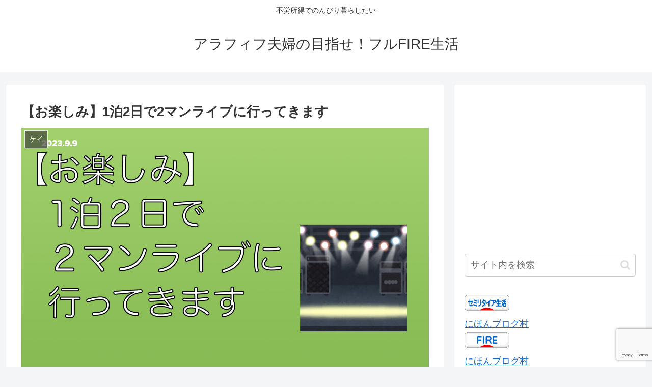

--- FILE ---
content_type: text/html; charset=UTF-8
request_url: https://couple-firelife.com/202309091paku2kade2manraibuniittekimasu/
body_size: 33242
content:
<!doctype html>
<html dir="ltr" lang="ja" prefix="og: https://ogp.me/ns#">

<head>
<meta charset="utf-8">
<meta http-equiv="X-UA-Compatible" content="IE=edge">
<meta name="viewport" content="width=device-width, initial-scale=1.0, viewport-fit=cover"/>
<meta name="referrer" content="no-referrer-when-downgrade"/>

      
<!-- Global site tag (gtag.js) - Google Analytics -->
<script async src="https://www.googletagmanager.com/gtag/js?id=UA-196065509-1"></script>
<script>
  window.dataLayer = window.dataLayer || [];
  function gtag(){dataLayer.push(arguments);}
  gtag('js', new Date());

  gtag('config', 'UA-196065509-1');
</script>
<!-- /Global site tag (gtag.js) - Google Analytics -->

      
  <!-- Google Search Console -->
<meta name="google-site-verification" content="V_aPox1u8MtdBXAY9vMxfhSN8LUdt1-2MIjloeY1gR8" />
<!-- /Google Search Console -->
<!-- preconnect dns-prefetch -->
<link rel="preconnect dns-prefetch" href="//www.googletagmanager.com">
<link rel="preconnect dns-prefetch" href="//www.google-analytics.com">
<link rel="preconnect dns-prefetch" href="//ajax.googleapis.com">
<link rel="preconnect dns-prefetch" href="//cdnjs.cloudflare.com">
<link rel="preconnect dns-prefetch" href="//pagead2.googlesyndication.com">
<link rel="preconnect dns-prefetch" href="//googleads.g.doubleclick.net">
<link rel="preconnect dns-prefetch" href="//tpc.googlesyndication.com">
<link rel="preconnect dns-prefetch" href="//ad.doubleclick.net">
<link rel="preconnect dns-prefetch" href="//www.gstatic.com">
<link rel="preconnect dns-prefetch" href="//cse.google.com">
<link rel="preconnect dns-prefetch" href="//fonts.gstatic.com">
<link rel="preconnect dns-prefetch" href="//fonts.googleapis.com">
<link rel="preconnect dns-prefetch" href="//cms.quantserve.com">
<link rel="preconnect dns-prefetch" href="//secure.gravatar.com">
<link rel="preconnect dns-prefetch" href="//cdn.syndication.twimg.com">
<link rel="preconnect dns-prefetch" href="//cdn.jsdelivr.net">
<link rel="preconnect dns-prefetch" href="//images-fe.ssl-images-amazon.com">
<link rel="preconnect dns-prefetch" href="//completion.amazon.com">
<link rel="preconnect dns-prefetch" href="//m.media-amazon.com">
<link rel="preconnect dns-prefetch" href="//i.moshimo.com">
<link rel="preconnect dns-prefetch" href="//aml.valuecommerce.com">
<link rel="preconnect dns-prefetch" href="//dalc.valuecommerce.com">
<link rel="preconnect dns-prefetch" href="//dalb.valuecommerce.com">
<title>【お楽しみ】1泊2日で2マンライブに行ってきます - アラフィフ夫婦の目指せ！フルFIRE生活</title>

		<!-- All in One SEO 4.9.1 - aioseo.com -->
	<meta name="description" content=" こんにちは、ケイです。 今日からアルと一緒に1泊2日の岡山ドライブ旅行へ行ってきます。目的はケイの大好きなミ" />
	<meta name="robots" content="max-image-preview:large" />
	<meta name="author" content="アル&amp;ケイ"/>
	<link rel="canonical" href="https://couple-firelife.com/202309091paku2kade2manraibuniittekimasu/" />
	<meta name="generator" content="All in One SEO (AIOSEO) 4.9.1" />
		<meta property="og:locale" content="ja_JP" />
		<meta property="og:site_name" content="アラフィフ夫婦の目指せ！フルFIRE生活 - 不労所得でのんびり暮らしたい" />
		<meta property="og:type" content="article" />
		<meta property="og:title" content="【お楽しみ】1泊2日で2マンライブに行ってきます - アラフィフ夫婦の目指せ！フルFIRE生活" />
		<meta property="og:description" content=" こんにちは、ケイです。 今日からアルと一緒に1泊2日の岡山ドライブ旅行へ行ってきます。目的はケイの大好きなミ" />
		<meta property="og:url" content="https://couple-firelife.com/202309091paku2kade2manraibuniittekimasu/" />
		<meta property="article:published_time" content="2023-09-08T21:00:00+00:00" />
		<meta property="article:modified_time" content="2023-09-08T12:57:21+00:00" />
		<meta name="twitter:card" content="summary_large_image" />
		<meta name="twitter:title" content="アラフィフ夫婦の目指せ！フルFIRE生活 - 【お楽しみ】1泊2日で2マンライブに行ってきます" />
		<meta name="twitter:description" content=" こんにちは、ケイです。 今日からアルと一緒に1泊2日の岡山ドライブ旅行へ行ってきます。目的はケイの大好きなミ" />
		<meta name="twitter:image" content="https://couple-firelife.com/wp-content/uploads/2023/09/435403e62ce596d3d8d837897d40abeb.png" />
		<script type="application/ld+json" class="aioseo-schema">
			{"@context":"https:\/\/schema.org","@graph":[{"@type":"BlogPosting","@id":"https:\/\/couple-firelife.com\/202309091paku2kade2manraibuniittekimasu\/#blogposting","name":"\u3010\u304a\u697d\u3057\u307f\u30111\u6cca2\u65e5\u30672\u30de\u30f3\u30e9\u30a4\u30d6\u306b\u884c\u3063\u3066\u304d\u307e\u3059 - \u30a2\u30e9\u30d5\u30a3\u30d5\u592b\u5a66\u306e\u76ee\u6307\u305b\uff01\u30d5\u30ebFIRE\u751f\u6d3b","headline":"\u3010\u304a\u697d\u3057\u307f\u30111\u6cca2\u65e5\u30672\u30de\u30f3\u30e9\u30a4\u30d6\u306b\u884c\u3063\u3066\u304d\u307e\u3059","author":{"@id":"https:\/\/couple-firelife.com\/author\/ryoichi286\/#author"},"publisher":{"@id":"https:\/\/couple-firelife.com\/#person"},"image":{"@type":"ImageObject","url":"https:\/\/couple-firelife.com\/wp-content\/uploads\/2023\/09\/435403e62ce596d3d8d837897d40abeb.png","width":2616,"height":1534},"datePublished":"2023-09-09T06:00:00+09:00","dateModified":"2023-09-08T21:57:21+09:00","inLanguage":"ja","mainEntityOfPage":{"@id":"https:\/\/couple-firelife.com\/202309091paku2kade2manraibuniittekimasu\/#webpage"},"isPartOf":{"@id":"https:\/\/couple-firelife.com\/202309091paku2kade2manraibuniittekimasu\/#webpage"},"articleSection":"\u30b1\u30a4, \u65e5\u3005\u306e\u51fa\u6765\u4e8b, \u8da3\u5473, \uff11\u6cca\uff12\u65e5, \uff12\u30de\u30f3\u30e9\u30a4\u30d6, \u30c9\u30e9\u30a4\u30d6, \u30c9\u30e9\u30a4\u30d6\u65c5\u884c, \u30d0\u30f3\u30c9, \u30e9\u30a4\u30d6"},{"@type":"BreadcrumbList","@id":"https:\/\/couple-firelife.com\/202309091paku2kade2manraibuniittekimasu\/#breadcrumblist","itemListElement":[{"@type":"ListItem","@id":"https:\/\/couple-firelife.com#listItem","position":1,"name":"\u30db\u30fc\u30e0","item":"https:\/\/couple-firelife.com","nextItem":{"@type":"ListItem","@id":"https:\/\/couple-firelife.com\/category\/%e3%82%b1%e3%82%a4\/#listItem","name":"\u30b1\u30a4"}},{"@type":"ListItem","@id":"https:\/\/couple-firelife.com\/category\/%e3%82%b1%e3%82%a4\/#listItem","position":2,"name":"\u30b1\u30a4","item":"https:\/\/couple-firelife.com\/category\/%e3%82%b1%e3%82%a4\/","nextItem":{"@type":"ListItem","@id":"https:\/\/couple-firelife.com\/202309091paku2kade2manraibuniittekimasu\/#listItem","name":"\u3010\u304a\u697d\u3057\u307f\u30111\u6cca2\u65e5\u30672\u30de\u30f3\u30e9\u30a4\u30d6\u306b\u884c\u3063\u3066\u304d\u307e\u3059"},"previousItem":{"@type":"ListItem","@id":"https:\/\/couple-firelife.com#listItem","name":"\u30db\u30fc\u30e0"}},{"@type":"ListItem","@id":"https:\/\/couple-firelife.com\/202309091paku2kade2manraibuniittekimasu\/#listItem","position":3,"name":"\u3010\u304a\u697d\u3057\u307f\u30111\u6cca2\u65e5\u30672\u30de\u30f3\u30e9\u30a4\u30d6\u306b\u884c\u3063\u3066\u304d\u307e\u3059","previousItem":{"@type":"ListItem","@id":"https:\/\/couple-firelife.com\/category\/%e3%82%b1%e3%82%a4\/#listItem","name":"\u30b1\u30a4"}}]},{"@type":"Person","@id":"https:\/\/couple-firelife.com\/#person","name":"\u30a2\u30eb&amp;\u30b1\u30a4","image":{"@type":"ImageObject","@id":"https:\/\/couple-firelife.com\/202309091paku2kade2manraibuniittekimasu\/#personImage","url":"https:\/\/secure.gravatar.com\/avatar\/7de06e3fb2155fda0e07d5dde181a3846e625b6e66b7c805e9cffbb797a1f56c?s=96&d=mm&r=g","width":96,"height":96,"caption":"\u30a2\u30eb&amp;\u30b1\u30a4"}},{"@type":"Person","@id":"https:\/\/couple-firelife.com\/author\/ryoichi286\/#author","url":"https:\/\/couple-firelife.com\/author\/ryoichi286\/","name":"\u30a2\u30eb&amp;\u30b1\u30a4","image":{"@type":"ImageObject","@id":"https:\/\/couple-firelife.com\/202309091paku2kade2manraibuniittekimasu\/#authorImage","url":"https:\/\/secure.gravatar.com\/avatar\/7de06e3fb2155fda0e07d5dde181a3846e625b6e66b7c805e9cffbb797a1f56c?s=96&d=mm&r=g","width":96,"height":96,"caption":"\u30a2\u30eb&amp;\u30b1\u30a4"}},{"@type":"WebPage","@id":"https:\/\/couple-firelife.com\/202309091paku2kade2manraibuniittekimasu\/#webpage","url":"https:\/\/couple-firelife.com\/202309091paku2kade2manraibuniittekimasu\/","name":"\u3010\u304a\u697d\u3057\u307f\u30111\u6cca2\u65e5\u30672\u30de\u30f3\u30e9\u30a4\u30d6\u306b\u884c\u3063\u3066\u304d\u307e\u3059 - \u30a2\u30e9\u30d5\u30a3\u30d5\u592b\u5a66\u306e\u76ee\u6307\u305b\uff01\u30d5\u30ebFIRE\u751f\u6d3b","description":"\u3053\u3093\u306b\u3061\u306f\u3001\u30b1\u30a4\u3067\u3059\u3002 \u4eca\u65e5\u304b\u3089\u30a2\u30eb\u3068\u4e00\u7dd2\u306b1\u6cca2\u65e5\u306e\u5ca1\u5c71\u30c9\u30e9\u30a4\u30d6\u65c5\u884c\u3078\u884c\u3063\u3066\u304d\u307e\u3059\u3002\u76ee\u7684\u306f\u30b1\u30a4\u306e\u5927\u597d\u304d\u306a\u30df","inLanguage":"ja","isPartOf":{"@id":"https:\/\/couple-firelife.com\/#website"},"breadcrumb":{"@id":"https:\/\/couple-firelife.com\/202309091paku2kade2manraibuniittekimasu\/#breadcrumblist"},"author":{"@id":"https:\/\/couple-firelife.com\/author\/ryoichi286\/#author"},"creator":{"@id":"https:\/\/couple-firelife.com\/author\/ryoichi286\/#author"},"image":{"@type":"ImageObject","url":"https:\/\/couple-firelife.com\/wp-content\/uploads\/2023\/09\/435403e62ce596d3d8d837897d40abeb.png","@id":"https:\/\/couple-firelife.com\/202309091paku2kade2manraibuniittekimasu\/#mainImage","width":2616,"height":1534},"primaryImageOfPage":{"@id":"https:\/\/couple-firelife.com\/202309091paku2kade2manraibuniittekimasu\/#mainImage"},"datePublished":"2023-09-09T06:00:00+09:00","dateModified":"2023-09-08T21:57:21+09:00"},{"@type":"WebSite","@id":"https:\/\/couple-firelife.com\/#website","url":"https:\/\/couple-firelife.com\/","name":"\u30a2\u30e9\u30d5\u30a3\u30d5\u592b\u5a66\u306e\u76ee\u6307\u305b\uff01\u30d5\u30ebFIRE\u751f\u6d3b","description":"\u4e0d\u52b4\u6240\u5f97\u3067\u306e\u3093\u3073\u308a\u66ae\u3089\u3057\u305f\u3044","inLanguage":"ja","publisher":{"@id":"https:\/\/couple-firelife.com\/#person"}}]}
		</script>
		<!-- All in One SEO -->


<!-- OGP -->
<meta property="og:type" content="article">
<meta property="og:description" content="　こんにちは、ケイです。　今日からアルと一緒に1泊2日の岡山ドライブ旅行へ行ってきます。目的はケイの大好きなミュージシャンがバンドで出演する特別公演を観るためです。　今回は10代〜20代に人気のあるバンドとの2マンライブで抽選倍率が高かった">
<meta property="og:title" content="【お楽しみ】1泊2日で2マンライブに行ってきます">
<meta property="og:url" content="https://couple-firelife.com/202309091paku2kade2manraibuniittekimasu/">
<meta property="og:image" content="https://couple-firelife.com/wp-content/uploads/2023/09/435403e62ce596d3d8d837897d40abeb.png">
<meta property="og:site_name" content="アラフィフ夫婦の目指せ！フルFIRE生活">
<meta property="og:locale" content="ja_JP">
<meta property="article:published_time" content="2023-09-09T06:00:00+09:00" />
<meta property="article:modified_time" content="2023-09-09T06:00:00+09:00" />
<meta property="article:section" content="ケイ">
<meta property="article:section" content="日々の出来事">
<meta property="article:section" content="趣味">
<meta property="article:tag" content="１泊２日">
<meta property="article:tag" content="２マンライブ">
<meta property="article:tag" content="ドライブ">
<meta property="article:tag" content="ドライブ旅行">
<meta property="article:tag" content="バンド">
<meta property="article:tag" content="ライブ">
<!-- /OGP -->

<!-- Twitter Card -->
<meta name="twitter:card" content="summary_large_image">
<meta property="twitter:description" content="　こんにちは、ケイです。　今日からアルと一緒に1泊2日の岡山ドライブ旅行へ行ってきます。目的はケイの大好きなミュージシャンがバンドで出演する特別公演を観るためです。　今回は10代〜20代に人気のあるバンドとの2マンライブで抽選倍率が高かった">
<meta property="twitter:title" content="【お楽しみ】1泊2日で2マンライブに行ってきます">
<meta property="twitter:url" content="https://couple-firelife.com/202309091paku2kade2manraibuniittekimasu/">
<meta name="twitter:image" content="https://couple-firelife.com/wp-content/uploads/2023/09/435403e62ce596d3d8d837897d40abeb.png">
<meta name="twitter:domain" content="couple-firelife.com">
<meta name="twitter:creator" content="@aru_firelife">
<meta name="twitter:site" content="@aru_firelife">
<!-- /Twitter Card -->
<link rel='dns-prefetch' href='//ajax.googleapis.com' />
<link rel='dns-prefetch' href='//cdnjs.cloudflare.com' />
<link rel='dns-prefetch' href='//www.google.com' />
<link rel="alternate" type="application/rss+xml" title="アラフィフ夫婦の目指せ！フルFIRE生活 &raquo; フィード" href="https://couple-firelife.com/feed/" />
<link rel="alternate" type="application/rss+xml" title="アラフィフ夫婦の目指せ！フルFIRE生活 &raquo; コメントフィード" href="https://couple-firelife.com/comments/feed/" />
		<!-- This site uses the Google Analytics by MonsterInsights plugin v9.10.0 - Using Analytics tracking - https://www.monsterinsights.com/ -->
		<!-- Note: MonsterInsights is not currently configured on this site. The site owner needs to authenticate with Google Analytics in the MonsterInsights settings panel. -->
					<!-- No tracking code set -->
				<!-- / Google Analytics by MonsterInsights -->
		<style id='wp-img-auto-sizes-contain-inline-css'>
img:is([sizes=auto i],[sizes^="auto," i]){contain-intrinsic-size:3000px 1500px}
/*# sourceURL=wp-img-auto-sizes-contain-inline-css */
</style>
<link rel='stylesheet' id='cocoon-style-css' href='https://couple-firelife.com/wp-content/themes/cocoon/style.css?ver=6.9&#038;fver=20201212115420' media='all' />
<style id='cocoon-style-inline-css'>
.main{width:860px}.sidebar{width:376px}@media screen and (max-width:1260px){.wrap{width:auto}.main,.sidebar,.sidebar-left .main,.sidebar-left .sidebar{margin:0 .5%}.main{width:67%}.sidebar{padding:10px;width:30%}.entry-card-thumb{width:38%}.entry-card-content{margin-left:40%}}body::after{content:url(https://couple-firelife.com/wp-content/themes/cocoon/lib/analytics/access.php?post_id=8235&post_type=post);visibility:hidden;position:absolute;bottom:0;right:0;width:1px;height:1px;overflow:hidden;display:inline!important}.toc-checkbox{display:none}.toc-content{visibility:hidden;height:0;opacity:.2;transition:all .5s ease-out}.toc-checkbox:checked~.toc-content{visibility:visible;padding-top:.6em;height:100%;opacity:1}.toc-title::after{content:'[開く]';margin-left:.5em;cursor:pointer;font-size:.8em}.toc-title:hover::after{text-decoration:underline}.toc-checkbox:checked+.toc-title::after{content:'[閉じる]'}#respond{display:none}.entry-content>*,.demo .entry-content p{line-height:1.8}.article p,.demo .entry-content p,.article dl,.article ul,.article ol,.article blockquote,.article pre,.article table,.article .author-box,.article .blogcard-wrap,.article .login-user-only,.article .information-box,.article .question-box,.article .alert-box,.article .information,.article .question,.article .alert,.article .memo-box,.article .comment-box,.article .common-icon-box,.article .blank-box,.article .btn,.article .micro-bottom,.article .caption-box,.article .tab-caption-box,.article .label-box,.article .toggle-wrap,.article .wp-block-image,.booklink-box,.article .kaerebalink-box,.article .tomarebalink-box,.article .product-item-box,.article .speech-wrap,.article .toc,.article .column-wrap,.article .ranking-item,.article .ad-area,.article .wp-block-gallery,.article .wp-block-audio,.article .wp-block-cover,.article .wp-block-file,.article .wp-block-media-text,.article .wp-block-video,.article .wp-block-buttons,.article .wp-block-columns,.article .wp-block-separator,.article .components-placeholder,.article .wp-block-search,.article .wp-block-social-links,.article .timeline-box,.article .blogcard-type,.article .btn-wrap,.article .btn-wrap a,.article .block-box,.article .wp-block-embed,.article .wp-block-group,.article .wp-block-table,.article .scrollable-table,.article .wp-block-separator,[data-type="core/freeform"]{margin-bottom:1.8em}.article h2,.article h3,.article h4,.article h5,.article h6{margin-bottom:32.4px}@media screen and (max-width:480px){.page-body,.menu-content{font-size:16px}.article h2,.article h3,.article h4,.article h5,.article h6{margin-bottom:28.8px}}@media screen and (max-width:781px){.wp-block-column{margin-bottom:1.8em}}@media screen and (max-width:599px){.column-wrap>div{margin-bottom:1.8em}}.article h2,.article h3,.article h4,.article h5,.article h6{margin-top:2.4em}.article .micro-top{margin-bottom:.36em}.article .micro-bottom{margin-top:-1.62em}.article .micro-balloon{margin-bottom:.9em}.article .micro-bottom.micro-balloon{margin-top:-1.26em}.blank-box.bb-key-color{border-color:#19448e}.iic-key-color li::before{color:#19448e}.blank-box.bb-tab.bb-key-color::before{background-color:#19448e}.tb-key-color .toggle-button{border:1px solid #19448e;background:#19448e;color:#fff}.tb-key-color .toggle-button::before{color:#ccc}.tb-key-color .toggle-checkbox:checked~.toggle-content{border-color:#19448e}.cb-key-color.caption-box{border-color:#19448e}.cb-key-color .caption-box-label{background-color:#19448e;color:#fff}.tcb-key-color .tab-caption-box-label{background-color:#19448e;color:#fff}.tcb-key-color .tab-caption-box-content{border-color:#19448e}.lb-key-color .label-box-content{border-color:#19448e}.mc-key-color{background-color:#19448e;color:#fff;border:0}.mc-key-color.micro-bottom::after{border-bottom-color:#19448e;border-top-color:transparent}.mc-key-color::before{border-top-color:transparent;border-bottom-color:transparent}.mc-key-color::after{border-top-color:#19448e}.btn-key-color,.btn-wrap.btn-wrap-key-color>a{background-color:#19448e}.has-text-color.has-key-color-color{color:#19448e}.has-background.has-key-color-background-color{background-color:#19448e}.article.page-body,body#tinymce.wp-editor{background-color:#fff}.article.page-body,.editor-post-title__block .editor-post-title__input,body#tinymce.wp-editor{color:#333}.body .has-key-color-background-color{background-color:#19448e}.body .has-key-color-color{color:#19448e}.body .has-key-color-border-color{border-color:#19448e}.btn-wrap.has-key-color-background-color>a{background-color:#19448e}.btn-wrap.has-key-color-color>a{color:#19448e}.btn-wrap.has-key-color-border-color>a{border-color:#19448e}.bb-tab.has-key-color-border-color .bb-label{background-color:#19448e}.toggle-wrap.has-key-color-border-color .toggle-button{background-color:#19448e}.toggle-wrap.has-key-color-border-color .toggle-button,.toggle-wrap.has-key-color-border-color .toggle-content{border-color:#19448e}.iconlist-box.has-key-color-icon-color li::before{color:#19448e}.micro-balloon.has-key-color-background-color{background-color:#19448e;border-color:transparent}.micro-balloon.has-key-color-background-color.micro-bottom::after{border-bottom-color:#19448e;border-top-color:transparent}.micro-balloon.has-key-color-background-color::before{border-top-color:transparent;border-bottom-color:transparent}.micro-balloon.has-key-color-background-color::after{border-top-color:#19448e}.micro-balloon.has-border-color.has-key-color-border-color{border-color:#19448e}.micro-balloon.micro-top.has-key-color-border-color::before{border-top-color:#19448e}.micro-balloon.micro-bottom.has-key-color-border-color::before{border-bottom-color:#19448e}.caption-box.has-key-color-border-color .box-label{background-color:#19448e}.tab-caption-box.has-key-color-border-color .box-label{background-color:#19448e}.tab-caption-box.has-key-color-border-color .box-content{border-color:#19448e}.tab-caption-box.has-key-color-background-color .box-content{background-color:#19448e}.label-box.has-key-color-border-color .box-content{border-color:#19448e}.label-box.has-key-color-background-color .box-content{background-color:#19448e}.sbp-l .speech-balloon.has-key-color-border-color::before{border-right-color:#19448e}.sbp-r .speech-balloon.has-key-color-border-color::before{border-left-color:#19448e}.sbp-l .speech-balloon.has-key-color-background-color::after{border-right-color:#19448e}.sbp-r .speech-balloon.has-key-color-background-color::after{border-left-color:#19448e}.sbs-line.sbp-r .speech-balloon.has-key-color-background-color{background-color:#19448e}.sbs-line.sbp-r .speech-balloon.has-key-color-border-color{border-color:#19448e}.speech-wrap.sbs-think .speech-balloon.has-key-color-border-color::before,.speech-wrap.sbs-think .speech-balloon.has-key-color-border-color::after{border-color:#19448e}.sbs-think .speech-balloon.has-key-color-background-color::before,.sbs-think .speech-balloon.has-key-color-background-color::after{background-color:#19448e}.timeline-box.has-key-color-point-color .timeline-item::before{background-color:#19448e}.body .has-red-background-color{background-color:#e60033}.body .has-red-color{color:#e60033}.body .has-red-border-color{border-color:#e60033}.btn-wrap.has-red-background-color>a{background-color:#e60033}.btn-wrap.has-red-color>a{color:#e60033}.btn-wrap.has-red-border-color>a{border-color:#e60033}.bb-tab.has-red-border-color .bb-label{background-color:#e60033}.toggle-wrap.has-red-border-color .toggle-button{background-color:#e60033}.toggle-wrap.has-red-border-color .toggle-button,.toggle-wrap.has-red-border-color .toggle-content{border-color:#e60033}.iconlist-box.has-red-icon-color li::before{color:#e60033}.micro-balloon.has-red-background-color{background-color:#e60033;border-color:transparent}.micro-balloon.has-red-background-color.micro-bottom::after{border-bottom-color:#e60033;border-top-color:transparent}.micro-balloon.has-red-background-color::before{border-top-color:transparent;border-bottom-color:transparent}.micro-balloon.has-red-background-color::after{border-top-color:#e60033}.micro-balloon.has-border-color.has-red-border-color{border-color:#e60033}.micro-balloon.micro-top.has-red-border-color::before{border-top-color:#e60033}.micro-balloon.micro-bottom.has-red-border-color::before{border-bottom-color:#e60033}.caption-box.has-red-border-color .box-label{background-color:#e60033}.tab-caption-box.has-red-border-color .box-label{background-color:#e60033}.tab-caption-box.has-red-border-color .box-content{border-color:#e60033}.tab-caption-box.has-red-background-color .box-content{background-color:#e60033}.label-box.has-red-border-color .box-content{border-color:#e60033}.label-box.has-red-background-color .box-content{background-color:#e60033}.sbp-l .speech-balloon.has-red-border-color::before{border-right-color:#e60033}.sbp-r .speech-balloon.has-red-border-color::before{border-left-color:#e60033}.sbp-l .speech-balloon.has-red-background-color::after{border-right-color:#e60033}.sbp-r .speech-balloon.has-red-background-color::after{border-left-color:#e60033}.sbs-line.sbp-r .speech-balloon.has-red-background-color{background-color:#e60033}.sbs-line.sbp-r .speech-balloon.has-red-border-color{border-color:#e60033}.speech-wrap.sbs-think .speech-balloon.has-red-border-color::before,.speech-wrap.sbs-think .speech-balloon.has-red-border-color::after{border-color:#e60033}.sbs-think .speech-balloon.has-red-background-color::before,.sbs-think .speech-balloon.has-red-background-color::after{background-color:#e60033}.timeline-box.has-red-point-color .timeline-item::before{background-color:#e60033}.body .has-pink-background-color{background-color:#e95295}.body .has-pink-color{color:#e95295}.body .has-pink-border-color{border-color:#e95295}.btn-wrap.has-pink-background-color>a{background-color:#e95295}.btn-wrap.has-pink-color>a{color:#e95295}.btn-wrap.has-pink-border-color>a{border-color:#e95295}.bb-tab.has-pink-border-color .bb-label{background-color:#e95295}.toggle-wrap.has-pink-border-color .toggle-button{background-color:#e95295}.toggle-wrap.has-pink-border-color .toggle-button,.toggle-wrap.has-pink-border-color .toggle-content{border-color:#e95295}.iconlist-box.has-pink-icon-color li::before{color:#e95295}.micro-balloon.has-pink-background-color{background-color:#e95295;border-color:transparent}.micro-balloon.has-pink-background-color.micro-bottom::after{border-bottom-color:#e95295;border-top-color:transparent}.micro-balloon.has-pink-background-color::before{border-top-color:transparent;border-bottom-color:transparent}.micro-balloon.has-pink-background-color::after{border-top-color:#e95295}.micro-balloon.has-border-color.has-pink-border-color{border-color:#e95295}.micro-balloon.micro-top.has-pink-border-color::before{border-top-color:#e95295}.micro-balloon.micro-bottom.has-pink-border-color::before{border-bottom-color:#e95295}.caption-box.has-pink-border-color .box-label{background-color:#e95295}.tab-caption-box.has-pink-border-color .box-label{background-color:#e95295}.tab-caption-box.has-pink-border-color .box-content{border-color:#e95295}.tab-caption-box.has-pink-background-color .box-content{background-color:#e95295}.label-box.has-pink-border-color .box-content{border-color:#e95295}.label-box.has-pink-background-color .box-content{background-color:#e95295}.sbp-l .speech-balloon.has-pink-border-color::before{border-right-color:#e95295}.sbp-r .speech-balloon.has-pink-border-color::before{border-left-color:#e95295}.sbp-l .speech-balloon.has-pink-background-color::after{border-right-color:#e95295}.sbp-r .speech-balloon.has-pink-background-color::after{border-left-color:#e95295}.sbs-line.sbp-r .speech-balloon.has-pink-background-color{background-color:#e95295}.sbs-line.sbp-r .speech-balloon.has-pink-border-color{border-color:#e95295}.speech-wrap.sbs-think .speech-balloon.has-pink-border-color::before,.speech-wrap.sbs-think .speech-balloon.has-pink-border-color::after{border-color:#e95295}.sbs-think .speech-balloon.has-pink-background-color::before,.sbs-think .speech-balloon.has-pink-background-color::after{background-color:#e95295}.timeline-box.has-pink-point-color .timeline-item::before{background-color:#e95295}.body .has-purple-background-color{background-color:#884898}.body .has-purple-color{color:#884898}.body .has-purple-border-color{border-color:#884898}.btn-wrap.has-purple-background-color>a{background-color:#884898}.btn-wrap.has-purple-color>a{color:#884898}.btn-wrap.has-purple-border-color>a{border-color:#884898}.bb-tab.has-purple-border-color .bb-label{background-color:#884898}.toggle-wrap.has-purple-border-color .toggle-button{background-color:#884898}.toggle-wrap.has-purple-border-color .toggle-button,.toggle-wrap.has-purple-border-color .toggle-content{border-color:#884898}.iconlist-box.has-purple-icon-color li::before{color:#884898}.micro-balloon.has-purple-background-color{background-color:#884898;border-color:transparent}.micro-balloon.has-purple-background-color.micro-bottom::after{border-bottom-color:#884898;border-top-color:transparent}.micro-balloon.has-purple-background-color::before{border-top-color:transparent;border-bottom-color:transparent}.micro-balloon.has-purple-background-color::after{border-top-color:#884898}.micro-balloon.has-border-color.has-purple-border-color{border-color:#884898}.micro-balloon.micro-top.has-purple-border-color::before{border-top-color:#884898}.micro-balloon.micro-bottom.has-purple-border-color::before{border-bottom-color:#884898}.caption-box.has-purple-border-color .box-label{background-color:#884898}.tab-caption-box.has-purple-border-color .box-label{background-color:#884898}.tab-caption-box.has-purple-border-color .box-content{border-color:#884898}.tab-caption-box.has-purple-background-color .box-content{background-color:#884898}.label-box.has-purple-border-color .box-content{border-color:#884898}.label-box.has-purple-background-color .box-content{background-color:#884898}.sbp-l .speech-balloon.has-purple-border-color::before{border-right-color:#884898}.sbp-r .speech-balloon.has-purple-border-color::before{border-left-color:#884898}.sbp-l .speech-balloon.has-purple-background-color::after{border-right-color:#884898}.sbp-r .speech-balloon.has-purple-background-color::after{border-left-color:#884898}.sbs-line.sbp-r .speech-balloon.has-purple-background-color{background-color:#884898}.sbs-line.sbp-r .speech-balloon.has-purple-border-color{border-color:#884898}.speech-wrap.sbs-think .speech-balloon.has-purple-border-color::before,.speech-wrap.sbs-think .speech-balloon.has-purple-border-color::after{border-color:#884898}.sbs-think .speech-balloon.has-purple-background-color::before,.sbs-think .speech-balloon.has-purple-background-color::after{background-color:#884898}.timeline-box.has-purple-point-color .timeline-item::before{background-color:#884898}.body .has-deep-background-color{background-color:#55295b}.body .has-deep-color{color:#55295b}.body .has-deep-border-color{border-color:#55295b}.btn-wrap.has-deep-background-color>a{background-color:#55295b}.btn-wrap.has-deep-color>a{color:#55295b}.btn-wrap.has-deep-border-color>a{border-color:#55295b}.bb-tab.has-deep-border-color .bb-label{background-color:#55295b}.toggle-wrap.has-deep-border-color .toggle-button{background-color:#55295b}.toggle-wrap.has-deep-border-color .toggle-button,.toggle-wrap.has-deep-border-color .toggle-content{border-color:#55295b}.iconlist-box.has-deep-icon-color li::before{color:#55295b}.micro-balloon.has-deep-background-color{background-color:#55295b;border-color:transparent}.micro-balloon.has-deep-background-color.micro-bottom::after{border-bottom-color:#55295b;border-top-color:transparent}.micro-balloon.has-deep-background-color::before{border-top-color:transparent;border-bottom-color:transparent}.micro-balloon.has-deep-background-color::after{border-top-color:#55295b}.micro-balloon.has-border-color.has-deep-border-color{border-color:#55295b}.micro-balloon.micro-top.has-deep-border-color::before{border-top-color:#55295b}.micro-balloon.micro-bottom.has-deep-border-color::before{border-bottom-color:#55295b}.caption-box.has-deep-border-color .box-label{background-color:#55295b}.tab-caption-box.has-deep-border-color .box-label{background-color:#55295b}.tab-caption-box.has-deep-border-color .box-content{border-color:#55295b}.tab-caption-box.has-deep-background-color .box-content{background-color:#55295b}.label-box.has-deep-border-color .box-content{border-color:#55295b}.label-box.has-deep-background-color .box-content{background-color:#55295b}.sbp-l .speech-balloon.has-deep-border-color::before{border-right-color:#55295b}.sbp-r .speech-balloon.has-deep-border-color::before{border-left-color:#55295b}.sbp-l .speech-balloon.has-deep-background-color::after{border-right-color:#55295b}.sbp-r .speech-balloon.has-deep-background-color::after{border-left-color:#55295b}.sbs-line.sbp-r .speech-balloon.has-deep-background-color{background-color:#55295b}.sbs-line.sbp-r .speech-balloon.has-deep-border-color{border-color:#55295b}.speech-wrap.sbs-think .speech-balloon.has-deep-border-color::before,.speech-wrap.sbs-think .speech-balloon.has-deep-border-color::after{border-color:#55295b}.sbs-think .speech-balloon.has-deep-background-color::before,.sbs-think .speech-balloon.has-deep-background-color::after{background-color:#55295b}.timeline-box.has-deep-point-color .timeline-item::before{background-color:#55295b}.body .has-indigo-background-color{background-color:#1e50a2}.body .has-indigo-color{color:#1e50a2}.body .has-indigo-border-color{border-color:#1e50a2}.btn-wrap.has-indigo-background-color>a{background-color:#1e50a2}.btn-wrap.has-indigo-color>a{color:#1e50a2}.btn-wrap.has-indigo-border-color>a{border-color:#1e50a2}.bb-tab.has-indigo-border-color .bb-label{background-color:#1e50a2}.toggle-wrap.has-indigo-border-color .toggle-button{background-color:#1e50a2}.toggle-wrap.has-indigo-border-color .toggle-button,.toggle-wrap.has-indigo-border-color .toggle-content{border-color:#1e50a2}.iconlist-box.has-indigo-icon-color li::before{color:#1e50a2}.micro-balloon.has-indigo-background-color{background-color:#1e50a2;border-color:transparent}.micro-balloon.has-indigo-background-color.micro-bottom::after{border-bottom-color:#1e50a2;border-top-color:transparent}.micro-balloon.has-indigo-background-color::before{border-top-color:transparent;border-bottom-color:transparent}.micro-balloon.has-indigo-background-color::after{border-top-color:#1e50a2}.micro-balloon.has-border-color.has-indigo-border-color{border-color:#1e50a2}.micro-balloon.micro-top.has-indigo-border-color::before{border-top-color:#1e50a2}.micro-balloon.micro-bottom.has-indigo-border-color::before{border-bottom-color:#1e50a2}.caption-box.has-indigo-border-color .box-label{background-color:#1e50a2}.tab-caption-box.has-indigo-border-color .box-label{background-color:#1e50a2}.tab-caption-box.has-indigo-border-color .box-content{border-color:#1e50a2}.tab-caption-box.has-indigo-background-color .box-content{background-color:#1e50a2}.label-box.has-indigo-border-color .box-content{border-color:#1e50a2}.label-box.has-indigo-background-color .box-content{background-color:#1e50a2}.sbp-l .speech-balloon.has-indigo-border-color::before{border-right-color:#1e50a2}.sbp-r .speech-balloon.has-indigo-border-color::before{border-left-color:#1e50a2}.sbp-l .speech-balloon.has-indigo-background-color::after{border-right-color:#1e50a2}.sbp-r .speech-balloon.has-indigo-background-color::after{border-left-color:#1e50a2}.sbs-line.sbp-r .speech-balloon.has-indigo-background-color{background-color:#1e50a2}.sbs-line.sbp-r .speech-balloon.has-indigo-border-color{border-color:#1e50a2}.speech-wrap.sbs-think .speech-balloon.has-indigo-border-color::before,.speech-wrap.sbs-think .speech-balloon.has-indigo-border-color::after{border-color:#1e50a2}.sbs-think .speech-balloon.has-indigo-background-color::before,.sbs-think .speech-balloon.has-indigo-background-color::after{background-color:#1e50a2}.timeline-box.has-indigo-point-color .timeline-item::before{background-color:#1e50a2}.body .has-blue-background-color{background-color:#0095d9}.body .has-blue-color{color:#0095d9}.body .has-blue-border-color{border-color:#0095d9}.btn-wrap.has-blue-background-color>a{background-color:#0095d9}.btn-wrap.has-blue-color>a{color:#0095d9}.btn-wrap.has-blue-border-color>a{border-color:#0095d9}.bb-tab.has-blue-border-color .bb-label{background-color:#0095d9}.toggle-wrap.has-blue-border-color .toggle-button{background-color:#0095d9}.toggle-wrap.has-blue-border-color .toggle-button,.toggle-wrap.has-blue-border-color .toggle-content{border-color:#0095d9}.iconlist-box.has-blue-icon-color li::before{color:#0095d9}.micro-balloon.has-blue-background-color{background-color:#0095d9;border-color:transparent}.micro-balloon.has-blue-background-color.micro-bottom::after{border-bottom-color:#0095d9;border-top-color:transparent}.micro-balloon.has-blue-background-color::before{border-top-color:transparent;border-bottom-color:transparent}.micro-balloon.has-blue-background-color::after{border-top-color:#0095d9}.micro-balloon.has-border-color.has-blue-border-color{border-color:#0095d9}.micro-balloon.micro-top.has-blue-border-color::before{border-top-color:#0095d9}.micro-balloon.micro-bottom.has-blue-border-color::before{border-bottom-color:#0095d9}.caption-box.has-blue-border-color .box-label{background-color:#0095d9}.tab-caption-box.has-blue-border-color .box-label{background-color:#0095d9}.tab-caption-box.has-blue-border-color .box-content{border-color:#0095d9}.tab-caption-box.has-blue-background-color .box-content{background-color:#0095d9}.label-box.has-blue-border-color .box-content{border-color:#0095d9}.label-box.has-blue-background-color .box-content{background-color:#0095d9}.sbp-l .speech-balloon.has-blue-border-color::before{border-right-color:#0095d9}.sbp-r .speech-balloon.has-blue-border-color::before{border-left-color:#0095d9}.sbp-l .speech-balloon.has-blue-background-color::after{border-right-color:#0095d9}.sbp-r .speech-balloon.has-blue-background-color::after{border-left-color:#0095d9}.sbs-line.sbp-r .speech-balloon.has-blue-background-color{background-color:#0095d9}.sbs-line.sbp-r .speech-balloon.has-blue-border-color{border-color:#0095d9}.speech-wrap.sbs-think .speech-balloon.has-blue-border-color::before,.speech-wrap.sbs-think .speech-balloon.has-blue-border-color::after{border-color:#0095d9}.sbs-think .speech-balloon.has-blue-background-color::before,.sbs-think .speech-balloon.has-blue-background-color::after{background-color:#0095d9}.timeline-box.has-blue-point-color .timeline-item::before{background-color:#0095d9}.body .has-light-blue-background-color{background-color:#2ca9e1}.body .has-light-blue-color{color:#2ca9e1}.body .has-light-blue-border-color{border-color:#2ca9e1}.btn-wrap.has-light-blue-background-color>a{background-color:#2ca9e1}.btn-wrap.has-light-blue-color>a{color:#2ca9e1}.btn-wrap.has-light-blue-border-color>a{border-color:#2ca9e1}.bb-tab.has-light-blue-border-color .bb-label{background-color:#2ca9e1}.toggle-wrap.has-light-blue-border-color .toggle-button{background-color:#2ca9e1}.toggle-wrap.has-light-blue-border-color .toggle-button,.toggle-wrap.has-light-blue-border-color .toggle-content{border-color:#2ca9e1}.iconlist-box.has-light-blue-icon-color li::before{color:#2ca9e1}.micro-balloon.has-light-blue-background-color{background-color:#2ca9e1;border-color:transparent}.micro-balloon.has-light-blue-background-color.micro-bottom::after{border-bottom-color:#2ca9e1;border-top-color:transparent}.micro-balloon.has-light-blue-background-color::before{border-top-color:transparent;border-bottom-color:transparent}.micro-balloon.has-light-blue-background-color::after{border-top-color:#2ca9e1}.micro-balloon.has-border-color.has-light-blue-border-color{border-color:#2ca9e1}.micro-balloon.micro-top.has-light-blue-border-color::before{border-top-color:#2ca9e1}.micro-balloon.micro-bottom.has-light-blue-border-color::before{border-bottom-color:#2ca9e1}.caption-box.has-light-blue-border-color .box-label{background-color:#2ca9e1}.tab-caption-box.has-light-blue-border-color .box-label{background-color:#2ca9e1}.tab-caption-box.has-light-blue-border-color .box-content{border-color:#2ca9e1}.tab-caption-box.has-light-blue-background-color .box-content{background-color:#2ca9e1}.label-box.has-light-blue-border-color .box-content{border-color:#2ca9e1}.label-box.has-light-blue-background-color .box-content{background-color:#2ca9e1}.sbp-l .speech-balloon.has-light-blue-border-color::before{border-right-color:#2ca9e1}.sbp-r .speech-balloon.has-light-blue-border-color::before{border-left-color:#2ca9e1}.sbp-l .speech-balloon.has-light-blue-background-color::after{border-right-color:#2ca9e1}.sbp-r .speech-balloon.has-light-blue-background-color::after{border-left-color:#2ca9e1}.sbs-line.sbp-r .speech-balloon.has-light-blue-background-color{background-color:#2ca9e1}.sbs-line.sbp-r .speech-balloon.has-light-blue-border-color{border-color:#2ca9e1}.speech-wrap.sbs-think .speech-balloon.has-light-blue-border-color::before,.speech-wrap.sbs-think .speech-balloon.has-light-blue-border-color::after{border-color:#2ca9e1}.sbs-think .speech-balloon.has-light-blue-background-color::before,.sbs-think .speech-balloon.has-light-blue-background-color::after{background-color:#2ca9e1}.timeline-box.has-light-blue-point-color .timeline-item::before{background-color:#2ca9e1}.body .has-cyan-background-color{background-color:#00a3af}.body .has-cyan-color{color:#00a3af}.body .has-cyan-border-color{border-color:#00a3af}.btn-wrap.has-cyan-background-color>a{background-color:#00a3af}.btn-wrap.has-cyan-color>a{color:#00a3af}.btn-wrap.has-cyan-border-color>a{border-color:#00a3af}.bb-tab.has-cyan-border-color .bb-label{background-color:#00a3af}.toggle-wrap.has-cyan-border-color .toggle-button{background-color:#00a3af}.toggle-wrap.has-cyan-border-color .toggle-button,.toggle-wrap.has-cyan-border-color .toggle-content{border-color:#00a3af}.iconlist-box.has-cyan-icon-color li::before{color:#00a3af}.micro-balloon.has-cyan-background-color{background-color:#00a3af;border-color:transparent}.micro-balloon.has-cyan-background-color.micro-bottom::after{border-bottom-color:#00a3af;border-top-color:transparent}.micro-balloon.has-cyan-background-color::before{border-top-color:transparent;border-bottom-color:transparent}.micro-balloon.has-cyan-background-color::after{border-top-color:#00a3af}.micro-balloon.has-border-color.has-cyan-border-color{border-color:#00a3af}.micro-balloon.micro-top.has-cyan-border-color::before{border-top-color:#00a3af}.micro-balloon.micro-bottom.has-cyan-border-color::before{border-bottom-color:#00a3af}.caption-box.has-cyan-border-color .box-label{background-color:#00a3af}.tab-caption-box.has-cyan-border-color .box-label{background-color:#00a3af}.tab-caption-box.has-cyan-border-color .box-content{border-color:#00a3af}.tab-caption-box.has-cyan-background-color .box-content{background-color:#00a3af}.label-box.has-cyan-border-color .box-content{border-color:#00a3af}.label-box.has-cyan-background-color .box-content{background-color:#00a3af}.sbp-l .speech-balloon.has-cyan-border-color::before{border-right-color:#00a3af}.sbp-r .speech-balloon.has-cyan-border-color::before{border-left-color:#00a3af}.sbp-l .speech-balloon.has-cyan-background-color::after{border-right-color:#00a3af}.sbp-r .speech-balloon.has-cyan-background-color::after{border-left-color:#00a3af}.sbs-line.sbp-r .speech-balloon.has-cyan-background-color{background-color:#00a3af}.sbs-line.sbp-r .speech-balloon.has-cyan-border-color{border-color:#00a3af}.speech-wrap.sbs-think .speech-balloon.has-cyan-border-color::before,.speech-wrap.sbs-think .speech-balloon.has-cyan-border-color::after{border-color:#00a3af}.sbs-think .speech-balloon.has-cyan-background-color::before,.sbs-think .speech-balloon.has-cyan-background-color::after{background-color:#00a3af}.timeline-box.has-cyan-point-color .timeline-item::before{background-color:#00a3af}.body .has-teal-background-color{background-color:#007b43}.body .has-teal-color{color:#007b43}.body .has-teal-border-color{border-color:#007b43}.btn-wrap.has-teal-background-color>a{background-color:#007b43}.btn-wrap.has-teal-color>a{color:#007b43}.btn-wrap.has-teal-border-color>a{border-color:#007b43}.bb-tab.has-teal-border-color .bb-label{background-color:#007b43}.toggle-wrap.has-teal-border-color .toggle-button{background-color:#007b43}.toggle-wrap.has-teal-border-color .toggle-button,.toggle-wrap.has-teal-border-color .toggle-content{border-color:#007b43}.iconlist-box.has-teal-icon-color li::before{color:#007b43}.micro-balloon.has-teal-background-color{background-color:#007b43;border-color:transparent}.micro-balloon.has-teal-background-color.micro-bottom::after{border-bottom-color:#007b43;border-top-color:transparent}.micro-balloon.has-teal-background-color::before{border-top-color:transparent;border-bottom-color:transparent}.micro-balloon.has-teal-background-color::after{border-top-color:#007b43}.micro-balloon.has-border-color.has-teal-border-color{border-color:#007b43}.micro-balloon.micro-top.has-teal-border-color::before{border-top-color:#007b43}.micro-balloon.micro-bottom.has-teal-border-color::before{border-bottom-color:#007b43}.caption-box.has-teal-border-color .box-label{background-color:#007b43}.tab-caption-box.has-teal-border-color .box-label{background-color:#007b43}.tab-caption-box.has-teal-border-color .box-content{border-color:#007b43}.tab-caption-box.has-teal-background-color .box-content{background-color:#007b43}.label-box.has-teal-border-color .box-content{border-color:#007b43}.label-box.has-teal-background-color .box-content{background-color:#007b43}.sbp-l .speech-balloon.has-teal-border-color::before{border-right-color:#007b43}.sbp-r .speech-balloon.has-teal-border-color::before{border-left-color:#007b43}.sbp-l .speech-balloon.has-teal-background-color::after{border-right-color:#007b43}.sbp-r .speech-balloon.has-teal-background-color::after{border-left-color:#007b43}.sbs-line.sbp-r .speech-balloon.has-teal-background-color{background-color:#007b43}.sbs-line.sbp-r .speech-balloon.has-teal-border-color{border-color:#007b43}.speech-wrap.sbs-think .speech-balloon.has-teal-border-color::before,.speech-wrap.sbs-think .speech-balloon.has-teal-border-color::after{border-color:#007b43}.sbs-think .speech-balloon.has-teal-background-color::before,.sbs-think .speech-balloon.has-teal-background-color::after{background-color:#007b43}.timeline-box.has-teal-point-color .timeline-item::before{background-color:#007b43}.body .has-green-background-color{background-color:#3eb370}.body .has-green-color{color:#3eb370}.body .has-green-border-color{border-color:#3eb370}.btn-wrap.has-green-background-color>a{background-color:#3eb370}.btn-wrap.has-green-color>a{color:#3eb370}.btn-wrap.has-green-border-color>a{border-color:#3eb370}.bb-tab.has-green-border-color .bb-label{background-color:#3eb370}.toggle-wrap.has-green-border-color .toggle-button{background-color:#3eb370}.toggle-wrap.has-green-border-color .toggle-button,.toggle-wrap.has-green-border-color .toggle-content{border-color:#3eb370}.iconlist-box.has-green-icon-color li::before{color:#3eb370}.micro-balloon.has-green-background-color{background-color:#3eb370;border-color:transparent}.micro-balloon.has-green-background-color.micro-bottom::after{border-bottom-color:#3eb370;border-top-color:transparent}.micro-balloon.has-green-background-color::before{border-top-color:transparent;border-bottom-color:transparent}.micro-balloon.has-green-background-color::after{border-top-color:#3eb370}.micro-balloon.has-border-color.has-green-border-color{border-color:#3eb370}.micro-balloon.micro-top.has-green-border-color::before{border-top-color:#3eb370}.micro-balloon.micro-bottom.has-green-border-color::before{border-bottom-color:#3eb370}.caption-box.has-green-border-color .box-label{background-color:#3eb370}.tab-caption-box.has-green-border-color .box-label{background-color:#3eb370}.tab-caption-box.has-green-border-color .box-content{border-color:#3eb370}.tab-caption-box.has-green-background-color .box-content{background-color:#3eb370}.label-box.has-green-border-color .box-content{border-color:#3eb370}.label-box.has-green-background-color .box-content{background-color:#3eb370}.sbp-l .speech-balloon.has-green-border-color::before{border-right-color:#3eb370}.sbp-r .speech-balloon.has-green-border-color::before{border-left-color:#3eb370}.sbp-l .speech-balloon.has-green-background-color::after{border-right-color:#3eb370}.sbp-r .speech-balloon.has-green-background-color::after{border-left-color:#3eb370}.sbs-line.sbp-r .speech-balloon.has-green-background-color{background-color:#3eb370}.sbs-line.sbp-r .speech-balloon.has-green-border-color{border-color:#3eb370}.speech-wrap.sbs-think .speech-balloon.has-green-border-color::before,.speech-wrap.sbs-think .speech-balloon.has-green-border-color::after{border-color:#3eb370}.sbs-think .speech-balloon.has-green-background-color::before,.sbs-think .speech-balloon.has-green-background-color::after{background-color:#3eb370}.timeline-box.has-green-point-color .timeline-item::before{background-color:#3eb370}.body .has-light-green-background-color{background-color:#8bc34a}.body .has-light-green-color{color:#8bc34a}.body .has-light-green-border-color{border-color:#8bc34a}.btn-wrap.has-light-green-background-color>a{background-color:#8bc34a}.btn-wrap.has-light-green-color>a{color:#8bc34a}.btn-wrap.has-light-green-border-color>a{border-color:#8bc34a}.bb-tab.has-light-green-border-color .bb-label{background-color:#8bc34a}.toggle-wrap.has-light-green-border-color .toggle-button{background-color:#8bc34a}.toggle-wrap.has-light-green-border-color .toggle-button,.toggle-wrap.has-light-green-border-color .toggle-content{border-color:#8bc34a}.iconlist-box.has-light-green-icon-color li::before{color:#8bc34a}.micro-balloon.has-light-green-background-color{background-color:#8bc34a;border-color:transparent}.micro-balloon.has-light-green-background-color.micro-bottom::after{border-bottom-color:#8bc34a;border-top-color:transparent}.micro-balloon.has-light-green-background-color::before{border-top-color:transparent;border-bottom-color:transparent}.micro-balloon.has-light-green-background-color::after{border-top-color:#8bc34a}.micro-balloon.has-border-color.has-light-green-border-color{border-color:#8bc34a}.micro-balloon.micro-top.has-light-green-border-color::before{border-top-color:#8bc34a}.micro-balloon.micro-bottom.has-light-green-border-color::before{border-bottom-color:#8bc34a}.caption-box.has-light-green-border-color .box-label{background-color:#8bc34a}.tab-caption-box.has-light-green-border-color .box-label{background-color:#8bc34a}.tab-caption-box.has-light-green-border-color .box-content{border-color:#8bc34a}.tab-caption-box.has-light-green-background-color .box-content{background-color:#8bc34a}.label-box.has-light-green-border-color .box-content{border-color:#8bc34a}.label-box.has-light-green-background-color .box-content{background-color:#8bc34a}.sbp-l .speech-balloon.has-light-green-border-color::before{border-right-color:#8bc34a}.sbp-r .speech-balloon.has-light-green-border-color::before{border-left-color:#8bc34a}.sbp-l .speech-balloon.has-light-green-background-color::after{border-right-color:#8bc34a}.sbp-r .speech-balloon.has-light-green-background-color::after{border-left-color:#8bc34a}.sbs-line.sbp-r .speech-balloon.has-light-green-background-color{background-color:#8bc34a}.sbs-line.sbp-r .speech-balloon.has-light-green-border-color{border-color:#8bc34a}.speech-wrap.sbs-think .speech-balloon.has-light-green-border-color::before,.speech-wrap.sbs-think .speech-balloon.has-light-green-border-color::after{border-color:#8bc34a}.sbs-think .speech-balloon.has-light-green-background-color::before,.sbs-think .speech-balloon.has-light-green-background-color::after{background-color:#8bc34a}.timeline-box.has-light-green-point-color .timeline-item::before{background-color:#8bc34a}.body .has-lime-background-color{background-color:#c3d825}.body .has-lime-color{color:#c3d825}.body .has-lime-border-color{border-color:#c3d825}.btn-wrap.has-lime-background-color>a{background-color:#c3d825}.btn-wrap.has-lime-color>a{color:#c3d825}.btn-wrap.has-lime-border-color>a{border-color:#c3d825}.bb-tab.has-lime-border-color .bb-label{background-color:#c3d825}.toggle-wrap.has-lime-border-color .toggle-button{background-color:#c3d825}.toggle-wrap.has-lime-border-color .toggle-button,.toggle-wrap.has-lime-border-color .toggle-content{border-color:#c3d825}.iconlist-box.has-lime-icon-color li::before{color:#c3d825}.micro-balloon.has-lime-background-color{background-color:#c3d825;border-color:transparent}.micro-balloon.has-lime-background-color.micro-bottom::after{border-bottom-color:#c3d825;border-top-color:transparent}.micro-balloon.has-lime-background-color::before{border-top-color:transparent;border-bottom-color:transparent}.micro-balloon.has-lime-background-color::after{border-top-color:#c3d825}.micro-balloon.has-border-color.has-lime-border-color{border-color:#c3d825}.micro-balloon.micro-top.has-lime-border-color::before{border-top-color:#c3d825}.micro-balloon.micro-bottom.has-lime-border-color::before{border-bottom-color:#c3d825}.caption-box.has-lime-border-color .box-label{background-color:#c3d825}.tab-caption-box.has-lime-border-color .box-label{background-color:#c3d825}.tab-caption-box.has-lime-border-color .box-content{border-color:#c3d825}.tab-caption-box.has-lime-background-color .box-content{background-color:#c3d825}.label-box.has-lime-border-color .box-content{border-color:#c3d825}.label-box.has-lime-background-color .box-content{background-color:#c3d825}.sbp-l .speech-balloon.has-lime-border-color::before{border-right-color:#c3d825}.sbp-r .speech-balloon.has-lime-border-color::before{border-left-color:#c3d825}.sbp-l .speech-balloon.has-lime-background-color::after{border-right-color:#c3d825}.sbp-r .speech-balloon.has-lime-background-color::after{border-left-color:#c3d825}.sbs-line.sbp-r .speech-balloon.has-lime-background-color{background-color:#c3d825}.sbs-line.sbp-r .speech-balloon.has-lime-border-color{border-color:#c3d825}.speech-wrap.sbs-think .speech-balloon.has-lime-border-color::before,.speech-wrap.sbs-think .speech-balloon.has-lime-border-color::after{border-color:#c3d825}.sbs-think .speech-balloon.has-lime-background-color::before,.sbs-think .speech-balloon.has-lime-background-color::after{background-color:#c3d825}.timeline-box.has-lime-point-color .timeline-item::before{background-color:#c3d825}.body .has-yellow-background-color{background-color:#ffd900}.body .has-yellow-color{color:#ffd900}.body .has-yellow-border-color{border-color:#ffd900}.btn-wrap.has-yellow-background-color>a{background-color:#ffd900}.btn-wrap.has-yellow-color>a{color:#ffd900}.btn-wrap.has-yellow-border-color>a{border-color:#ffd900}.bb-tab.has-yellow-border-color .bb-label{background-color:#ffd900}.toggle-wrap.has-yellow-border-color .toggle-button{background-color:#ffd900}.toggle-wrap.has-yellow-border-color .toggle-button,.toggle-wrap.has-yellow-border-color .toggle-content{border-color:#ffd900}.iconlist-box.has-yellow-icon-color li::before{color:#ffd900}.micro-balloon.has-yellow-background-color{background-color:#ffd900;border-color:transparent}.micro-balloon.has-yellow-background-color.micro-bottom::after{border-bottom-color:#ffd900;border-top-color:transparent}.micro-balloon.has-yellow-background-color::before{border-top-color:transparent;border-bottom-color:transparent}.micro-balloon.has-yellow-background-color::after{border-top-color:#ffd900}.micro-balloon.has-border-color.has-yellow-border-color{border-color:#ffd900}.micro-balloon.micro-top.has-yellow-border-color::before{border-top-color:#ffd900}.micro-balloon.micro-bottom.has-yellow-border-color::before{border-bottom-color:#ffd900}.caption-box.has-yellow-border-color .box-label{background-color:#ffd900}.tab-caption-box.has-yellow-border-color .box-label{background-color:#ffd900}.tab-caption-box.has-yellow-border-color .box-content{border-color:#ffd900}.tab-caption-box.has-yellow-background-color .box-content{background-color:#ffd900}.label-box.has-yellow-border-color .box-content{border-color:#ffd900}.label-box.has-yellow-background-color .box-content{background-color:#ffd900}.sbp-l .speech-balloon.has-yellow-border-color::before{border-right-color:#ffd900}.sbp-r .speech-balloon.has-yellow-border-color::before{border-left-color:#ffd900}.sbp-l .speech-balloon.has-yellow-background-color::after{border-right-color:#ffd900}.sbp-r .speech-balloon.has-yellow-background-color::after{border-left-color:#ffd900}.sbs-line.sbp-r .speech-balloon.has-yellow-background-color{background-color:#ffd900}.sbs-line.sbp-r .speech-balloon.has-yellow-border-color{border-color:#ffd900}.speech-wrap.sbs-think .speech-balloon.has-yellow-border-color::before,.speech-wrap.sbs-think .speech-balloon.has-yellow-border-color::after{border-color:#ffd900}.sbs-think .speech-balloon.has-yellow-background-color::before,.sbs-think .speech-balloon.has-yellow-background-color::after{background-color:#ffd900}.timeline-box.has-yellow-point-color .timeline-item::before{background-color:#ffd900}.body .has-amber-background-color{background-color:#ffc107}.body .has-amber-color{color:#ffc107}.body .has-amber-border-color{border-color:#ffc107}.btn-wrap.has-amber-background-color>a{background-color:#ffc107}.btn-wrap.has-amber-color>a{color:#ffc107}.btn-wrap.has-amber-border-color>a{border-color:#ffc107}.bb-tab.has-amber-border-color .bb-label{background-color:#ffc107}.toggle-wrap.has-amber-border-color .toggle-button{background-color:#ffc107}.toggle-wrap.has-amber-border-color .toggle-button,.toggle-wrap.has-amber-border-color .toggle-content{border-color:#ffc107}.iconlist-box.has-amber-icon-color li::before{color:#ffc107}.micro-balloon.has-amber-background-color{background-color:#ffc107;border-color:transparent}.micro-balloon.has-amber-background-color.micro-bottom::after{border-bottom-color:#ffc107;border-top-color:transparent}.micro-balloon.has-amber-background-color::before{border-top-color:transparent;border-bottom-color:transparent}.micro-balloon.has-amber-background-color::after{border-top-color:#ffc107}.micro-balloon.has-border-color.has-amber-border-color{border-color:#ffc107}.micro-balloon.micro-top.has-amber-border-color::before{border-top-color:#ffc107}.micro-balloon.micro-bottom.has-amber-border-color::before{border-bottom-color:#ffc107}.caption-box.has-amber-border-color .box-label{background-color:#ffc107}.tab-caption-box.has-amber-border-color .box-label{background-color:#ffc107}.tab-caption-box.has-amber-border-color .box-content{border-color:#ffc107}.tab-caption-box.has-amber-background-color .box-content{background-color:#ffc107}.label-box.has-amber-border-color .box-content{border-color:#ffc107}.label-box.has-amber-background-color .box-content{background-color:#ffc107}.sbp-l .speech-balloon.has-amber-border-color::before{border-right-color:#ffc107}.sbp-r .speech-balloon.has-amber-border-color::before{border-left-color:#ffc107}.sbp-l .speech-balloon.has-amber-background-color::after{border-right-color:#ffc107}.sbp-r .speech-balloon.has-amber-background-color::after{border-left-color:#ffc107}.sbs-line.sbp-r .speech-balloon.has-amber-background-color{background-color:#ffc107}.sbs-line.sbp-r .speech-balloon.has-amber-border-color{border-color:#ffc107}.speech-wrap.sbs-think .speech-balloon.has-amber-border-color::before,.speech-wrap.sbs-think .speech-balloon.has-amber-border-color::after{border-color:#ffc107}.sbs-think .speech-balloon.has-amber-background-color::before,.sbs-think .speech-balloon.has-amber-background-color::after{background-color:#ffc107}.timeline-box.has-amber-point-color .timeline-item::before{background-color:#ffc107}.body .has-orange-background-color{background-color:#f39800}.body .has-orange-color{color:#f39800}.body .has-orange-border-color{border-color:#f39800}.btn-wrap.has-orange-background-color>a{background-color:#f39800}.btn-wrap.has-orange-color>a{color:#f39800}.btn-wrap.has-orange-border-color>a{border-color:#f39800}.bb-tab.has-orange-border-color .bb-label{background-color:#f39800}.toggle-wrap.has-orange-border-color .toggle-button{background-color:#f39800}.toggle-wrap.has-orange-border-color .toggle-button,.toggle-wrap.has-orange-border-color .toggle-content{border-color:#f39800}.iconlist-box.has-orange-icon-color li::before{color:#f39800}.micro-balloon.has-orange-background-color{background-color:#f39800;border-color:transparent}.micro-balloon.has-orange-background-color.micro-bottom::after{border-bottom-color:#f39800;border-top-color:transparent}.micro-balloon.has-orange-background-color::before{border-top-color:transparent;border-bottom-color:transparent}.micro-balloon.has-orange-background-color::after{border-top-color:#f39800}.micro-balloon.has-border-color.has-orange-border-color{border-color:#f39800}.micro-balloon.micro-top.has-orange-border-color::before{border-top-color:#f39800}.micro-balloon.micro-bottom.has-orange-border-color::before{border-bottom-color:#f39800}.caption-box.has-orange-border-color .box-label{background-color:#f39800}.tab-caption-box.has-orange-border-color .box-label{background-color:#f39800}.tab-caption-box.has-orange-border-color .box-content{border-color:#f39800}.tab-caption-box.has-orange-background-color .box-content{background-color:#f39800}.label-box.has-orange-border-color .box-content{border-color:#f39800}.label-box.has-orange-background-color .box-content{background-color:#f39800}.sbp-l .speech-balloon.has-orange-border-color::before{border-right-color:#f39800}.sbp-r .speech-balloon.has-orange-border-color::before{border-left-color:#f39800}.sbp-l .speech-balloon.has-orange-background-color::after{border-right-color:#f39800}.sbp-r .speech-balloon.has-orange-background-color::after{border-left-color:#f39800}.sbs-line.sbp-r .speech-balloon.has-orange-background-color{background-color:#f39800}.sbs-line.sbp-r .speech-balloon.has-orange-border-color{border-color:#f39800}.speech-wrap.sbs-think .speech-balloon.has-orange-border-color::before,.speech-wrap.sbs-think .speech-balloon.has-orange-border-color::after{border-color:#f39800}.sbs-think .speech-balloon.has-orange-background-color::before,.sbs-think .speech-balloon.has-orange-background-color::after{background-color:#f39800}.timeline-box.has-orange-point-color .timeline-item::before{background-color:#f39800}.body .has-deep-orange-background-color{background-color:#ea5506}.body .has-deep-orange-color{color:#ea5506}.body .has-deep-orange-border-color{border-color:#ea5506}.btn-wrap.has-deep-orange-background-color>a{background-color:#ea5506}.btn-wrap.has-deep-orange-color>a{color:#ea5506}.btn-wrap.has-deep-orange-border-color>a{border-color:#ea5506}.bb-tab.has-deep-orange-border-color .bb-label{background-color:#ea5506}.toggle-wrap.has-deep-orange-border-color .toggle-button{background-color:#ea5506}.toggle-wrap.has-deep-orange-border-color .toggle-button,.toggle-wrap.has-deep-orange-border-color .toggle-content{border-color:#ea5506}.iconlist-box.has-deep-orange-icon-color li::before{color:#ea5506}.micro-balloon.has-deep-orange-background-color{background-color:#ea5506;border-color:transparent}.micro-balloon.has-deep-orange-background-color.micro-bottom::after{border-bottom-color:#ea5506;border-top-color:transparent}.micro-balloon.has-deep-orange-background-color::before{border-top-color:transparent;border-bottom-color:transparent}.micro-balloon.has-deep-orange-background-color::after{border-top-color:#ea5506}.micro-balloon.has-border-color.has-deep-orange-border-color{border-color:#ea5506}.micro-balloon.micro-top.has-deep-orange-border-color::before{border-top-color:#ea5506}.micro-balloon.micro-bottom.has-deep-orange-border-color::before{border-bottom-color:#ea5506}.caption-box.has-deep-orange-border-color .box-label{background-color:#ea5506}.tab-caption-box.has-deep-orange-border-color .box-label{background-color:#ea5506}.tab-caption-box.has-deep-orange-border-color .box-content{border-color:#ea5506}.tab-caption-box.has-deep-orange-background-color .box-content{background-color:#ea5506}.label-box.has-deep-orange-border-color .box-content{border-color:#ea5506}.label-box.has-deep-orange-background-color .box-content{background-color:#ea5506}.sbp-l .speech-balloon.has-deep-orange-border-color::before{border-right-color:#ea5506}.sbp-r .speech-balloon.has-deep-orange-border-color::before{border-left-color:#ea5506}.sbp-l .speech-balloon.has-deep-orange-background-color::after{border-right-color:#ea5506}.sbp-r .speech-balloon.has-deep-orange-background-color::after{border-left-color:#ea5506}.sbs-line.sbp-r .speech-balloon.has-deep-orange-background-color{background-color:#ea5506}.sbs-line.sbp-r .speech-balloon.has-deep-orange-border-color{border-color:#ea5506}.speech-wrap.sbs-think .speech-balloon.has-deep-orange-border-color::before,.speech-wrap.sbs-think .speech-balloon.has-deep-orange-border-color::after{border-color:#ea5506}.sbs-think .speech-balloon.has-deep-orange-background-color::before,.sbs-think .speech-balloon.has-deep-orange-background-color::after{background-color:#ea5506}.timeline-box.has-deep-orange-point-color .timeline-item::before{background-color:#ea5506}.body .has-brown-background-color{background-color:#954e2a}.body .has-brown-color{color:#954e2a}.body .has-brown-border-color{border-color:#954e2a}.btn-wrap.has-brown-background-color>a{background-color:#954e2a}.btn-wrap.has-brown-color>a{color:#954e2a}.btn-wrap.has-brown-border-color>a{border-color:#954e2a}.bb-tab.has-brown-border-color .bb-label{background-color:#954e2a}.toggle-wrap.has-brown-border-color .toggle-button{background-color:#954e2a}.toggle-wrap.has-brown-border-color .toggle-button,.toggle-wrap.has-brown-border-color .toggle-content{border-color:#954e2a}.iconlist-box.has-brown-icon-color li::before{color:#954e2a}.micro-balloon.has-brown-background-color{background-color:#954e2a;border-color:transparent}.micro-balloon.has-brown-background-color.micro-bottom::after{border-bottom-color:#954e2a;border-top-color:transparent}.micro-balloon.has-brown-background-color::before{border-top-color:transparent;border-bottom-color:transparent}.micro-balloon.has-brown-background-color::after{border-top-color:#954e2a}.micro-balloon.has-border-color.has-brown-border-color{border-color:#954e2a}.micro-balloon.micro-top.has-brown-border-color::before{border-top-color:#954e2a}.micro-balloon.micro-bottom.has-brown-border-color::before{border-bottom-color:#954e2a}.caption-box.has-brown-border-color .box-label{background-color:#954e2a}.tab-caption-box.has-brown-border-color .box-label{background-color:#954e2a}.tab-caption-box.has-brown-border-color .box-content{border-color:#954e2a}.tab-caption-box.has-brown-background-color .box-content{background-color:#954e2a}.label-box.has-brown-border-color .box-content{border-color:#954e2a}.label-box.has-brown-background-color .box-content{background-color:#954e2a}.sbp-l .speech-balloon.has-brown-border-color::before{border-right-color:#954e2a}.sbp-r .speech-balloon.has-brown-border-color::before{border-left-color:#954e2a}.sbp-l .speech-balloon.has-brown-background-color::after{border-right-color:#954e2a}.sbp-r .speech-balloon.has-brown-background-color::after{border-left-color:#954e2a}.sbs-line.sbp-r .speech-balloon.has-brown-background-color{background-color:#954e2a}.sbs-line.sbp-r .speech-balloon.has-brown-border-color{border-color:#954e2a}.speech-wrap.sbs-think .speech-balloon.has-brown-border-color::before,.speech-wrap.sbs-think .speech-balloon.has-brown-border-color::after{border-color:#954e2a}.sbs-think .speech-balloon.has-brown-background-color::before,.sbs-think .speech-balloon.has-brown-background-color::after{background-color:#954e2a}.timeline-box.has-brown-point-color .timeline-item::before{background-color:#954e2a}.body .has-grey-background-color{background-color:#949495}.body .has-grey-color{color:#949495}.body .has-grey-border-color{border-color:#949495}.btn-wrap.has-grey-background-color>a{background-color:#949495}.btn-wrap.has-grey-color>a{color:#949495}.btn-wrap.has-grey-border-color>a{border-color:#949495}.bb-tab.has-grey-border-color .bb-label{background-color:#949495}.toggle-wrap.has-grey-border-color .toggle-button{background-color:#949495}.toggle-wrap.has-grey-border-color .toggle-button,.toggle-wrap.has-grey-border-color .toggle-content{border-color:#949495}.iconlist-box.has-grey-icon-color li::before{color:#949495}.micro-balloon.has-grey-background-color{background-color:#949495;border-color:transparent}.micro-balloon.has-grey-background-color.micro-bottom::after{border-bottom-color:#949495;border-top-color:transparent}.micro-balloon.has-grey-background-color::before{border-top-color:transparent;border-bottom-color:transparent}.micro-balloon.has-grey-background-color::after{border-top-color:#949495}.micro-balloon.has-border-color.has-grey-border-color{border-color:#949495}.micro-balloon.micro-top.has-grey-border-color::before{border-top-color:#949495}.micro-balloon.micro-bottom.has-grey-border-color::before{border-bottom-color:#949495}.caption-box.has-grey-border-color .box-label{background-color:#949495}.tab-caption-box.has-grey-border-color .box-label{background-color:#949495}.tab-caption-box.has-grey-border-color .box-content{border-color:#949495}.tab-caption-box.has-grey-background-color .box-content{background-color:#949495}.label-box.has-grey-border-color .box-content{border-color:#949495}.label-box.has-grey-background-color .box-content{background-color:#949495}.sbp-l .speech-balloon.has-grey-border-color::before{border-right-color:#949495}.sbp-r .speech-balloon.has-grey-border-color::before{border-left-color:#949495}.sbp-l .speech-balloon.has-grey-background-color::after{border-right-color:#949495}.sbp-r .speech-balloon.has-grey-background-color::after{border-left-color:#949495}.sbs-line.sbp-r .speech-balloon.has-grey-background-color{background-color:#949495}.sbs-line.sbp-r .speech-balloon.has-grey-border-color{border-color:#949495}.speech-wrap.sbs-think .speech-balloon.has-grey-border-color::before,.speech-wrap.sbs-think .speech-balloon.has-grey-border-color::after{border-color:#949495}.sbs-think .speech-balloon.has-grey-background-color::before,.sbs-think .speech-balloon.has-grey-background-color::after{background-color:#949495}.timeline-box.has-grey-point-color .timeline-item::before{background-color:#949495}.body .has-black-background-color{background-color:#333}.body .has-black-color{color:#333}.body .has-black-border-color{border-color:#333}.btn-wrap.has-black-background-color>a{background-color:#333}.btn-wrap.has-black-color>a{color:#333}.btn-wrap.has-black-border-color>a{border-color:#333}.bb-tab.has-black-border-color .bb-label{background-color:#333}.toggle-wrap.has-black-border-color .toggle-button{background-color:#333}.toggle-wrap.has-black-border-color .toggle-button,.toggle-wrap.has-black-border-color .toggle-content{border-color:#333}.iconlist-box.has-black-icon-color li::before{color:#333}.micro-balloon.has-black-background-color{background-color:#333;border-color:transparent}.micro-balloon.has-black-background-color.micro-bottom::after{border-bottom-color:#333;border-top-color:transparent}.micro-balloon.has-black-background-color::before{border-top-color:transparent;border-bottom-color:transparent}.micro-balloon.has-black-background-color::after{border-top-color:#333}.micro-balloon.has-border-color.has-black-border-color{border-color:#333}.micro-balloon.micro-top.has-black-border-color::before{border-top-color:#333}.micro-balloon.micro-bottom.has-black-border-color::before{border-bottom-color:#333}.caption-box.has-black-border-color .box-label{background-color:#333}.tab-caption-box.has-black-border-color .box-label{background-color:#333}.tab-caption-box.has-black-border-color .box-content{border-color:#333}.tab-caption-box.has-black-background-color .box-content{background-color:#333}.label-box.has-black-border-color .box-content{border-color:#333}.label-box.has-black-background-color .box-content{background-color:#333}.sbp-l .speech-balloon.has-black-border-color::before{border-right-color:#333}.sbp-r .speech-balloon.has-black-border-color::before{border-left-color:#333}.sbp-l .speech-balloon.has-black-background-color::after{border-right-color:#333}.sbp-r .speech-balloon.has-black-background-color::after{border-left-color:#333}.sbs-line.sbp-r .speech-balloon.has-black-background-color{background-color:#333}.sbs-line.sbp-r .speech-balloon.has-black-border-color{border-color:#333}.speech-wrap.sbs-think .speech-balloon.has-black-border-color::before,.speech-wrap.sbs-think .speech-balloon.has-black-border-color::after{border-color:#333}.sbs-think .speech-balloon.has-black-background-color::before,.sbs-think .speech-balloon.has-black-background-color::after{background-color:#333}.timeline-box.has-black-point-color .timeline-item::before{background-color:#333}.body .has-white-background-color{background-color:#fff}.body .has-white-color{color:#fff}.body .has-white-border-color{border-color:#fff}.btn-wrap.has-white-background-color>a{background-color:#fff}.btn-wrap.has-white-color>a{color:#fff}.btn-wrap.has-white-border-color>a{border-color:#fff}.bb-tab.has-white-border-color .bb-label{background-color:#fff}.toggle-wrap.has-white-border-color .toggle-button{background-color:#fff}.toggle-wrap.has-white-border-color .toggle-button,.toggle-wrap.has-white-border-color .toggle-content{border-color:#fff}.iconlist-box.has-white-icon-color li::before{color:#fff}.micro-balloon.has-white-background-color{background-color:#fff;border-color:transparent}.micro-balloon.has-white-background-color.micro-bottom::after{border-bottom-color:#fff;border-top-color:transparent}.micro-balloon.has-white-background-color::before{border-top-color:transparent;border-bottom-color:transparent}.micro-balloon.has-white-background-color::after{border-top-color:#fff}.micro-balloon.has-border-color.has-white-border-color{border-color:#fff}.micro-balloon.micro-top.has-white-border-color::before{border-top-color:#fff}.micro-balloon.micro-bottom.has-white-border-color::before{border-bottom-color:#fff}.caption-box.has-white-border-color .box-label{background-color:#fff}.tab-caption-box.has-white-border-color .box-label{background-color:#fff}.tab-caption-box.has-white-border-color .box-content{border-color:#fff}.tab-caption-box.has-white-background-color .box-content{background-color:#fff}.label-box.has-white-border-color .box-content{border-color:#fff}.label-box.has-white-background-color .box-content{background-color:#fff}.sbp-l .speech-balloon.has-white-border-color::before{border-right-color:#fff}.sbp-r .speech-balloon.has-white-border-color::before{border-left-color:#fff}.sbp-l .speech-balloon.has-white-background-color::after{border-right-color:#fff}.sbp-r .speech-balloon.has-white-background-color::after{border-left-color:#fff}.sbs-line.sbp-r .speech-balloon.has-white-background-color{background-color:#fff}.sbs-line.sbp-r .speech-balloon.has-white-border-color{border-color:#fff}.speech-wrap.sbs-think .speech-balloon.has-white-border-color::before,.speech-wrap.sbs-think .speech-balloon.has-white-border-color::after{border-color:#fff}.sbs-think .speech-balloon.has-white-background-color::before,.sbs-think .speech-balloon.has-white-background-color::after{background-color:#fff}.timeline-box.has-white-point-color .timeline-item::before{background-color:#fff}.body .has-watery-blue-background-color{background-color:#f3fafe}.body .has-watery-blue-color{color:#f3fafe}.body .has-watery-blue-border-color{border-color:#f3fafe}.btn-wrap.has-watery-blue-background-color>a{background-color:#f3fafe}.btn-wrap.has-watery-blue-color>a{color:#f3fafe}.btn-wrap.has-watery-blue-border-color>a{border-color:#f3fafe}.bb-tab.has-watery-blue-border-color .bb-label{background-color:#f3fafe}.toggle-wrap.has-watery-blue-border-color .toggle-button{background-color:#f3fafe}.toggle-wrap.has-watery-blue-border-color .toggle-button,.toggle-wrap.has-watery-blue-border-color .toggle-content{border-color:#f3fafe}.iconlist-box.has-watery-blue-icon-color li::before{color:#f3fafe}.micro-balloon.has-watery-blue-background-color{background-color:#f3fafe;border-color:transparent}.micro-balloon.has-watery-blue-background-color.micro-bottom::after{border-bottom-color:#f3fafe;border-top-color:transparent}.micro-balloon.has-watery-blue-background-color::before{border-top-color:transparent;border-bottom-color:transparent}.micro-balloon.has-watery-blue-background-color::after{border-top-color:#f3fafe}.micro-balloon.has-border-color.has-watery-blue-border-color{border-color:#f3fafe}.micro-balloon.micro-top.has-watery-blue-border-color::before{border-top-color:#f3fafe}.micro-balloon.micro-bottom.has-watery-blue-border-color::before{border-bottom-color:#f3fafe}.caption-box.has-watery-blue-border-color .box-label{background-color:#f3fafe}.tab-caption-box.has-watery-blue-border-color .box-label{background-color:#f3fafe}.tab-caption-box.has-watery-blue-border-color .box-content{border-color:#f3fafe}.tab-caption-box.has-watery-blue-background-color .box-content{background-color:#f3fafe}.label-box.has-watery-blue-border-color .box-content{border-color:#f3fafe}.label-box.has-watery-blue-background-color .box-content{background-color:#f3fafe}.sbp-l .speech-balloon.has-watery-blue-border-color::before{border-right-color:#f3fafe}.sbp-r .speech-balloon.has-watery-blue-border-color::before{border-left-color:#f3fafe}.sbp-l .speech-balloon.has-watery-blue-background-color::after{border-right-color:#f3fafe}.sbp-r .speech-balloon.has-watery-blue-background-color::after{border-left-color:#f3fafe}.sbs-line.sbp-r .speech-balloon.has-watery-blue-background-color{background-color:#f3fafe}.sbs-line.sbp-r .speech-balloon.has-watery-blue-border-color{border-color:#f3fafe}.speech-wrap.sbs-think .speech-balloon.has-watery-blue-border-color::before,.speech-wrap.sbs-think .speech-balloon.has-watery-blue-border-color::after{border-color:#f3fafe}.sbs-think .speech-balloon.has-watery-blue-background-color::before,.sbs-think .speech-balloon.has-watery-blue-background-color::after{background-color:#f3fafe}.timeline-box.has-watery-blue-point-color .timeline-item::before{background-color:#f3fafe}.body .has-watery-yellow-background-color{background-color:#fff7cc}.body .has-watery-yellow-color{color:#fff7cc}.body .has-watery-yellow-border-color{border-color:#fff7cc}.btn-wrap.has-watery-yellow-background-color>a{background-color:#fff7cc}.btn-wrap.has-watery-yellow-color>a{color:#fff7cc}.btn-wrap.has-watery-yellow-border-color>a{border-color:#fff7cc}.bb-tab.has-watery-yellow-border-color .bb-label{background-color:#fff7cc}.toggle-wrap.has-watery-yellow-border-color .toggle-button{background-color:#fff7cc}.toggle-wrap.has-watery-yellow-border-color .toggle-button,.toggle-wrap.has-watery-yellow-border-color .toggle-content{border-color:#fff7cc}.iconlist-box.has-watery-yellow-icon-color li::before{color:#fff7cc}.micro-balloon.has-watery-yellow-background-color{background-color:#fff7cc;border-color:transparent}.micro-balloon.has-watery-yellow-background-color.micro-bottom::after{border-bottom-color:#fff7cc;border-top-color:transparent}.micro-balloon.has-watery-yellow-background-color::before{border-top-color:transparent;border-bottom-color:transparent}.micro-balloon.has-watery-yellow-background-color::after{border-top-color:#fff7cc}.micro-balloon.has-border-color.has-watery-yellow-border-color{border-color:#fff7cc}.micro-balloon.micro-top.has-watery-yellow-border-color::before{border-top-color:#fff7cc}.micro-balloon.micro-bottom.has-watery-yellow-border-color::before{border-bottom-color:#fff7cc}.caption-box.has-watery-yellow-border-color .box-label{background-color:#fff7cc}.tab-caption-box.has-watery-yellow-border-color .box-label{background-color:#fff7cc}.tab-caption-box.has-watery-yellow-border-color .box-content{border-color:#fff7cc}.tab-caption-box.has-watery-yellow-background-color .box-content{background-color:#fff7cc}.label-box.has-watery-yellow-border-color .box-content{border-color:#fff7cc}.label-box.has-watery-yellow-background-color .box-content{background-color:#fff7cc}.sbp-l .speech-balloon.has-watery-yellow-border-color::before{border-right-color:#fff7cc}.sbp-r .speech-balloon.has-watery-yellow-border-color::before{border-left-color:#fff7cc}.sbp-l .speech-balloon.has-watery-yellow-background-color::after{border-right-color:#fff7cc}.sbp-r .speech-balloon.has-watery-yellow-background-color::after{border-left-color:#fff7cc}.sbs-line.sbp-r .speech-balloon.has-watery-yellow-background-color{background-color:#fff7cc}.sbs-line.sbp-r .speech-balloon.has-watery-yellow-border-color{border-color:#fff7cc}.speech-wrap.sbs-think .speech-balloon.has-watery-yellow-border-color::before,.speech-wrap.sbs-think .speech-balloon.has-watery-yellow-border-color::after{border-color:#fff7cc}.sbs-think .speech-balloon.has-watery-yellow-background-color::before,.sbs-think .speech-balloon.has-watery-yellow-background-color::after{background-color:#fff7cc}.timeline-box.has-watery-yellow-point-color .timeline-item::before{background-color:#fff7cc}.body .has-watery-red-background-color{background-color:#fdf2f2}.body .has-watery-red-color{color:#fdf2f2}.body .has-watery-red-border-color{border-color:#fdf2f2}.btn-wrap.has-watery-red-background-color>a{background-color:#fdf2f2}.btn-wrap.has-watery-red-color>a{color:#fdf2f2}.btn-wrap.has-watery-red-border-color>a{border-color:#fdf2f2}.bb-tab.has-watery-red-border-color .bb-label{background-color:#fdf2f2}.toggle-wrap.has-watery-red-border-color .toggle-button{background-color:#fdf2f2}.toggle-wrap.has-watery-red-border-color .toggle-button,.toggle-wrap.has-watery-red-border-color .toggle-content{border-color:#fdf2f2}.iconlist-box.has-watery-red-icon-color li::before{color:#fdf2f2}.micro-balloon.has-watery-red-background-color{background-color:#fdf2f2;border-color:transparent}.micro-balloon.has-watery-red-background-color.micro-bottom::after{border-bottom-color:#fdf2f2;border-top-color:transparent}.micro-balloon.has-watery-red-background-color::before{border-top-color:transparent;border-bottom-color:transparent}.micro-balloon.has-watery-red-background-color::after{border-top-color:#fdf2f2}.micro-balloon.has-border-color.has-watery-red-border-color{border-color:#fdf2f2}.micro-balloon.micro-top.has-watery-red-border-color::before{border-top-color:#fdf2f2}.micro-balloon.micro-bottom.has-watery-red-border-color::before{border-bottom-color:#fdf2f2}.caption-box.has-watery-red-border-color .box-label{background-color:#fdf2f2}.tab-caption-box.has-watery-red-border-color .box-label{background-color:#fdf2f2}.tab-caption-box.has-watery-red-border-color .box-content{border-color:#fdf2f2}.tab-caption-box.has-watery-red-background-color .box-content{background-color:#fdf2f2}.label-box.has-watery-red-border-color .box-content{border-color:#fdf2f2}.label-box.has-watery-red-background-color .box-content{background-color:#fdf2f2}.sbp-l .speech-balloon.has-watery-red-border-color::before{border-right-color:#fdf2f2}.sbp-r .speech-balloon.has-watery-red-border-color::before{border-left-color:#fdf2f2}.sbp-l .speech-balloon.has-watery-red-background-color::after{border-right-color:#fdf2f2}.sbp-r .speech-balloon.has-watery-red-background-color::after{border-left-color:#fdf2f2}.sbs-line.sbp-r .speech-balloon.has-watery-red-background-color{background-color:#fdf2f2}.sbs-line.sbp-r .speech-balloon.has-watery-red-border-color{border-color:#fdf2f2}.speech-wrap.sbs-think .speech-balloon.has-watery-red-border-color::before,.speech-wrap.sbs-think .speech-balloon.has-watery-red-border-color::after{border-color:#fdf2f2}.sbs-think .speech-balloon.has-watery-red-background-color::before,.sbs-think .speech-balloon.has-watery-red-background-color::after{background-color:#fdf2f2}.timeline-box.has-watery-red-point-color .timeline-item::before{background-color:#fdf2f2}.body .has-watery-green-background-color{background-color:#ebf8f4}.body .has-watery-green-color{color:#ebf8f4}.body .has-watery-green-border-color{border-color:#ebf8f4}.btn-wrap.has-watery-green-background-color>a{background-color:#ebf8f4}.btn-wrap.has-watery-green-color>a{color:#ebf8f4}.btn-wrap.has-watery-green-border-color>a{border-color:#ebf8f4}.bb-tab.has-watery-green-border-color .bb-label{background-color:#ebf8f4}.toggle-wrap.has-watery-green-border-color .toggle-button{background-color:#ebf8f4}.toggle-wrap.has-watery-green-border-color .toggle-button,.toggle-wrap.has-watery-green-border-color .toggle-content{border-color:#ebf8f4}.iconlist-box.has-watery-green-icon-color li::before{color:#ebf8f4}.micro-balloon.has-watery-green-background-color{background-color:#ebf8f4;border-color:transparent}.micro-balloon.has-watery-green-background-color.micro-bottom::after{border-bottom-color:#ebf8f4;border-top-color:transparent}.micro-balloon.has-watery-green-background-color::before{border-top-color:transparent;border-bottom-color:transparent}.micro-balloon.has-watery-green-background-color::after{border-top-color:#ebf8f4}.micro-balloon.has-border-color.has-watery-green-border-color{border-color:#ebf8f4}.micro-balloon.micro-top.has-watery-green-border-color::before{border-top-color:#ebf8f4}.micro-balloon.micro-bottom.has-watery-green-border-color::before{border-bottom-color:#ebf8f4}.caption-box.has-watery-green-border-color .box-label{background-color:#ebf8f4}.tab-caption-box.has-watery-green-border-color .box-label{background-color:#ebf8f4}.tab-caption-box.has-watery-green-border-color .box-content{border-color:#ebf8f4}.tab-caption-box.has-watery-green-background-color .box-content{background-color:#ebf8f4}.label-box.has-watery-green-border-color .box-content{border-color:#ebf8f4}.label-box.has-watery-green-background-color .box-content{background-color:#ebf8f4}.sbp-l .speech-balloon.has-watery-green-border-color::before{border-right-color:#ebf8f4}.sbp-r .speech-balloon.has-watery-green-border-color::before{border-left-color:#ebf8f4}.sbp-l .speech-balloon.has-watery-green-background-color::after{border-right-color:#ebf8f4}.sbp-r .speech-balloon.has-watery-green-background-color::after{border-left-color:#ebf8f4}.sbs-line.sbp-r .speech-balloon.has-watery-green-background-color{background-color:#ebf8f4}.sbs-line.sbp-r .speech-balloon.has-watery-green-border-color{border-color:#ebf8f4}.speech-wrap.sbs-think .speech-balloon.has-watery-green-border-color::before,.speech-wrap.sbs-think .speech-balloon.has-watery-green-border-color::after{border-color:#ebf8f4}.sbs-think .speech-balloon.has-watery-green-background-color::before,.sbs-think .speech-balloon.has-watery-green-background-color::after{background-color:#ebf8f4}.timeline-box.has-watery-green-point-color .timeline-item::before{background-color:#ebf8f4}.body .has-ex-a-background-color{background-color:#fff}.body .has-ex-a-color{color:#fff}.body .has-ex-a-border-color{border-color:#fff}.btn-wrap.has-ex-a-background-color>a{background-color:#fff}.btn-wrap.has-ex-a-color>a{color:#fff}.btn-wrap.has-ex-a-border-color>a{border-color:#fff}.bb-tab.has-ex-a-border-color .bb-label{background-color:#fff}.toggle-wrap.has-ex-a-border-color .toggle-button{background-color:#fff}.toggle-wrap.has-ex-a-border-color .toggle-button,.toggle-wrap.has-ex-a-border-color .toggle-content{border-color:#fff}.iconlist-box.has-ex-a-icon-color li::before{color:#fff}.micro-balloon.has-ex-a-background-color{background-color:#fff;border-color:transparent}.micro-balloon.has-ex-a-background-color.micro-bottom::after{border-bottom-color:#fff;border-top-color:transparent}.micro-balloon.has-ex-a-background-color::before{border-top-color:transparent;border-bottom-color:transparent}.micro-balloon.has-ex-a-background-color::after{border-top-color:#fff}.micro-balloon.has-border-color.has-ex-a-border-color{border-color:#fff}.micro-balloon.micro-top.has-ex-a-border-color::before{border-top-color:#fff}.micro-balloon.micro-bottom.has-ex-a-border-color::before{border-bottom-color:#fff}.caption-box.has-ex-a-border-color .box-label{background-color:#fff}.tab-caption-box.has-ex-a-border-color .box-label{background-color:#fff}.tab-caption-box.has-ex-a-border-color .box-content{border-color:#fff}.tab-caption-box.has-ex-a-background-color .box-content{background-color:#fff}.label-box.has-ex-a-border-color .box-content{border-color:#fff}.label-box.has-ex-a-background-color .box-content{background-color:#fff}.sbp-l .speech-balloon.has-ex-a-border-color::before{border-right-color:#fff}.sbp-r .speech-balloon.has-ex-a-border-color::before{border-left-color:#fff}.sbp-l .speech-balloon.has-ex-a-background-color::after{border-right-color:#fff}.sbp-r .speech-balloon.has-ex-a-background-color::after{border-left-color:#fff}.sbs-line.sbp-r .speech-balloon.has-ex-a-background-color{background-color:#fff}.sbs-line.sbp-r .speech-balloon.has-ex-a-border-color{border-color:#fff}.speech-wrap.sbs-think .speech-balloon.has-ex-a-border-color::before,.speech-wrap.sbs-think .speech-balloon.has-ex-a-border-color::after{border-color:#fff}.sbs-think .speech-balloon.has-ex-a-background-color::before,.sbs-think .speech-balloon.has-ex-a-background-color::after{background-color:#fff}.timeline-box.has-ex-a-point-color .timeline-item::before{background-color:#fff}.body .has-ex-b-background-color{background-color:#fff}.body .has-ex-b-color{color:#fff}.body .has-ex-b-border-color{border-color:#fff}.btn-wrap.has-ex-b-background-color>a{background-color:#fff}.btn-wrap.has-ex-b-color>a{color:#fff}.btn-wrap.has-ex-b-border-color>a{border-color:#fff}.bb-tab.has-ex-b-border-color .bb-label{background-color:#fff}.toggle-wrap.has-ex-b-border-color .toggle-button{background-color:#fff}.toggle-wrap.has-ex-b-border-color .toggle-button,.toggle-wrap.has-ex-b-border-color .toggle-content{border-color:#fff}.iconlist-box.has-ex-b-icon-color li::before{color:#fff}.micro-balloon.has-ex-b-background-color{background-color:#fff;border-color:transparent}.micro-balloon.has-ex-b-background-color.micro-bottom::after{border-bottom-color:#fff;border-top-color:transparent}.micro-balloon.has-ex-b-background-color::before{border-top-color:transparent;border-bottom-color:transparent}.micro-balloon.has-ex-b-background-color::after{border-top-color:#fff}.micro-balloon.has-border-color.has-ex-b-border-color{border-color:#fff}.micro-balloon.micro-top.has-ex-b-border-color::before{border-top-color:#fff}.micro-balloon.micro-bottom.has-ex-b-border-color::before{border-bottom-color:#fff}.caption-box.has-ex-b-border-color .box-label{background-color:#fff}.tab-caption-box.has-ex-b-border-color .box-label{background-color:#fff}.tab-caption-box.has-ex-b-border-color .box-content{border-color:#fff}.tab-caption-box.has-ex-b-background-color .box-content{background-color:#fff}.label-box.has-ex-b-border-color .box-content{border-color:#fff}.label-box.has-ex-b-background-color .box-content{background-color:#fff}.sbp-l .speech-balloon.has-ex-b-border-color::before{border-right-color:#fff}.sbp-r .speech-balloon.has-ex-b-border-color::before{border-left-color:#fff}.sbp-l .speech-balloon.has-ex-b-background-color::after{border-right-color:#fff}.sbp-r .speech-balloon.has-ex-b-background-color::after{border-left-color:#fff}.sbs-line.sbp-r .speech-balloon.has-ex-b-background-color{background-color:#fff}.sbs-line.sbp-r .speech-balloon.has-ex-b-border-color{border-color:#fff}.speech-wrap.sbs-think .speech-balloon.has-ex-b-border-color::before,.speech-wrap.sbs-think .speech-balloon.has-ex-b-border-color::after{border-color:#fff}.sbs-think .speech-balloon.has-ex-b-background-color::before,.sbs-think .speech-balloon.has-ex-b-background-color::after{background-color:#fff}.timeline-box.has-ex-b-point-color .timeline-item::before{background-color:#fff}.body .has-ex-c-background-color{background-color:#fff}.body .has-ex-c-color{color:#fff}.body .has-ex-c-border-color{border-color:#fff}.btn-wrap.has-ex-c-background-color>a{background-color:#fff}.btn-wrap.has-ex-c-color>a{color:#fff}.btn-wrap.has-ex-c-border-color>a{border-color:#fff}.bb-tab.has-ex-c-border-color .bb-label{background-color:#fff}.toggle-wrap.has-ex-c-border-color .toggle-button{background-color:#fff}.toggle-wrap.has-ex-c-border-color .toggle-button,.toggle-wrap.has-ex-c-border-color .toggle-content{border-color:#fff}.iconlist-box.has-ex-c-icon-color li::before{color:#fff}.micro-balloon.has-ex-c-background-color{background-color:#fff;border-color:transparent}.micro-balloon.has-ex-c-background-color.micro-bottom::after{border-bottom-color:#fff;border-top-color:transparent}.micro-balloon.has-ex-c-background-color::before{border-top-color:transparent;border-bottom-color:transparent}.micro-balloon.has-ex-c-background-color::after{border-top-color:#fff}.micro-balloon.has-border-color.has-ex-c-border-color{border-color:#fff}.micro-balloon.micro-top.has-ex-c-border-color::before{border-top-color:#fff}.micro-balloon.micro-bottom.has-ex-c-border-color::before{border-bottom-color:#fff}.caption-box.has-ex-c-border-color .box-label{background-color:#fff}.tab-caption-box.has-ex-c-border-color .box-label{background-color:#fff}.tab-caption-box.has-ex-c-border-color .box-content{border-color:#fff}.tab-caption-box.has-ex-c-background-color .box-content{background-color:#fff}.label-box.has-ex-c-border-color .box-content{border-color:#fff}.label-box.has-ex-c-background-color .box-content{background-color:#fff}.sbp-l .speech-balloon.has-ex-c-border-color::before{border-right-color:#fff}.sbp-r .speech-balloon.has-ex-c-border-color::before{border-left-color:#fff}.sbp-l .speech-balloon.has-ex-c-background-color::after{border-right-color:#fff}.sbp-r .speech-balloon.has-ex-c-background-color::after{border-left-color:#fff}.sbs-line.sbp-r .speech-balloon.has-ex-c-background-color{background-color:#fff}.sbs-line.sbp-r .speech-balloon.has-ex-c-border-color{border-color:#fff}.speech-wrap.sbs-think .speech-balloon.has-ex-c-border-color::before,.speech-wrap.sbs-think .speech-balloon.has-ex-c-border-color::after{border-color:#fff}.sbs-think .speech-balloon.has-ex-c-background-color::before,.sbs-think .speech-balloon.has-ex-c-background-color::after{background-color:#fff}.timeline-box.has-ex-c-point-color .timeline-item::before{background-color:#fff}.body .has-ex-d-background-color{background-color:#fff}.body .has-ex-d-color{color:#fff}.body .has-ex-d-border-color{border-color:#fff}.btn-wrap.has-ex-d-background-color>a{background-color:#fff}.btn-wrap.has-ex-d-color>a{color:#fff}.btn-wrap.has-ex-d-border-color>a{border-color:#fff}.bb-tab.has-ex-d-border-color .bb-label{background-color:#fff}.toggle-wrap.has-ex-d-border-color .toggle-button{background-color:#fff}.toggle-wrap.has-ex-d-border-color .toggle-button,.toggle-wrap.has-ex-d-border-color .toggle-content{border-color:#fff}.iconlist-box.has-ex-d-icon-color li::before{color:#fff}.micro-balloon.has-ex-d-background-color{background-color:#fff;border-color:transparent}.micro-balloon.has-ex-d-background-color.micro-bottom::after{border-bottom-color:#fff;border-top-color:transparent}.micro-balloon.has-ex-d-background-color::before{border-top-color:transparent;border-bottom-color:transparent}.micro-balloon.has-ex-d-background-color::after{border-top-color:#fff}.micro-balloon.has-border-color.has-ex-d-border-color{border-color:#fff}.micro-balloon.micro-top.has-ex-d-border-color::before{border-top-color:#fff}.micro-balloon.micro-bottom.has-ex-d-border-color::before{border-bottom-color:#fff}.caption-box.has-ex-d-border-color .box-label{background-color:#fff}.tab-caption-box.has-ex-d-border-color .box-label{background-color:#fff}.tab-caption-box.has-ex-d-border-color .box-content{border-color:#fff}.tab-caption-box.has-ex-d-background-color .box-content{background-color:#fff}.label-box.has-ex-d-border-color .box-content{border-color:#fff}.label-box.has-ex-d-background-color .box-content{background-color:#fff}.sbp-l .speech-balloon.has-ex-d-border-color::before{border-right-color:#fff}.sbp-r .speech-balloon.has-ex-d-border-color::before{border-left-color:#fff}.sbp-l .speech-balloon.has-ex-d-background-color::after{border-right-color:#fff}.sbp-r .speech-balloon.has-ex-d-background-color::after{border-left-color:#fff}.sbs-line.sbp-r .speech-balloon.has-ex-d-background-color{background-color:#fff}.sbs-line.sbp-r .speech-balloon.has-ex-d-border-color{border-color:#fff}.speech-wrap.sbs-think .speech-balloon.has-ex-d-border-color::before,.speech-wrap.sbs-think .speech-balloon.has-ex-d-border-color::after{border-color:#fff}.sbs-think .speech-balloon.has-ex-d-background-color::before,.sbs-think .speech-balloon.has-ex-d-background-color::after{background-color:#fff}.timeline-box.has-ex-d-point-color .timeline-item::before{background-color:#fff}.body .has-ex-e-background-color{background-color:#fff}.body .has-ex-e-color{color:#fff}.body .has-ex-e-border-color{border-color:#fff}.btn-wrap.has-ex-e-background-color>a{background-color:#fff}.btn-wrap.has-ex-e-color>a{color:#fff}.btn-wrap.has-ex-e-border-color>a{border-color:#fff}.bb-tab.has-ex-e-border-color .bb-label{background-color:#fff}.toggle-wrap.has-ex-e-border-color .toggle-button{background-color:#fff}.toggle-wrap.has-ex-e-border-color .toggle-button,.toggle-wrap.has-ex-e-border-color .toggle-content{border-color:#fff}.iconlist-box.has-ex-e-icon-color li::before{color:#fff}.micro-balloon.has-ex-e-background-color{background-color:#fff;border-color:transparent}.micro-balloon.has-ex-e-background-color.micro-bottom::after{border-bottom-color:#fff;border-top-color:transparent}.micro-balloon.has-ex-e-background-color::before{border-top-color:transparent;border-bottom-color:transparent}.micro-balloon.has-ex-e-background-color::after{border-top-color:#fff}.micro-balloon.has-border-color.has-ex-e-border-color{border-color:#fff}.micro-balloon.micro-top.has-ex-e-border-color::before{border-top-color:#fff}.micro-balloon.micro-bottom.has-ex-e-border-color::before{border-bottom-color:#fff}.caption-box.has-ex-e-border-color .box-label{background-color:#fff}.tab-caption-box.has-ex-e-border-color .box-label{background-color:#fff}.tab-caption-box.has-ex-e-border-color .box-content{border-color:#fff}.tab-caption-box.has-ex-e-background-color .box-content{background-color:#fff}.label-box.has-ex-e-border-color .box-content{border-color:#fff}.label-box.has-ex-e-background-color .box-content{background-color:#fff}.sbp-l .speech-balloon.has-ex-e-border-color::before{border-right-color:#fff}.sbp-r .speech-balloon.has-ex-e-border-color::before{border-left-color:#fff}.sbp-l .speech-balloon.has-ex-e-background-color::after{border-right-color:#fff}.sbp-r .speech-balloon.has-ex-e-background-color::after{border-left-color:#fff}.sbs-line.sbp-r .speech-balloon.has-ex-e-background-color{background-color:#fff}.sbs-line.sbp-r .speech-balloon.has-ex-e-border-color{border-color:#fff}.speech-wrap.sbs-think .speech-balloon.has-ex-e-border-color::before,.speech-wrap.sbs-think .speech-balloon.has-ex-e-border-color::after{border-color:#fff}.sbs-think .speech-balloon.has-ex-e-background-color::before,.sbs-think .speech-balloon.has-ex-e-background-color::after{background-color:#fff}.timeline-box.has-ex-e-point-color .timeline-item::before{background-color:#fff}.body .has-ex-f-background-color{background-color:#fff}.body .has-ex-f-color{color:#fff}.body .has-ex-f-border-color{border-color:#fff}.btn-wrap.has-ex-f-background-color>a{background-color:#fff}.btn-wrap.has-ex-f-color>a{color:#fff}.btn-wrap.has-ex-f-border-color>a{border-color:#fff}.bb-tab.has-ex-f-border-color .bb-label{background-color:#fff}.toggle-wrap.has-ex-f-border-color .toggle-button{background-color:#fff}.toggle-wrap.has-ex-f-border-color .toggle-button,.toggle-wrap.has-ex-f-border-color .toggle-content{border-color:#fff}.iconlist-box.has-ex-f-icon-color li::before{color:#fff}.micro-balloon.has-ex-f-background-color{background-color:#fff;border-color:transparent}.micro-balloon.has-ex-f-background-color.micro-bottom::after{border-bottom-color:#fff;border-top-color:transparent}.micro-balloon.has-ex-f-background-color::before{border-top-color:transparent;border-bottom-color:transparent}.micro-balloon.has-ex-f-background-color::after{border-top-color:#fff}.micro-balloon.has-border-color.has-ex-f-border-color{border-color:#fff}.micro-balloon.micro-top.has-ex-f-border-color::before{border-top-color:#fff}.micro-balloon.micro-bottom.has-ex-f-border-color::before{border-bottom-color:#fff}.caption-box.has-ex-f-border-color .box-label{background-color:#fff}.tab-caption-box.has-ex-f-border-color .box-label{background-color:#fff}.tab-caption-box.has-ex-f-border-color .box-content{border-color:#fff}.tab-caption-box.has-ex-f-background-color .box-content{background-color:#fff}.label-box.has-ex-f-border-color .box-content{border-color:#fff}.label-box.has-ex-f-background-color .box-content{background-color:#fff}.sbp-l .speech-balloon.has-ex-f-border-color::before{border-right-color:#fff}.sbp-r .speech-balloon.has-ex-f-border-color::before{border-left-color:#fff}.sbp-l .speech-balloon.has-ex-f-background-color::after{border-right-color:#fff}.sbp-r .speech-balloon.has-ex-f-background-color::after{border-left-color:#fff}.sbs-line.sbp-r .speech-balloon.has-ex-f-background-color{background-color:#fff}.sbs-line.sbp-r .speech-balloon.has-ex-f-border-color{border-color:#fff}.speech-wrap.sbs-think .speech-balloon.has-ex-f-border-color::before,.speech-wrap.sbs-think .speech-balloon.has-ex-f-border-color::after{border-color:#fff}.sbs-think .speech-balloon.has-ex-f-background-color::before,.sbs-think .speech-balloon.has-ex-f-background-color::after{background-color:#fff}.timeline-box.has-ex-f-point-color .timeline-item::before{background-color:#fff}.body .btn-wrap{background-color:transparent;color:#333;border-color:transparent;font-size:16px}.toggle-wrap.has-border-color .toggle-button{color:#fff}.btn-wrap.has-small-font-size>a{font-size:13px}.btn-wrap.has-medium-font-size>a{font-size:20px}.btn-wrap.has-large-font-size>a{font-size:36px}.btn-wrap.has-huge-font-size>a,.btn-wrap.has-larger-font-size>a{font-size:42px}.box-menu:hover{box-shadow:inset 2px 2px 0 0 #f6a068,2px 2px 0 0 #f6a068,2px 0 0 0 #f6a068,0 2px 0 0 #f6a068}.box-menu-icon{color:#f6a068}
/*# sourceURL=cocoon-style-inline-css */
</style>
<link rel='stylesheet' id='cocoon-keyframes-css' href='https://couple-firelife.com/wp-content/themes/cocoon/keyframes.css?ver=6.9&#038;fver=20201212115420' media='all' />
<link rel='stylesheet' id='font-awesome-style-css' href='https://couple-firelife.com/wp-content/themes/cocoon/webfonts/fontawesome/css/font-awesome.min.css?ver=6.9&#038;fver=20201212115420' media='all' />
<link rel='stylesheet' id='icomoon-style-css' href='https://couple-firelife.com/wp-content/themes/cocoon/webfonts/icomoon/style.css?ver=6.9&#038;fver=20201212115420' media='all' />
<link rel='stylesheet' id='baguettebox-style-css' href='https://couple-firelife.com/wp-content/themes/cocoon/plugins/baguettebox/dist/baguetteBox.min.css?ver=6.9&#038;fver=20201212115420' media='all' />
<link rel='stylesheet' id='cocoon-child-style-css' href='https://couple-firelife.com/wp-content/themes/cocoon-child/style.css?ver=6.9&#038;fver=20200911064032' media='all' />
<link rel='stylesheet' id='cocoon-child-keyframes-css' href='https://couple-firelife.com/wp-content/themes/cocoon-child/keyframes.css?ver=6.9&#038;fver=20200519063436' media='all' />
<style id='wp-block-library-inline-css'>
:root{--wp-block-synced-color:#7a00df;--wp-block-synced-color--rgb:122,0,223;--wp-bound-block-color:var(--wp-block-synced-color);--wp-editor-canvas-background:#ddd;--wp-admin-theme-color:#007cba;--wp-admin-theme-color--rgb:0,124,186;--wp-admin-theme-color-darker-10:#006ba1;--wp-admin-theme-color-darker-10--rgb:0,107,160.5;--wp-admin-theme-color-darker-20:#005a87;--wp-admin-theme-color-darker-20--rgb:0,90,135;--wp-admin-border-width-focus:2px}@media (min-resolution:192dpi){:root{--wp-admin-border-width-focus:1.5px}}.wp-element-button{cursor:pointer}:root .has-very-light-gray-background-color{background-color:#eee}:root .has-very-dark-gray-background-color{background-color:#313131}:root .has-very-light-gray-color{color:#eee}:root .has-very-dark-gray-color{color:#313131}:root .has-vivid-green-cyan-to-vivid-cyan-blue-gradient-background{background:linear-gradient(135deg,#00d084,#0693e3)}:root .has-purple-crush-gradient-background{background:linear-gradient(135deg,#34e2e4,#4721fb 50%,#ab1dfe)}:root .has-hazy-dawn-gradient-background{background:linear-gradient(135deg,#faaca8,#dad0ec)}:root .has-subdued-olive-gradient-background{background:linear-gradient(135deg,#fafae1,#67a671)}:root .has-atomic-cream-gradient-background{background:linear-gradient(135deg,#fdd79a,#004a59)}:root .has-nightshade-gradient-background{background:linear-gradient(135deg,#330968,#31cdcf)}:root .has-midnight-gradient-background{background:linear-gradient(135deg,#020381,#2874fc)}:root{--wp--preset--font-size--normal:16px;--wp--preset--font-size--huge:42px}.has-regular-font-size{font-size:1em}.has-larger-font-size{font-size:2.625em}.has-normal-font-size{font-size:var(--wp--preset--font-size--normal)}.has-huge-font-size{font-size:var(--wp--preset--font-size--huge)}.has-text-align-center{text-align:center}.has-text-align-left{text-align:left}.has-text-align-right{text-align:right}.has-fit-text{white-space:nowrap!important}#end-resizable-editor-section{display:none}.aligncenter{clear:both}.items-justified-left{justify-content:flex-start}.items-justified-center{justify-content:center}.items-justified-right{justify-content:flex-end}.items-justified-space-between{justify-content:space-between}.screen-reader-text{border:0;clip-path:inset(50%);height:1px;margin:-1px;overflow:hidden;padding:0;position:absolute;width:1px;word-wrap:normal!important}.screen-reader-text:focus{background-color:#ddd;clip-path:none;color:#444;display:block;font-size:1em;height:auto;left:5px;line-height:normal;padding:15px 23px 14px;text-decoration:none;top:5px;width:auto;z-index:100000}html :where(.has-border-color){border-style:solid}html :where([style*=border-top-color]){border-top-style:solid}html :where([style*=border-right-color]){border-right-style:solid}html :where([style*=border-bottom-color]){border-bottom-style:solid}html :where([style*=border-left-color]){border-left-style:solid}html :where([style*=border-width]){border-style:solid}html :where([style*=border-top-width]){border-top-style:solid}html :where([style*=border-right-width]){border-right-style:solid}html :where([style*=border-bottom-width]){border-bottom-style:solid}html :where([style*=border-left-width]){border-left-style:solid}html :where(img[class*=wp-image-]){height:auto;max-width:100%}:where(figure){margin:0 0 1em}html :where(.is-position-sticky){--wp-admin--admin-bar--position-offset:var(--wp-admin--admin-bar--height,0px)}@media screen and (max-width:600px){html :where(.is-position-sticky){--wp-admin--admin-bar--position-offset:0px}}

/*# sourceURL=wp-block-library-inline-css */
</style><style id='global-styles-inline-css' type='text/css'>
:root{--wp--preset--aspect-ratio--square: 1;--wp--preset--aspect-ratio--4-3: 4/3;--wp--preset--aspect-ratio--3-4: 3/4;--wp--preset--aspect-ratio--3-2: 3/2;--wp--preset--aspect-ratio--2-3: 2/3;--wp--preset--aspect-ratio--16-9: 16/9;--wp--preset--aspect-ratio--9-16: 9/16;--wp--preset--color--black: #333333;--wp--preset--color--cyan-bluish-gray: #abb8c3;--wp--preset--color--white: #ffffff;--wp--preset--color--pale-pink: #f78da7;--wp--preset--color--vivid-red: #cf2e2e;--wp--preset--color--luminous-vivid-orange: #ff6900;--wp--preset--color--luminous-vivid-amber: #fcb900;--wp--preset--color--light-green-cyan: #7bdcb5;--wp--preset--color--vivid-green-cyan: #00d084;--wp--preset--color--pale-cyan-blue: #8ed1fc;--wp--preset--color--vivid-cyan-blue: #0693e3;--wp--preset--color--vivid-purple: #9b51e0;--wp--preset--color--key-color: #19448e;--wp--preset--color--red: #e60033;--wp--preset--color--pink: #e95295;--wp--preset--color--purple: #884898;--wp--preset--color--deep: #55295b;--wp--preset--color--indigo: #1e50a2;--wp--preset--color--blue: #0095d9;--wp--preset--color--light-blue: #2ca9e1;--wp--preset--color--cyan: #00a3af;--wp--preset--color--teal: #007b43;--wp--preset--color--green: #3eb370;--wp--preset--color--light-green: #8bc34a;--wp--preset--color--lime: #c3d825;--wp--preset--color--yellow: #ffd900;--wp--preset--color--amber: #ffc107;--wp--preset--color--orange: #f39800;--wp--preset--color--deep-orange: #ea5506;--wp--preset--color--brown: #954e2a;--wp--preset--color--grey: #949495;--wp--preset--color--watery-blue: #f3fafe;--wp--preset--color--watery-yellow: #fff7cc;--wp--preset--color--watery-red: #fdf2f2;--wp--preset--color--watery-green: #ebf8f4;--wp--preset--color--ex-a: #ffffff;--wp--preset--color--ex-b: #ffffff;--wp--preset--color--ex-c: #ffffff;--wp--preset--color--ex-d: #ffffff;--wp--preset--color--ex-e: #ffffff;--wp--preset--color--ex-f: #ffffff;--wp--preset--gradient--vivid-cyan-blue-to-vivid-purple: linear-gradient(135deg,rgb(6,147,227) 0%,rgb(155,81,224) 100%);--wp--preset--gradient--light-green-cyan-to-vivid-green-cyan: linear-gradient(135deg,rgb(122,220,180) 0%,rgb(0,208,130) 100%);--wp--preset--gradient--luminous-vivid-amber-to-luminous-vivid-orange: linear-gradient(135deg,rgb(252,185,0) 0%,rgb(255,105,0) 100%);--wp--preset--gradient--luminous-vivid-orange-to-vivid-red: linear-gradient(135deg,rgb(255,105,0) 0%,rgb(207,46,46) 100%);--wp--preset--gradient--very-light-gray-to-cyan-bluish-gray: linear-gradient(135deg,rgb(238,238,238) 0%,rgb(169,184,195) 100%);--wp--preset--gradient--cool-to-warm-spectrum: linear-gradient(135deg,rgb(74,234,220) 0%,rgb(151,120,209) 20%,rgb(207,42,186) 40%,rgb(238,44,130) 60%,rgb(251,105,98) 80%,rgb(254,248,76) 100%);--wp--preset--gradient--blush-light-purple: linear-gradient(135deg,rgb(255,206,236) 0%,rgb(152,150,240) 100%);--wp--preset--gradient--blush-bordeaux: linear-gradient(135deg,rgb(254,205,165) 0%,rgb(254,45,45) 50%,rgb(107,0,62) 100%);--wp--preset--gradient--luminous-dusk: linear-gradient(135deg,rgb(255,203,112) 0%,rgb(199,81,192) 50%,rgb(65,88,208) 100%);--wp--preset--gradient--pale-ocean: linear-gradient(135deg,rgb(255,245,203) 0%,rgb(182,227,212) 50%,rgb(51,167,181) 100%);--wp--preset--gradient--electric-grass: linear-gradient(135deg,rgb(202,248,128) 0%,rgb(113,206,126) 100%);--wp--preset--gradient--midnight: linear-gradient(135deg,rgb(2,3,129) 0%,rgb(40,116,252) 100%);--wp--preset--font-size--small: 13px;--wp--preset--font-size--medium: 20px;--wp--preset--font-size--large: 36px;--wp--preset--font-size--x-large: 42px;--wp--preset--spacing--20: 0.44rem;--wp--preset--spacing--30: 0.67rem;--wp--preset--spacing--40: 1rem;--wp--preset--spacing--50: 1.5rem;--wp--preset--spacing--60: 2.25rem;--wp--preset--spacing--70: 3.38rem;--wp--preset--spacing--80: 5.06rem;--wp--preset--shadow--natural: 6px 6px 9px rgba(0, 0, 0, 0.2);--wp--preset--shadow--deep: 12px 12px 50px rgba(0, 0, 0, 0.4);--wp--preset--shadow--sharp: 6px 6px 0px rgba(0, 0, 0, 0.2);--wp--preset--shadow--outlined: 6px 6px 0px -3px rgb(255, 255, 255), 6px 6px rgb(0, 0, 0);--wp--preset--shadow--crisp: 6px 6px 0px rgb(0, 0, 0);}:where(.is-layout-flex){gap: 0.5em;}:where(.is-layout-grid){gap: 0.5em;}body .is-layout-flex{display: flex;}.is-layout-flex{flex-wrap: wrap;align-items: center;}.is-layout-flex > :is(*, div){margin: 0;}body .is-layout-grid{display: grid;}.is-layout-grid > :is(*, div){margin: 0;}:where(.wp-block-columns.is-layout-flex){gap: 2em;}:where(.wp-block-columns.is-layout-grid){gap: 2em;}:where(.wp-block-post-template.is-layout-flex){gap: 1.25em;}:where(.wp-block-post-template.is-layout-grid){gap: 1.25em;}.has-black-color{color: var(--wp--preset--color--black) !important;}.has-cyan-bluish-gray-color{color: var(--wp--preset--color--cyan-bluish-gray) !important;}.has-white-color{color: var(--wp--preset--color--white) !important;}.has-pale-pink-color{color: var(--wp--preset--color--pale-pink) !important;}.has-vivid-red-color{color: var(--wp--preset--color--vivid-red) !important;}.has-luminous-vivid-orange-color{color: var(--wp--preset--color--luminous-vivid-orange) !important;}.has-luminous-vivid-amber-color{color: var(--wp--preset--color--luminous-vivid-amber) !important;}.has-light-green-cyan-color{color: var(--wp--preset--color--light-green-cyan) !important;}.has-vivid-green-cyan-color{color: var(--wp--preset--color--vivid-green-cyan) !important;}.has-pale-cyan-blue-color{color: var(--wp--preset--color--pale-cyan-blue) !important;}.has-vivid-cyan-blue-color{color: var(--wp--preset--color--vivid-cyan-blue) !important;}.has-vivid-purple-color{color: var(--wp--preset--color--vivid-purple) !important;}.has-black-background-color{background-color: var(--wp--preset--color--black) !important;}.has-cyan-bluish-gray-background-color{background-color: var(--wp--preset--color--cyan-bluish-gray) !important;}.has-white-background-color{background-color: var(--wp--preset--color--white) !important;}.has-pale-pink-background-color{background-color: var(--wp--preset--color--pale-pink) !important;}.has-vivid-red-background-color{background-color: var(--wp--preset--color--vivid-red) !important;}.has-luminous-vivid-orange-background-color{background-color: var(--wp--preset--color--luminous-vivid-orange) !important;}.has-luminous-vivid-amber-background-color{background-color: var(--wp--preset--color--luminous-vivid-amber) !important;}.has-light-green-cyan-background-color{background-color: var(--wp--preset--color--light-green-cyan) !important;}.has-vivid-green-cyan-background-color{background-color: var(--wp--preset--color--vivid-green-cyan) !important;}.has-pale-cyan-blue-background-color{background-color: var(--wp--preset--color--pale-cyan-blue) !important;}.has-vivid-cyan-blue-background-color{background-color: var(--wp--preset--color--vivid-cyan-blue) !important;}.has-vivid-purple-background-color{background-color: var(--wp--preset--color--vivid-purple) !important;}.has-black-border-color{border-color: var(--wp--preset--color--black) !important;}.has-cyan-bluish-gray-border-color{border-color: var(--wp--preset--color--cyan-bluish-gray) !important;}.has-white-border-color{border-color: var(--wp--preset--color--white) !important;}.has-pale-pink-border-color{border-color: var(--wp--preset--color--pale-pink) !important;}.has-vivid-red-border-color{border-color: var(--wp--preset--color--vivid-red) !important;}.has-luminous-vivid-orange-border-color{border-color: var(--wp--preset--color--luminous-vivid-orange) !important;}.has-luminous-vivid-amber-border-color{border-color: var(--wp--preset--color--luminous-vivid-amber) !important;}.has-light-green-cyan-border-color{border-color: var(--wp--preset--color--light-green-cyan) !important;}.has-vivid-green-cyan-border-color{border-color: var(--wp--preset--color--vivid-green-cyan) !important;}.has-pale-cyan-blue-border-color{border-color: var(--wp--preset--color--pale-cyan-blue) !important;}.has-vivid-cyan-blue-border-color{border-color: var(--wp--preset--color--vivid-cyan-blue) !important;}.has-vivid-purple-border-color{border-color: var(--wp--preset--color--vivid-purple) !important;}.has-vivid-cyan-blue-to-vivid-purple-gradient-background{background: var(--wp--preset--gradient--vivid-cyan-blue-to-vivid-purple) !important;}.has-light-green-cyan-to-vivid-green-cyan-gradient-background{background: var(--wp--preset--gradient--light-green-cyan-to-vivid-green-cyan) !important;}.has-luminous-vivid-amber-to-luminous-vivid-orange-gradient-background{background: var(--wp--preset--gradient--luminous-vivid-amber-to-luminous-vivid-orange) !important;}.has-luminous-vivid-orange-to-vivid-red-gradient-background{background: var(--wp--preset--gradient--luminous-vivid-orange-to-vivid-red) !important;}.has-very-light-gray-to-cyan-bluish-gray-gradient-background{background: var(--wp--preset--gradient--very-light-gray-to-cyan-bluish-gray) !important;}.has-cool-to-warm-spectrum-gradient-background{background: var(--wp--preset--gradient--cool-to-warm-spectrum) !important;}.has-blush-light-purple-gradient-background{background: var(--wp--preset--gradient--blush-light-purple) !important;}.has-blush-bordeaux-gradient-background{background: var(--wp--preset--gradient--blush-bordeaux) !important;}.has-luminous-dusk-gradient-background{background: var(--wp--preset--gradient--luminous-dusk) !important;}.has-pale-ocean-gradient-background{background: var(--wp--preset--gradient--pale-ocean) !important;}.has-electric-grass-gradient-background{background: var(--wp--preset--gradient--electric-grass) !important;}.has-midnight-gradient-background{background: var(--wp--preset--gradient--midnight) !important;}.has-small-font-size{font-size: var(--wp--preset--font-size--small) !important;}.has-medium-font-size{font-size: var(--wp--preset--font-size--medium) !important;}.has-large-font-size{font-size: var(--wp--preset--font-size--large) !important;}.has-x-large-font-size{font-size: var(--wp--preset--font-size--x-large) !important;}
/*# sourceURL=global-styles-inline-css */
</style>

<style id='classic-theme-styles-inline-css'>
/*! This file is auto-generated */
.wp-block-button__link{color:#fff;background-color:#32373c;border-radius:9999px;box-shadow:none;text-decoration:none;padding:calc(.667em + 2px) calc(1.333em + 2px);font-size:1.125em}.wp-block-file__button{background:#32373c;color:#fff;text-decoration:none}
/*# sourceURL=/wp-includes/css/classic-themes.min.css */
</style>
<link rel='stylesheet' id='contact-form-7-css' href='https://couple-firelife.com/wp-content/plugins/contact-form-7/includes/css/styles.css?ver=6.1.4&#038;fver=20251203112131' media='all' />
<link rel='stylesheet' id='wp-block-paragraph-css' href='https://couple-firelife.com/wp-includes/blocks/paragraph/style.min.css?ver=6.9&#038;fver=20240716051525' media='all' />
<link rel='stylesheet' id='wp-block-embed-css' href='https://couple-firelife.com/wp-includes/blocks/embed/style.min.css?ver=6.9&#038;fver=20240716051525' media='all' />
<script src="https://ajax.googleapis.com/ajax/libs/jquery/1.12.4/jquery.min.js?ver=1.12.4" id="jquery-core-js"></script>
<script src="https://cdnjs.cloudflare.com/ajax/libs/jquery-migrate/1.4.1/jquery-migrate.min.js?ver=1.4.1" id="jquery-migrate-js"></script>
<link rel='shortlink' href='https://couple-firelife.com/?p=8235' />
<!-- Cocoon canonical -->
<link rel="canonical" href="https://couple-firelife.com/202309091paku2kade2manraibuniittekimasu/">
<!-- Cocoon meta description -->
<meta name="description" content="　こんにちは、ケイです。　今日からアルと一緒に1泊2日の岡山ドライブ旅行へ行ってきます。目的はケイの大好きなミュージシャンがバンドで出演する特別公演を観るためです。　今回は10代〜20代に人気のあるバンドとの2マンライブで抽選倍率が高かった">
<!-- Cocoon meta keywords -->
<meta name="keywords" content="ケイ,日々の出来事,趣味">
<!-- Cocoon meta thumbnail -->
<meta name="thumbnail" content="https://couple-firelife.com/wp-content/uploads/2023/09/435403e62ce596d3d8d837897d40abeb.png">
<!-- Cocoon JSON-LD -->
<script type="application/ld+json">
{
  "@context": "https://schema.org",
  "@type": "Article",
  "mainEntityOfPage":{
    "@type":"WebPage",
    "@id":"https://couple-firelife.com/202309091paku2kade2manraibuniittekimasu/"
  },
  "headline": "【お楽しみ】1泊2日で2マンライブに行ってきます",
  "image": {
    "@type": "ImageObject",
    "url": "https://couple-firelife.com/wp-content/uploads/2023/09/435403e62ce596d3d8d837897d40abeb.png",
    "width": 2616,
    "height": 1534
  },
  "datePublished": "2023-09-09T06:00:00+09:00",
  "dateModified": "2023-09-09T06:00:00+09:00",
  "author": {
    "@type": "Person",
    "name": "アル&amp;ケイ"
  },
  "publisher": {
    "@type": "Organization",
    "name": "アラフィフ夫婦の目指せ！フルFIRE生活",
    "logo": {
      "@type": "ImageObject",
      "url": "https://couple-firelife.com/wp-content/themes/cocoon/images/no-amp-logo.png",
      "width": 206,
      "height": 60
    }
  },
  "description": "　こんにちは、ケイです。　今日からアルと一緒に1泊2日の岡山ドライブ旅行へ行ってきます。目的はケイの大好きなミュージシャンがバンドで出演する特別公演を観るためです。　今回は10代〜20代に人気のあるバンドとの2マンライブで抽選倍率が高かった…"
}
</script>
<link rel="icon" href="https://couple-firelife.com/wp-content/uploads/2021/01/cropped-6E89C013-5597-4DEB-8732-C07B0F372439-32x32.png" sizes="32x32" />
<link rel="icon" href="https://couple-firelife.com/wp-content/uploads/2021/01/cropped-6E89C013-5597-4DEB-8732-C07B0F372439-192x192.png" sizes="192x192" />
<link rel="apple-touch-icon" href="https://couple-firelife.com/wp-content/uploads/2021/01/cropped-6E89C013-5597-4DEB-8732-C07B0F372439-180x180.png" />
<meta name="msapplication-TileImage" content="https://couple-firelife.com/wp-content/uploads/2021/01/cropped-6E89C013-5597-4DEB-8732-C07B0F372439-270x270.png" />

<!-- Preload -->
<link rel="preload" as="font" type="font/woff" href="https://couple-firelife.com/wp-content/themes/cocoon/webfonts/icomoon/fonts/icomoon.woff?3o5bkh" crossorigin>
<link rel="preload" as="font" type="font/ttf" href="https://couple-firelife.com/wp-content/themes/cocoon/webfonts/icomoon/fonts/icomoon.ttf?3o5bkh" crossorigin>
<link rel="preload" as="font" type="font/woff2" href="https://couple-firelife.com/wp-content/themes/cocoon/webfonts/fontawesome/fonts/fontawesome-webfont.woff2?v=4.7.0" crossorigin>





</head>

<body class="wp-singular post-template-default single single-post postid-8235 single-format-standard wp-theme-cocoon wp-child-theme-cocoon-child body public-page page-body categoryid-12 categoryid-309 categoryid-67 tagid-1063 tagid-1059 tagid-1062 tagid-985 tagid-1060 tagid-1056 ff-hiragino fz-18px fw-400 hlt-center-logo-wrap ect-entry-card-wrap rect-entry-card-wrap scrollable-sidebar no-scrollable-main sidebar-right mblt-footer-mobile-buttons scrollable-mobile-buttons author-admin mobile-button-fmb no-mobile-sidebar no-sp-snippet font-awesome-4" itemscope itemtype="https://schema.org/WebPage" data-barba="wrapper">



<div id="container" class="container cf" data-barba="container" data-barba-namespace="singular">

  
  

  
<div id="header-container" class="header-container">
  <div id="header-container-in" class="header-container-in hlt-center-logo">
    <header id="header" class="header cf" itemscope itemtype="https://schema.org/WPHeader">

      <div id="header-in" class="header-in wrap cf" itemscope itemtype="https://schema.org/WebSite">

        
<div class="tagline" itemprop="alternativeHeadline">不労所得でのんびり暮らしたい</div>

        
        <div class="logo logo-header logo-text"><a href="https://couple-firelife.com/" class="site-name site-name-text-link" itemprop="url"><span class="site-name-text" itemprop="name about">アラフィフ夫婦の目指せ！フルFIRE生活</span></a></div>
        
        
      </div>

    </header>

    <!-- Navigation -->
<nav id="navi" class="navi cf" itemscope itemtype="https://schema.org/SiteNavigationElement">
  <div id="navi-in" class="navi-in wrap cf">
          </div><!-- /#navi-in -->
</nav>
<!-- /Navigation -->
  </div><!-- /.header-container-in -->
</div><!-- /.header-container -->

  
  

  


  
  
  
  
  
  <div id="content" class="content cf">

    <div id="content-in" class="content-in wrap">

        <main id="main" class="main" itemscope itemtype="https://schema.org/Blog">



<article id="post-8235" class="article post-8235 post type-post status-publish format-standard has-post-thumbnail hentry category-12-post category-309-post category-67-post tag-1063-post tag-1059-post tag-1062-post tag-985-post tag-1060-post tag-1056-post" itemscope="itemscope" itemprop="blogPost" itemtype="https://schema.org/WebPage">
  
      
      
      
      
      <header class="article-header entry-header">
        <h1 class="entry-title" itemprop="headline">
          【お楽しみ】1泊2日で2マンライブに行ってきます        </h1>

        
        
        
        
        <div class="eye-catch-wrap">
<figure class="eye-catch" itemprop="image" itemscope itemtype="https://schema.org/ImageObject">
  <img width="2616" height="1534" src="https://couple-firelife.com/wp-content/uploads/2023/09/435403e62ce596d3d8d837897d40abeb.png" class="attachment-2616x1534 size-2616x1534 eye-catch-image wp-post-image" alt="" decoding="async" fetchpriority="high" srcset="https://couple-firelife.com/wp-content/uploads/2023/09/435403e62ce596d3d8d837897d40abeb.png 2616w, https://couple-firelife.com/wp-content/uploads/2023/09/435403e62ce596d3d8d837897d40abeb-300x176.png 300w, https://couple-firelife.com/wp-content/uploads/2023/09/435403e62ce596d3d8d837897d40abeb-1024x600.png 1024w, https://couple-firelife.com/wp-content/uploads/2023/09/435403e62ce596d3d8d837897d40abeb-768x450.png 768w, https://couple-firelife.com/wp-content/uploads/2023/09/435403e62ce596d3d8d837897d40abeb-1536x901.png 1536w, https://couple-firelife.com/wp-content/uploads/2023/09/435403e62ce596d3d8d837897d40abeb-2048x1201.png 2048w" sizes="(max-width: 2616px) 100vw, 2616px" />  <meta itemprop="url" content="https://couple-firelife.com/wp-content/uploads/2023/09/435403e62ce596d3d8d837897d40abeb.png">
  <meta itemprop="width" content="2616">
  <meta itemprop="height" content="1534">
  <span class="cat-label cat-label-12">ケイ</span></figure>
</div>

        

        <div class="date-tags">
  <span class="post-date"><span class="fa fa-clock-o" aria-hidden="true"></span> <time class="entry-date date published updated" datetime="2023-09-09T06:00:00+09:00" itemprop="datePublished dateModified">2023.09.09</time></span>
  </div>

        
        
         <div class="ad-area no-icon ad-content-top ad-horizontal ad-label-invisible cf" itemscope itemtype="https://schema.org/WPAdBlock">
  <div class="ad-label" itemprop="name" data-nosnippet>スポンサーリンク</div>
  <div class="ad-wrap">
    <div class="ad-responsive ad-usual"><!-- レスポンシブコード -->
<ins class="adsbygoogle"
  style="display:block"
  data-ad-client="ca-pub-1305972971100592"
  data-ad-slot="2328648230"
  data-ad-format="horizontal"></ins>
<script>
(adsbygoogle = window.adsbygoogle || []).push({});
</script></div>
          </div>

</div>

        
        
      </header>

      
      <div class="entry-content cf" itemprop="mainEntityOfPage">
      
<p>　こんにちは、ケイです。<br>　今日からアルと一緒に1泊2日の岡山ドライブ旅行へ行ってきます。目的はケイの大好きなミュージシャンがバンドで出演する特別公演を観るためです。<br>　今回は10代〜20代に人気のあるバンドとの2マンライブで抽選倍率が高かったと思うのですが、幸運にも当選しチケットを入手することが出来ました。アルの希望もあり、着席指定席を第一希望にしたお陰かもしれません。今回は座ってじっくり楽しみます。<br>運が良いも悪いも自分次第はこちら</p>



<figure class="wp-block-embed is-type-wp-embed is-provider-アラフィフ夫婦の目指せ！fire生活 wp-block-embed-アラフィフ夫婦の目指せ！fire生活"><div class="wp-block-embed__wrapper">
<a href="https://couple-firelife.com/20210714ungayoimowaruimojibunsidai/" title="運が良いも悪いも自分次第" class="blogcard-wrap internal-blogcard-wrap a-wrap cf"><div class="blogcard internal-blogcard ib-left cf"><div class="blogcard-label internal-blogcard-label"><span class="fa"></span></div><figure class="blogcard-thumbnail internal-blogcard-thumbnail"><img decoding="async" width="160" height="90" src="https://couple-firelife.com/wp-content/uploads/2021/07/CA64E4CA-1888-44D9-B9A8-D008B2D48F6A-160x90.png" class="blogcard-thumb-image internal-blogcard-thumb-image wp-post-image" alt="" srcset="https://couple-firelife.com/wp-content/uploads/2021/07/CA64E4CA-1888-44D9-B9A8-D008B2D48F6A-160x90.png 160w, https://couple-firelife.com/wp-content/uploads/2021/07/CA64E4CA-1888-44D9-B9A8-D008B2D48F6A-120x68.png 120w" sizes="(max-width: 160px) 100vw, 160px" /></figure><div class="blogcard-content internal-blogcard-content"><div class="blogcard-title internal-blogcard-title">運が良いも悪いも自分次第</div><div class="blogcard-snippet internal-blogcard-snippet">　こんにちは、ケイです。　皆さんは自分のことを運が悪いと思いますか？それとも運が良いと思いますか？アラフィフ夫婦は2人とも自分自身のことをどちらかと言うと運が良い方だと思っています。もし、運が悪いと言ったらバチが当たると思います。...</div></div><div class="blogcard-footer internal-blogcard-footer cf"><div class="blogcard-site internal-blogcard-site"><div class="blogcard-favicon internal-blogcard-favicon"><img decoding="async" src="https://www.google.com/s2/favicons?domain=couple-firelife.com" alt="" class="blogcard-favicon-image internal-blogcard-favicon-image" width="16" height="16" /></div><div class="blogcard-domain internal-blogcard-domain">couple-firelife.com</div></div><div class="blogcard-date internal-blogcard-date"><div class="blogcard-post-date internal-blogcard-post-date">2021.07.14</div></div></div></div></a>
</div></figure>



<p>　ケイと同じミュージシャンが好きな友人（50代）は、もう一方のバンドが好きな娘さん（10代）と一緒に観に行くそうです。世代を超えてどんな盛り上がりになるのか今から楽しみです。</p>



<p>　終演後は岡山の美味しいものをいただいて、近くのビジネスホテルに宿泊。寝るだけなので、ダブルルームの素泊り格安プランを予約済みです。明日は倉敷美観地区を観光して、美味しいフルーツパフェを食べて帰る予定です。</p>
      </div>

      
      
      <footer class="article-footer entry-footer">

                  <div id="mobile_text-2" class="widget widget-single-content-bottom widget_mobile_text">      <div class="text-mobile">
        <p><a rel="noopener" href="https://lifestyle.blogmura.com/semiretire/ranking/in?p_cid=11088406" target="_blank" ><img src="https://b.blogmura.com/lifestyle/semiretire/88_31.gif" width="88" height="31" alt="にほんブログ村 ライフスタイルブログ セミリタイア生活へ" /></a><br /><a href="https://lifestyle.blogmura.com/semiretire/ranking/in?p_cid=11088406">にほんブログ村</a></p>
<p><a rel="noopener" href="https://life.blogmura.com/fire/ranking/in?p_cid=11088406" target="_blank"><img src="https://b.blogmura.com/life/fire/88_31.gif" width="88" height="31" alt="にほんブログ村 その他生活ブログ FIREへ" /></a><br /><a rel="noopener" href="https://life.blogmura.com/fire/ranking/in?p_cid=11088406" target="_blank">にほんブログ村</a></p>
      </div>
    </div>    <div id="mobile_text-3" class="widget widget-single-content-bottom widget_mobile_text">      <div class="text-mobile">
        <a href="https://blogmura.com/profiles/11088406?p_cid=11088406"><img src="https://blogparts.blogmura.com/parts_image/user/pv11088406.gif" alt="PVアクセスランキング にほんブログ村" /></a>      </div>
    </div>    <div id="mobile_text-4" class="widget widget-single-content-bottom widget_mobile_text">      <div class="text-mobile">
        <a rel="noopener" href="https://blogmura.com/profiles/11088406/?p_cid=11088406&reader=11088406" target="_blank"><img src="https://b.blogmura.com/banner-blogmura-reader-pink.svg" width="230" height="46" alt="アラフィフ夫婦の目指せ！！FIRE生活 - にほんブログ村" /></a>      </div>
    </div>            
        
        
        
<div class="entry-categories-tags ctdt-one-row">
  <div class="entry-categories"><a class="cat-link cat-link-12" href="https://couple-firelife.com/category/%e3%82%b1%e3%82%a4/"><span class="fa fa-folder" aria-hidden="true"></span> ケイ</a><a class="cat-link cat-link-309" href="https://couple-firelife.com/category/%e6%97%a5%e3%80%85%e3%81%ae%e5%87%ba%e6%9d%a5%e4%ba%8b/"><span class="fa fa-folder" aria-hidden="true"></span> 日々の出来事</a><a class="cat-link cat-link-67" href="https://couple-firelife.com/category/%e8%b6%a3%e5%91%b3/"><span class="fa fa-folder" aria-hidden="true"></span> 趣味</a></div>
    <div class="entry-tags"><a class="tag-link tag-link-1063 border-element" href="https://couple-firelife.com/tag/%ef%bc%91%e6%b3%8a%ef%bc%92%e6%97%a5/"><span class="fa fa-tag" aria-hidden="true"></span> １泊２日</a><a class="tag-link tag-link-1059 border-element" href="https://couple-firelife.com/tag/%ef%bc%92%e3%83%9e%e3%83%b3%e3%83%a9%e3%82%a4%e3%83%96/"><span class="fa fa-tag" aria-hidden="true"></span> ２マンライブ</a><a class="tag-link tag-link-1062 border-element" href="https://couple-firelife.com/tag/%e3%83%89%e3%83%a9%e3%82%a4%e3%83%96/"><span class="fa fa-tag" aria-hidden="true"></span> ドライブ</a><a class="tag-link tag-link-985 border-element" href="https://couple-firelife.com/tag/%e3%83%89%e3%83%a9%e3%82%a4%e3%83%96%e6%97%85%e8%a1%8c/"><span class="fa fa-tag" aria-hidden="true"></span> ドライブ旅行</a><a class="tag-link tag-link-1060 border-element" href="https://couple-firelife.com/tag/%e3%83%90%e3%83%b3%e3%83%89/"><span class="fa fa-tag" aria-hidden="true"></span> バンド</a><a class="tag-link tag-link-1056 border-element" href="https://couple-firelife.com/tag/%e3%83%a9%e3%82%a4%e3%83%96/"><span class="fa fa-tag" aria-hidden="true"></span> ライブ</a></div>
  </div>

        <div class="ad-area no-icon ad-content-bottom ad-rectangle ad-label-visible cf" itemscope itemtype="https://schema.org/WPAdBlock">
  <div class="ad-label" itemprop="name" data-nosnippet>スポンサーリンク</div>
  <div class="ad-wrap">
    <div class="ad-responsive ad-usual"><!-- レスポンシブコード -->
<ins class="adsbygoogle"
  style="display:block"
  data-ad-client="ca-pub-1305972971100592"
  data-ad-slot="2328648230"
  data-ad-format="rectangle"></ins>
<script>
(adsbygoogle = window.adsbygoogle || []).push({});
</script></div>
          </div>

</div>

        
        
        
        <div class="sns-share ss-col-3 bc-brand-color sbc-hide ss-bottom">
      <div class="sns-share-message">シェアする</div>
  
  <div class="sns-share-buttons sns-buttons">
          <a href="https://twitter.com/intent/tweet?text=%E3%80%90%E3%81%8A%E6%A5%BD%E3%81%97%E3%81%BF%E3%80%911%E6%B3%8A2%E6%97%A5%E3%81%A72%E3%83%9E%E3%83%B3%E3%83%A9%E3%82%A4%E3%83%96%E3%81%AB%E8%A1%8C%E3%81%A3%E3%81%A6%E3%81%8D%E3%81%BE%E3%81%99&#038;url=https%3A%2F%2Fcouple-firelife.com%2F202309091paku2kade2manraibuniittekimasu%2F&#038;related=aru_firelife" class="share-button twitter-button twitter-share-button-sq" target="_blank" rel="nofollow noopener noreferrer"><span class="social-icon icon-twitter"></span><span class="button-caption">Twitter</span><span class="share-count twitter-share-count"></span></a>
    
    
    
    
    
    
    
    
    
    
  </div><!-- /.sns-share-buttons -->

</div><!-- /.sns-share -->

        <!-- SNSページ -->
<div class="sns-follow bc-brand-color fbc-hide sf-bottom">

    <div class="sns-follow-message">アル&amp;ケイをフォローする</div>
    <div class="sns-follow-buttons sns-buttons">

      <a href="https://couple-firelife.com" class="follow-button website-button website-follow-button-sq" target="_blank" title="著者サイト" rel="nofollow noopener noreferrer"><span class="icon-home-logo"></span></a>
  
      <a href="https://twitter.com/aru_firelife" class="follow-button twitter-button twitter-follow-button-sq" target="_blank" title="Twitterをフォロー" rel="nofollow noopener noreferrer"><span class="icon-twitter-logo"></span></a>
  
  
  
  
      <a href="https://www.instagram.com/kei_firelife" class="follow-button instagram-button instagram-follow-button-sq" target="_blank" title="Instagramをフォロー" rel="nofollow noopener noreferrer"><span class="icon-instagram-logo"></span></a>
  
  
  
  
  
  
  
  
  
  
  
  
    
  
  
  </div><!-- /.sns-follow-buttons -->

</div><!-- /.sns-follow -->

        
        
        
        <div class="footer-meta">
  <div class="author-info">
    <span class="fa fa-pencil" aria-hidden="true"></span> <a href="https://couple-firelife.com/author/ryoichi286/" class="author-link">
      <span class="post-author vcard author" itemprop="editor author creator copyrightHolder" itemscope itemtype="https://schema.org/Person">
        <span class="author-name fn" itemprop="name">アル&#38;ケイ</span>
      </span>
    </a>
  </div>
</div>

        <!-- publisher設定 -->
                <div class="publisher" itemprop="publisher" itemscope itemtype="https://schema.org/Organization">
            <div itemprop="logo" itemscope itemtype="https://schema.org/ImageObject">
              <img src="https://couple-firelife.com/wp-content/themes/cocoon/images/no-amp-logo.png" width="206" height="60" alt="">
              <meta itemprop="url" content="https://couple-firelife.com/wp-content/themes/cocoon/images/no-amp-logo.png">
              <meta itemprop="width" content="206">
              <meta itemprop="height" content="60">
            </div>
            <div itemprop="name">アラフィフ夫婦の目指せ！フルFIRE生活</div>
        </div>
      </footer>

    </article>


<div class="under-entry-content">

  
  <aside id="related-entries" class="related-entries rect-entry-card">
  <h2 class="related-entry-heading">
    <span class="related-entry-main-heading main-caption">
      関連記事    </span>
      </h2>
  <div class="related-list">
                 <a href="https://couple-firelife.com/20210427kekkonkinenbi/" class="related-entry-card-wrap a-wrap border-element cf" title="21回目の結婚記念日">
<article class="related-entry-card e-card cf">

  <figure class="related-entry-card-thumb card-thumb e-card-thumb">
        <img width="160" height="90" src="https://couple-firelife.com/wp-content/uploads/2021/04/3D1CBCB6-EA09-40D6-9A1A-98799A870CCB-160x90.png" class="related-entry-card-thumb-image card-thumb-image wp-post-image" alt="" decoding="async" loading="lazy" srcset="https://couple-firelife.com/wp-content/uploads/2021/04/3D1CBCB6-EA09-40D6-9A1A-98799A870CCB-160x90.png 160w, https://couple-firelife.com/wp-content/uploads/2021/04/3D1CBCB6-EA09-40D6-9A1A-98799A870CCB-120x68.png 120w" sizes="auto, (max-width: 160px) 100vw, 160px" />        <span class="cat-label cat-label-12">ケイ</span>  </figure><!-- /.related-entry-thumb -->

  <div class="related-entry-card-content card-content e-card-content">
    <h3 class="related-entry-card-title card-title e-card-title">
      21回目の結婚記念日    </h3>
        <div class="related-entry-card-snippet card-snippet e-card-snippet">
      
　こんにちは、ケイです。　そういえば、この前の金曜日が結婚記念日（結婚式を挙げた日）だったのを今思い出しました。　コロナ禍になるまでは、ちょっと高めのレストランに食事に出かけていましたが、今はそれも出来ないため、すっかり忘れていました。　...    </div>
          </div><!-- /.related-entry-card-content -->



</article><!-- /.related-entry-card -->
</a><!-- /.related-entry-card-wrap -->
           <a href="https://couple-firelife.com/20240716yuushokumenyu/" class="related-entry-card-wrap a-wrap border-element cf" title="【週末別居】7月8日〜14日の夕食メニュー">
<article class="related-entry-card e-card cf">

  <figure class="related-entry-card-thumb card-thumb e-card-thumb">
        <img width="160" height="90" src="https://couple-firelife.com/wp-content/uploads/2024/07/0ed8b662375a37f83b426d33615871d5-160x90.png" class="related-entry-card-thumb-image card-thumb-image wp-post-image" alt="" decoding="async" loading="lazy" srcset="https://couple-firelife.com/wp-content/uploads/2024/07/0ed8b662375a37f83b426d33615871d5-160x90.png 160w, https://couple-firelife.com/wp-content/uploads/2024/07/0ed8b662375a37f83b426d33615871d5-120x68.png 120w, https://couple-firelife.com/wp-content/uploads/2024/07/0ed8b662375a37f83b426d33615871d5-320x180.png 320w" sizes="auto, (max-width: 160px) 100vw, 160px" />        <span class="cat-label cat-label-12">ケイ</span>  </figure><!-- /.related-entry-thumb -->

  <div class="related-entry-card-content card-content e-card-content">
    <h3 class="related-entry-card-title card-title e-card-title">
      【週末別居】7月8日〜14日の夕食メニュー    </h3>
        <div class="related-entry-card-snippet card-snippet e-card-snippet">
      
　こんにちは、ケイです。　土曜日からしばらく山の家で過ごすつもりでしたが、急遽ケイが一人で実家に帰省することになったため、週末は別居生活となりました。ちょうど水曜日に初めて注文したオイシックスのおためしセットが届いていたので、アルにはそれ...    </div>
          </div><!-- /.related-entry-card-content -->



</article><!-- /.related-entry-card -->
</a><!-- /.related-entry-card-wrap -->
           <a href="https://couple-firelife.com/20260113hitoritabi1haku2kachibaryokou1nichime/" class="related-entry-card-wrap a-wrap border-element cf" title="【一人旅】１泊２日千葉旅行 １日目">
<article class="related-entry-card e-card cf">

  <figure class="related-entry-card-thumb card-thumb e-card-thumb">
        <img width="160" height="90" src="https://couple-firelife.com/wp-content/uploads/2026/01/d6cb794c7e5ab8b51eb3d2492a68a3ed-160x90.png" class="related-entry-card-thumb-image card-thumb-image wp-post-image" alt="" decoding="async" loading="lazy" srcset="https://couple-firelife.com/wp-content/uploads/2026/01/d6cb794c7e5ab8b51eb3d2492a68a3ed-160x90.png 160w, https://couple-firelife.com/wp-content/uploads/2026/01/d6cb794c7e5ab8b51eb3d2492a68a3ed-120x68.png 120w, https://couple-firelife.com/wp-content/uploads/2026/01/d6cb794c7e5ab8b51eb3d2492a68a3ed-320x180.png 320w" sizes="auto, (max-width: 160px) 100vw, 160px" />        <span class="cat-label cat-label-12">ケイ</span>  </figure><!-- /.related-entry-thumb -->

  <div class="related-entry-card-content card-content e-card-content">
    <h3 class="related-entry-card-title card-title e-card-title">
      【一人旅】１泊２日千葉旅行 １日目    </h3>
        <div class="related-entry-card-snippet card-snippet e-card-snippet">
      
　こんにちは、ケイです。　先日、今年最初の一人旅へ行ってきました。目的地は千葉県市原市。ケイの大好きなミュージシャンのバンド編成ツアー初日を観るためです。　最初は県内空港から出ているLCCの成田便を利用するつもりでしたがなかなかチケットが...    </div>
          </div><!-- /.related-entry-card-content -->



</article><!-- /.related-entry-card -->
</a><!-- /.related-entry-card-wrap -->
           <a href="https://couple-firelife.com/20220327hisasiburinokengairyokou/" class="related-entry-card-wrap a-wrap border-element cf" title="久しぶりの県外旅行">
<article class="related-entry-card e-card cf">

  <figure class="related-entry-card-thumb card-thumb e-card-thumb">
        <img width="160" height="90" src="https://couple-firelife.com/wp-content/uploads/2022/03/B3B4AC2D-16B5-4799-97BB-AA75929B2D81-160x90.jpeg" class="related-entry-card-thumb-image card-thumb-image wp-post-image" alt="" decoding="async" loading="lazy" srcset="https://couple-firelife.com/wp-content/uploads/2022/03/B3B4AC2D-16B5-4799-97BB-AA75929B2D81-160x90.jpeg 160w, https://couple-firelife.com/wp-content/uploads/2022/03/B3B4AC2D-16B5-4799-97BB-AA75929B2D81-120x68.jpeg 120w, https://couple-firelife.com/wp-content/uploads/2022/03/B3B4AC2D-16B5-4799-97BB-AA75929B2D81-320x180.jpeg 320w" sizes="auto, (max-width: 160px) 100vw, 160px" />        <span class="cat-label cat-label-12">ケイ</span>  </figure><!-- /.related-entry-thumb -->

  <div class="related-entry-card-content card-content e-card-content">
    <h3 class="related-entry-card-title card-title e-card-title">
      久しぶりの県外旅行    </h3>
        <div class="related-entry-card-snippet card-snippet e-card-snippet">
      
　こんにちは、ケイです。　全国のまん防が解除され、職場の外出自粛要請も緩和されたので、久しぶりにアルとマイカーで県外旅行に来ています。　今回の旅の目的はライブイベントへの参加です。ケイの趣味は旅行と推しのライブ鑑賞なので、すごく楽しみにし...    </div>
          </div><!-- /.related-entry-card-content -->



</article><!-- /.related-entry-card -->
</a><!-- /.related-entry-card-wrap -->
           <a href="https://couple-firelife.com/20210823yuushokumenyu/" class="related-entry-card-wrap a-wrap border-element cf" title="8月16日〜8月22日の夕食メニュー">
<article class="related-entry-card e-card cf">

  <figure class="related-entry-card-thumb card-thumb e-card-thumb">
        <img width="160" height="90" src="https://couple-firelife.com/wp-content/uploads/2021/01/7ADA9FA4-66A3-4109-B7BB-B288732AFDC1-160x90.png" class="related-entry-card-thumb-image card-thumb-image wp-post-image" alt="" decoding="async" loading="lazy" srcset="https://couple-firelife.com/wp-content/uploads/2021/01/7ADA9FA4-66A3-4109-B7BB-B288732AFDC1-160x90.png 160w, https://couple-firelife.com/wp-content/uploads/2021/01/7ADA9FA4-66A3-4109-B7BB-B288732AFDC1-120x68.png 120w" sizes="auto, (max-width: 160px) 100vw, 160px" />        <span class="cat-label cat-label-12">ケイ</span>  </figure><!-- /.related-entry-thumb -->

  <div class="related-entry-card-content card-content e-card-content">
    <h3 class="related-entry-card-title card-title e-card-title">
      8月16日〜8月22日の夕食メニュー    </h3>
        <div class="related-entry-card-snippet card-snippet e-card-snippet">
      
　こんにちは、ケイです。　先週の月曜は職場の夏季休暇で休日だった為、山の家へ移動し乗馬レッスンに参加。お泊まりするつもりでしたが、土砂災害リスクを考慮して夕方自宅へ戻りました。火曜、水曜は年休を取り自宅で過ごし、木曜は在宅勤務、金曜は出勤...    </div>
          </div><!-- /.related-entry-card-content -->



</article><!-- /.related-entry-card -->
</a><!-- /.related-entry-card-wrap -->
           <a href="https://couple-firelife.com/20240921yuushokumenyu/" class="related-entry-card-wrap a-wrap border-element cf" title="【節約と贅沢】9月9日〜15日の夕食メニュー">
<article class="related-entry-card e-card cf">

  <figure class="related-entry-card-thumb card-thumb e-card-thumb">
        <img width="160" height="90" src="https://couple-firelife.com/wp-content/uploads/2024/09/4c5c2beb0545fd98f39367397b17b875-160x90.png" class="related-entry-card-thumb-image card-thumb-image wp-post-image" alt="" decoding="async" loading="lazy" srcset="https://couple-firelife.com/wp-content/uploads/2024/09/4c5c2beb0545fd98f39367397b17b875-160x90.png 160w, https://couple-firelife.com/wp-content/uploads/2024/09/4c5c2beb0545fd98f39367397b17b875-120x68.png 120w, https://couple-firelife.com/wp-content/uploads/2024/09/4c5c2beb0545fd98f39367397b17b875-320x180.png 320w" sizes="auto, (max-width: 160px) 100vw, 160px" />        <span class="cat-label cat-label-12">ケイ</span>  </figure><!-- /.related-entry-thumb -->

  <div class="related-entry-card-content card-content e-card-content">
    <h3 class="related-entry-card-title card-title e-card-title">
      【節約と贅沢】9月9日〜15日の夕食メニュー    </h3>
        <div class="related-entry-card-snippet card-snippet e-card-snippet">
      
　こんにちは、ケイです。　先週の月曜から木曜まではいつも通りの自炊でしたが、金曜から3泊4日の宮崎旅行に出かけたため外食となりました。宮崎旅行の目的は『フェニックス・シーガイア・リゾート』敷地内で開催された野外音楽フェス〝Jam Nigh...    </div>
          </div><!-- /.related-entry-card-content -->



</article><!-- /.related-entry-card -->
</a><!-- /.related-entry-card-wrap -->
    
      </div>
</aside>

  <div class="ad-area no-icon ad-below-related-posts ad-rectangle ad-label-visible cf" itemscope itemtype="https://schema.org/WPAdBlock">
  <div class="ad-label" itemprop="name" data-nosnippet>スポンサーリンク</div>
  <div class="ad-wrap">
    <div class="ad-responsive ad-usual"><!-- レスポンシブコード -->
<ins class="adsbygoogle"
  style="display:block"
  data-ad-client="ca-pub-1305972971100592"
  data-ad-slot="2328648230"
  data-ad-format="rectangle"></ins>
<script>
(adsbygoogle = window.adsbygoogle || []).push({});
</script></div>
          </div>

</div>

  
  <div id="pager-post-navi" class="pager-post-navi post-navi-default cf">
<a href="https://couple-firelife.com/20230908pffkarabunpaikinganyuukinsaemasita/" title="【減配】PFFから分配金が入金されました" class="prev-post a-wrap border-element cf">
        <div class="fa fa-chevron-left iconfont" aria-hidden="true"></div>
        <figure class="prev-post-thumb card-thumb"><img width="120" height="68" src="https://couple-firelife.com/wp-content/uploads/2023/09/2a3fd425b351d63763c87add47eb0e94-120x68.png" class="attachment-thumb120 size-thumb120 wp-post-image" alt="" decoding="async" loading="lazy" srcset="https://couple-firelife.com/wp-content/uploads/2023/09/2a3fd425b351d63763c87add47eb0e94-120x68.png 120w, https://couple-firelife.com/wp-content/uploads/2023/09/2a3fd425b351d63763c87add47eb0e94-300x173.png 300w, https://couple-firelife.com/wp-content/uploads/2023/09/2a3fd425b351d63763c87add47eb0e94-1024x590.png 1024w, https://couple-firelife.com/wp-content/uploads/2023/09/2a3fd425b351d63763c87add47eb0e94-768x442.png 768w, https://couple-firelife.com/wp-content/uploads/2023/09/2a3fd425b351d63763c87add47eb0e94-1536x884.png 1536w, https://couple-firelife.com/wp-content/uploads/2023/09/2a3fd425b351d63763c87add47eb0e94-2048x1179.png 2048w, https://couple-firelife.com/wp-content/uploads/2023/09/2a3fd425b351d63763c87add47eb0e94-160x90.png 160w, https://couple-firelife.com/wp-content/uploads/2023/09/2a3fd425b351d63763c87add47eb0e94-320x180.png 320w" sizes="auto, (max-width: 120px) 100vw, 120px" /></figure>
        <div class="prev-post-title">【減配】PFFから分配金が入金されました</div></a><a href="https://couple-firelife.com/20230910haro-wa-kuniittekmasita/" title="【失業認定】ハローワークに行ってきました" class="next-post a-wrap cf">
        <div class="fa fa-chevron-right iconfont" aria-hidden="true"></div>
        <figure class="next-post-thumb card-thumb">
        <img width="120" height="68" src="https://couple-firelife.com/wp-content/uploads/2023/09/f9cf485fc8f257701abd6424d85d6164-120x68.png" class="attachment-thumb120 size-thumb120 wp-post-image" alt="" decoding="async" loading="lazy" srcset="https://couple-firelife.com/wp-content/uploads/2023/09/f9cf485fc8f257701abd6424d85d6164-120x68.png 120w, https://couple-firelife.com/wp-content/uploads/2023/09/f9cf485fc8f257701abd6424d85d6164-160x90.png 160w, https://couple-firelife.com/wp-content/uploads/2023/09/f9cf485fc8f257701abd6424d85d6164-320x180.png 320w" sizes="auto, (max-width: 120px) 100vw, 120px" /></figure>
<div class="next-post-title">【失業認定】ハローワークに行ってきました</div></a></div><!-- /.pager-post-navi -->

  

  
  
</div>

<div id="breadcrumb" class="breadcrumb breadcrumb-category sbp-main-bottom" itemscope itemtype="https://schema.org/BreadcrumbList"><div class="breadcrumb-home" itemscope itemtype="https://schema.org/ListItem" itemprop="itemListElement"><span class="fa fa-home fa-fw" aria-hidden="true"></span><a href="https://couple-firelife.com" itemprop="item"><span itemprop="name" class="breadcrumb-caption">ホーム</span></a><meta itemprop="position" content="1" /><span class="sp"><span class="fa fa-angle-right" aria-hidden="true"></span></span></div><div class="breadcrumb-item" itemscope itemtype="https://schema.org/ListItem" itemprop="itemListElement"><span class="fa fa-folder fa-fw" aria-hidden="true"></span><a href="https://couple-firelife.com/category/%e3%82%b1%e3%82%a4/" itemprop="item"><span itemprop="name" class="breadcrumb-caption">ケイ</span></a><meta itemprop="position" content="2" /></div></div><!-- /#breadcrumb -->

          </main>

        <div id="sidebar" class="sidebar nwa cf" role="complementary">

  <div class="ad-area no-icon ad-sidebar-top ad-auto ad-label-invisible cf" itemscope itemtype="https://schema.org/WPAdBlock">
  <div class="ad-label" itemprop="name" data-nosnippet>スポンサーリンク</div>
  <div class="ad-wrap">
    <div class="ad-responsive ad-usual"><!-- レスポンシブコード -->
<ins class="adsbygoogle"
  style="display:block"
  data-ad-client="ca-pub-1305972971100592"
  data-ad-slot="2328648230"
  data-ad-format="auto"></ins>
<script>
(adsbygoogle = window.adsbygoogle || []).push({});
</script></div>
          </div>

</div>

	<aside id="search-2" class="widget widget-sidebar widget-sidebar-standard widget_search"><form class="search-box input-box" method="get" action="https://couple-firelife.com/">
  <input type="text" placeholder="サイト内を検索" name="s" class="search-edit" aria-label="input" value="">
  <button type="submit" class="search-submit" aria-label="button"><span class="fa fa-search" aria-hidden="true"></span></button>
</form>
</aside><aside id="pc_text-2" class="widget widget-sidebar widget-sidebar-standard widget_pc_text">      <div class="text-pc">
        <p><a rel="noopener" href="https://lifestyle.blogmura.com/semiretire/ranking/in?p_cid=11088406" target="_blank" ><img src="https://b.blogmura.com/lifestyle/semiretire/88_31.gif" width="88" height="31" alt="にほんブログ村 ライフスタイルブログ セミリタイア生活へ" /></a><br /><a href="https://lifestyle.blogmura.com/semiretire/ranking/in?p_cid=11088406">にほんブログ村</a></p>
<p><a rel="noopener" href="https://life.blogmura.com/fire/ranking/in?p_cid=11088406" target="_blank"><img src="https://b.blogmura.com/life/fire/88_31.gif" width="88" height="31" alt="にほんブログ村 その他生活ブログ FIREへ" /></a><br /><a rel="noopener" href="https://life.blogmura.com/fire/ranking/in?p_cid=11088406" target="_blank">にほんブログ村</a></p>
      </div>
      </aside>    <aside id="pc_text-3" class="widget widget-sidebar widget-sidebar-standard widget_pc_text">      <div class="text-pc">
        <a href="https://blogmura.com/profiles/11088406?p_cid=11088406"><img src="https://blogparts.blogmura.com/parts_image/user/pv11088406.gif" alt="PVアクセスランキング にほんブログ村" /></a>      </div>
      </aside>    <aside id="pc_text-4" class="widget widget-sidebar widget-sidebar-standard widget_pc_text">      <div class="text-pc">
        <a rel="noopener" href="https://blogmura.com/profiles/11088406/?p_cid=11088406&reader=11088406" target="_blank"><img src="https://b.blogmura.com/banner-blogmura-reader-pink.svg" width="230" height="46" alt="アラフィフ夫婦の目指せ！！FIRE生活 - にほんブログ村" /></a>      </div>
      </aside>    
		<aside id="recent-posts-2" class="widget widget-sidebar widget-sidebar-standard widget_recent_entries">
		<h3 class="widget-sidebar-title widget-title">最近の投稿</h3>
		<ul>
											<li>
					<a href="https://couple-firelife.com/20260115kaigairyokouboruneotoukotakinabaruhenoryokoujyunnbi/">【海外旅行】ボルネオ島コタキナバルへの旅行準備</a>
									</li>
											<li>
					<a href="https://couple-firelife.com/20260114hitoritabi1haku2kachibaryokou2kame/">【一人旅】１泊２日千葉旅行　２日目</a>
									</li>
											<li>
					<a href="https://couple-firelife.com/20260113hitoritabi1haku2kachibaryokou1nichime/">【一人旅】１泊２日千葉旅行 １日目</a>
									</li>
											<li>
					<a href="https://couple-firelife.com/20260112bakettorisutokotoshimoikuzosekaiisann/">【バケットリスト】今年も行くぞ！世界遺産</a>
									</li>
											<li>
					<a href="https://couple-firelife.com/20260111nennmatunennshi20rennkyuugaowarimashita/">【年末年始】20連休が終わりました</a>
									</li>
					</ul>

		</aside>
  
    <div id="sidebar-scroll" class="sidebar-scroll">
    <aside id="archives-2" class="widget widget-sidebar widget-sidebar-scroll widget_archive"><h3 class="widget-sidebar-scroll-title widget-title">アーカイブ</h3>
			<ul>
					<li><a href='https://couple-firelife.com/2026/01/'>2026年1月</a></li>
	<li><a href='https://couple-firelife.com/2025/12/'>2025年12月</a></li>
	<li><a href='https://couple-firelife.com/2025/11/'>2025年11月</a></li>
	<li><a href='https://couple-firelife.com/2025/10/'>2025年10月</a></li>
	<li><a href='https://couple-firelife.com/2025/09/'>2025年9月</a></li>
	<li><a href='https://couple-firelife.com/2025/08/'>2025年8月</a></li>
	<li><a href='https://couple-firelife.com/2025/07/'>2025年7月</a></li>
	<li><a href='https://couple-firelife.com/2025/06/'>2025年6月</a></li>
	<li><a href='https://couple-firelife.com/2025/05/'>2025年5月</a></li>
	<li><a href='https://couple-firelife.com/2025/04/'>2025年4月</a></li>
	<li><a href='https://couple-firelife.com/2025/03/'>2025年3月</a></li>
	<li><a href='https://couple-firelife.com/2025/02/'>2025年2月</a></li>
	<li><a href='https://couple-firelife.com/2025/01/'>2025年1月</a></li>
	<li><a href='https://couple-firelife.com/2024/12/'>2024年12月</a></li>
	<li><a href='https://couple-firelife.com/2024/11/'>2024年11月</a></li>
	<li><a href='https://couple-firelife.com/2024/10/'>2024年10月</a></li>
	<li><a href='https://couple-firelife.com/2024/09/'>2024年9月</a></li>
	<li><a href='https://couple-firelife.com/2024/08/'>2024年8月</a></li>
	<li><a href='https://couple-firelife.com/2024/07/'>2024年7月</a></li>
	<li><a href='https://couple-firelife.com/2024/06/'>2024年6月</a></li>
	<li><a href='https://couple-firelife.com/2024/05/'>2024年5月</a></li>
	<li><a href='https://couple-firelife.com/2024/04/'>2024年4月</a></li>
	<li><a href='https://couple-firelife.com/2024/03/'>2024年3月</a></li>
	<li><a href='https://couple-firelife.com/2024/02/'>2024年2月</a></li>
	<li><a href='https://couple-firelife.com/2024/01/'>2024年1月</a></li>
	<li><a href='https://couple-firelife.com/2023/12/'>2023年12月</a></li>
	<li><a href='https://couple-firelife.com/2023/11/'>2023年11月</a></li>
	<li><a href='https://couple-firelife.com/2023/10/'>2023年10月</a></li>
	<li><a href='https://couple-firelife.com/2023/09/'>2023年9月</a></li>
	<li><a href='https://couple-firelife.com/2023/08/'>2023年8月</a></li>
	<li><a href='https://couple-firelife.com/2023/07/'>2023年7月</a></li>
	<li><a href='https://couple-firelife.com/2023/06/'>2023年6月</a></li>
	<li><a href='https://couple-firelife.com/2023/05/'>2023年5月</a></li>
	<li><a href='https://couple-firelife.com/2023/04/'>2023年4月</a></li>
	<li><a href='https://couple-firelife.com/2023/03/'>2023年3月</a></li>
	<li><a href='https://couple-firelife.com/2023/02/'>2023年2月</a></li>
	<li><a href='https://couple-firelife.com/2023/01/'>2023年1月</a></li>
	<li><a href='https://couple-firelife.com/2022/12/'>2022年12月</a></li>
	<li><a href='https://couple-firelife.com/2022/11/'>2022年11月</a></li>
	<li><a href='https://couple-firelife.com/2022/10/'>2022年10月</a></li>
	<li><a href='https://couple-firelife.com/2022/09/'>2022年9月</a></li>
	<li><a href='https://couple-firelife.com/2022/08/'>2022年8月</a></li>
	<li><a href='https://couple-firelife.com/2022/07/'>2022年7月</a></li>
	<li><a href='https://couple-firelife.com/2022/06/'>2022年6月</a></li>
	<li><a href='https://couple-firelife.com/2022/05/'>2022年5月</a></li>
	<li><a href='https://couple-firelife.com/2022/04/'>2022年4月</a></li>
	<li><a href='https://couple-firelife.com/2022/03/'>2022年3月</a></li>
	<li><a href='https://couple-firelife.com/2022/02/'>2022年2月</a></li>
	<li><a href='https://couple-firelife.com/2022/01/'>2022年1月</a></li>
	<li><a href='https://couple-firelife.com/2021/12/'>2021年12月</a></li>
	<li><a href='https://couple-firelife.com/2021/11/'>2021年11月</a></li>
	<li><a href='https://couple-firelife.com/2021/10/'>2021年10月</a></li>
	<li><a href='https://couple-firelife.com/2021/09/'>2021年9月</a></li>
	<li><a href='https://couple-firelife.com/2021/08/'>2021年8月</a></li>
	<li><a href='https://couple-firelife.com/2021/07/'>2021年7月</a></li>
	<li><a href='https://couple-firelife.com/2021/06/'>2021年6月</a></li>
	<li><a href='https://couple-firelife.com/2021/05/'>2021年5月</a></li>
	<li><a href='https://couple-firelife.com/2021/04/'>2021年4月</a></li>
	<li><a href='https://couple-firelife.com/2021/03/'>2021年3月</a></li>
	<li><a href='https://couple-firelife.com/2021/02/'>2021年2月</a></li>
	<li><a href='https://couple-firelife.com/2021/01/'>2021年1月</a></li>
			</ul>

			</aside><aside id="categories-2" class="widget widget-sidebar widget-sidebar-scroll widget_categories"><h3 class="widget-sidebar-scroll-title widget-title">カテゴリー</h3>
			<ul>
					<li class="cat-item cat-item-32"><a class="cf" href="https://couple-firelife.com/category/2%e6%8b%a0%e7%82%b9%e7%94%9f%e6%b4%bb/">2拠点生活</a>
</li>
	<li class="cat-item cat-item-2"><a class="cf" href="https://couple-firelife.com/category/fire/">FIRE</a>
</li>
	<li class="cat-item cat-item-3"><a class="cf" href="https://couple-firelife.com/category/%ef%bd%86ire%e7%94%9f%e6%b4%bb/">ＦIRE生活</a>
</li>
	<li class="cat-item cat-item-11"><a class="cf" href="https://couple-firelife.com/category/%e3%82%a2%e3%83%ab/">アル</a>
</li>
	<li class="cat-item cat-item-12"><a class="cf" href="https://couple-firelife.com/category/%e3%82%b1%e3%82%a4/">ケイ</a>
</li>
	<li class="cat-item cat-item-19"><a class="cf" href="https://couple-firelife.com/category/%e3%83%9d%e3%82%a4%e6%b4%bb/">ポイ活</a>
</li>
	<li class="cat-item cat-item-27"><a class="cf" href="https://couple-firelife.com/category/%e4%bf%9d%e9%99%ba/">保険</a>
</li>
	<li class="cat-item cat-item-78"><a class="cf" href="https://couple-firelife.com/category/%e5%81%a5%e5%ba%b7/">健康</a>
</li>
	<li class="cat-item cat-item-218"><a class="cf" href="https://couple-firelife.com/category/%e5%ae%b6%e4%ba%8b/">家事</a>
</li>
	<li class="cat-item cat-item-6"><a class="cf" href="https://couple-firelife.com/category/%e5%ae%b6%e8%a8%88%e7%ae%a1%e7%90%86/">家計管理</a>
</li>
	<li class="cat-item cat-item-309"><a class="cf" href="https://couple-firelife.com/category/%e6%97%a5%e3%80%85%e3%81%ae%e5%87%ba%e6%9d%a5%e4%ba%8b/">日々の出来事</a>
</li>
	<li class="cat-item cat-item-726"><a class="cf" href="https://couple-firelife.com/category/%e8%87%aa%e5%b7%b1%e7%b4%b9%e4%bb%8b/">自己紹介</a>
</li>
	<li class="cat-item cat-item-4"><a class="cf" href="https://couple-firelife.com/category/%e8%b3%87%e7%94%a3%e9%81%8b%e7%94%a8/">資産運用</a>
</li>
	<li class="cat-item cat-item-67"><a class="cf" href="https://couple-firelife.com/category/%e8%b6%a3%e5%91%b3/">趣味</a>
</li>
	<li class="cat-item cat-item-36"><a class="cf" href="https://couple-firelife.com/category/%e9%80%9a%e4%bf%a1%e8%b2%bb/">通信費</a>
</li>
			</ul>

			</aside><aside id="meta-2" class="widget widget-sidebar widget-sidebar-scroll widget_meta"><h3 class="widget-sidebar-scroll-title widget-title">メタ情報</h3>
		<ul>
						<li><a href="https://couple-firelife.com/login_63289">ログイン</a></li>
			<li><a href="https://couple-firelife.com/feed/">投稿フィード</a></li>
			<li><a href="https://couple-firelife.com/comments/feed/">コメントフィード</a></li>

			<li><a href="https://ja.wordpress.org/">WordPress.org</a></li>
		</ul>

		</aside>  </div>
  
</div>

      </div>

    </div>

    
    
    
    <footer id="footer" class="footer footer-container nwa" itemscope itemtype="https://schema.org/WPFooter">

      <div id="footer-in" class="footer-in wrap cf">

        
        
        
<div class="footer-bottom fdt-logo fnm-text-width cf">
  <div class="footer-bottom-logo">
    <div class="logo logo-footer logo-text"><a href="https://couple-firelife.com/" class="site-name site-name-text-link" itemprop="url"><span class="site-name-text" itemprop="name about">アラフィフ夫婦の目指せ！フルFIRE生活</span></a></div>  </div>

  <div class="footer-bottom-content">
     <nav id="navi-footer" class="navi-footer">
  <div id="navi-footer-in" class="navi-footer-in">
    <ul id="menu-%e3%81%8a%e5%95%8f%e3%81%84%e5%90%88%e3%81%9b" class="menu-footer"><li id="menu-item-84" class="menu-item menu-item-type-post_type menu-item-object-page menu-item-84"><a href="https://couple-firelife.com/%e3%81%8a%e5%95%8f%e3%81%84%e5%90%88%e3%82%8f%e3%81%9b/">お問い合わせ</a></li>
<li id="menu-item-165" class="menu-item menu-item-type-post_type menu-item-object-page menu-item-privacy-policy menu-item-165"><a rel="privacy-policy" href="https://couple-firelife.com/privacy/">プライバシーポリシー</a></li>
</ul>  </div>
</nav>

    <div class="source-org copyright">© 2021 アラフィフ夫婦の目指せ！フルFIRE生活.</div>
  </div>

</div>

      </div>

    </footer>

    
    

    

<ul class="mobile-footer-menu-buttons mobile-menu-buttons">

      

    
<!-- ホームボタン -->
<li class="home-menu-button menu-button">
  <a href="https://couple-firelife.com" class="menu-button-in">
    <span class="home-menu-icon menu-icon">
      <span class="fa fa-home" aria-hidden="true"></span>
    </span>
    <span class="home-menu-caption menu-caption">ホーム</span>
  </a>
</li>

    
<!-- 検索ボタン -->
  <!-- 検索ボタン -->
  <li class="search-menu-button menu-button">
    <input id="search-menu-input" type="checkbox" class="display-none">
    <label id="search-menu-open" class="menu-open menu-button-in" for="search-menu-input">
      <span class="search-menu-icon menu-icon">
        <span class="fa fa-search" aria-hidden="true"></span>
      </span>
      <span class="search-menu-caption menu-caption">検索</span>
    </label>
    <label class="display-none" id="search-menu-close" for="search-menu-input"></label>
    <div id="search-menu-content" class="search-menu-content">
      <form class="search-box input-box" method="get" action="https://couple-firelife.com/">
  <input type="text" placeholder="サイト内を検索" name="s" class="search-edit" aria-label="input" value="">
  <button type="submit" class="search-submit" aria-label="button"><span class="fa fa-search" aria-hidden="true"></span></button>
</form>
    </div>
  </li>

    
<!-- トップボタン -->
<li class="top-menu-button menu-button">
  <a class="go-to-top-common top-menu-a menu-button-in">
    <span class="top-menu-icon menu-icon">
      <span class="fa fa-arrow-up" aria-hidden="true"></span>
    </span>
    <span class="top-menu-caption menu-caption">トップ</span>
  </a>
</li>

    
<!-- サイドバーボタン -->
  <li class="sidebar-menu-button menu-button">
    <input id="sidebar-menu-input" type="checkbox" class="display-none">
    <label id="sidebar-menu-open" class="menu-open menu-button-in" for="sidebar-menu-input">
      <span class="sidebar-menu-icon menu-icon">
        <span class="fa fa-outdent" aria-hidden="true"></span>
      </span>
      <span class="sidebar-menu-caption menu-caption">サイドバー</span>
    </label>
    <label class="display-none" id="sidebar-menu-close" for="sidebar-menu-input"></label>
    <div id="sidebar-menu-content" class="sidebar-menu-content menu-content">
      <label class="sidebar-menu-close-button menu-close-button" for="sidebar-menu-input"><span class="fa fa-close" aria-hidden="true"></span></label>
      <div id="slide-in-sidebar" class="sidebar nwa cf" role="complementary">

  <div class="ad-area no-icon ad-sidebar-top ad-auto ad-label-invisible cf" itemscope itemtype="https://schema.org/WPAdBlock">
  <div class="ad-label" itemprop="name" data-nosnippet>スポンサーリンク</div>
  <div class="ad-wrap">
    <div class="ad-responsive ad-usual"><!-- レスポンシブコード -->

</div>
          </div>

</div>

	<aside id="slide-in-search-2" class="widget widget-sidebar widget-sidebar-standard widget_search"><form class="search-box input-box" method="get" action="https://couple-firelife.com/">
  <input type="text" placeholder="サイト内を検索" name="s" class="search-edit" aria-label="input" value="">
  <button type="submit" class="search-submit" aria-label="button"><span class="fa fa-search" aria-hidden="true"></span></button>
</form>
</aside><aside id="slide-in-pc_text-2" class="widget widget-sidebar widget-sidebar-standard widget_pc_text">      <div class="text-pc">
        <p><a rel="noopener" href="https://lifestyle.blogmura.com/semiretire/ranking/in?p_cid=11088406" target="_blank" ><img src="https://b.blogmura.com/lifestyle/semiretire/88_31.gif" width="88" height="31" alt="にほんブログ村 ライフスタイルブログ セミリタイア生活へ" /></a><br /><a href="https://lifestyle.blogmura.com/semiretire/ranking/in?p_cid=11088406">にほんブログ村</a></p>
<p><a rel="noopener" href="https://life.blogmura.com/fire/ranking/in?p_cid=11088406" target="_blank"><img src="https://b.blogmura.com/life/fire/88_31.gif" width="88" height="31" alt="にほんブログ村 その他生活ブログ FIREへ" /></a><br /><a rel="noopener" href="https://life.blogmura.com/fire/ranking/in?p_cid=11088406" target="_blank">にほんブログ村</a></p>
      </div>
      </aside>    <aside id="slide-in-pc_text-3" class="widget widget-sidebar widget-sidebar-standard widget_pc_text">      <div class="text-pc">
        <a href="https://blogmura.com/profiles/11088406?p_cid=11088406"><img src="https://blogparts.blogmura.com/parts_image/user/pv11088406.gif" alt="PVアクセスランキング にほんブログ村" /></a>      </div>
      </aside>    <aside id="slide-in-pc_text-4" class="widget widget-sidebar widget-sidebar-standard widget_pc_text">      <div class="text-pc">
        <a rel="noopener" href="https://blogmura.com/profiles/11088406/?p_cid=11088406&reader=11088406" target="_blank"><img src="https://b.blogmura.com/banner-blogmura-reader-pink.svg" width="230" height="46" alt="アラフィフ夫婦の目指せ！！FIRE生活 - にほんブログ村" /></a>      </div>
      </aside>    
		<aside id="slide-in-recent-posts-2" class="widget widget-sidebar widget-sidebar-standard widget_recent_entries">
		<h3 class="widget-sidebar-title widget-title">最近の投稿</h3>
		<ul>
											<li>
					<a href="https://couple-firelife.com/20260115kaigairyokouboruneotoukotakinabaruhenoryokoujyunnbi/">【海外旅行】ボルネオ島コタキナバルへの旅行準備</a>
									</li>
											<li>
					<a href="https://couple-firelife.com/20260114hitoritabi1haku2kachibaryokou2kame/">【一人旅】１泊２日千葉旅行　２日目</a>
									</li>
											<li>
					<a href="https://couple-firelife.com/20260113hitoritabi1haku2kachibaryokou1nichime/">【一人旅】１泊２日千葉旅行 １日目</a>
									</li>
											<li>
					<a href="https://couple-firelife.com/20260112bakettorisutokotoshimoikuzosekaiisann/">【バケットリスト】今年も行くぞ！世界遺産</a>
									</li>
											<li>
					<a href="https://couple-firelife.com/20260111nennmatunennshi20rennkyuugaowarimashita/">【年末年始】20連休が終わりました</a>
									</li>
					</ul>

		</aside>
  
    <div id="slide-in-sidebar-scroll" class="sidebar-scroll">
    <aside id="slide-in-archives-2" class="widget widget-sidebar widget-sidebar-scroll widget_archive"><h3 class="widget-sidebar-scroll-title widget-title">アーカイブ</h3>
			<ul>
					<li><a href='https://couple-firelife.com/2026/01/'>2026年1月</a></li>
	<li><a href='https://couple-firelife.com/2025/12/'>2025年12月</a></li>
	<li><a href='https://couple-firelife.com/2025/11/'>2025年11月</a></li>
	<li><a href='https://couple-firelife.com/2025/10/'>2025年10月</a></li>
	<li><a href='https://couple-firelife.com/2025/09/'>2025年9月</a></li>
	<li><a href='https://couple-firelife.com/2025/08/'>2025年8月</a></li>
	<li><a href='https://couple-firelife.com/2025/07/'>2025年7月</a></li>
	<li><a href='https://couple-firelife.com/2025/06/'>2025年6月</a></li>
	<li><a href='https://couple-firelife.com/2025/05/'>2025年5月</a></li>
	<li><a href='https://couple-firelife.com/2025/04/'>2025年4月</a></li>
	<li><a href='https://couple-firelife.com/2025/03/'>2025年3月</a></li>
	<li><a href='https://couple-firelife.com/2025/02/'>2025年2月</a></li>
	<li><a href='https://couple-firelife.com/2025/01/'>2025年1月</a></li>
	<li><a href='https://couple-firelife.com/2024/12/'>2024年12月</a></li>
	<li><a href='https://couple-firelife.com/2024/11/'>2024年11月</a></li>
	<li><a href='https://couple-firelife.com/2024/10/'>2024年10月</a></li>
	<li><a href='https://couple-firelife.com/2024/09/'>2024年9月</a></li>
	<li><a href='https://couple-firelife.com/2024/08/'>2024年8月</a></li>
	<li><a href='https://couple-firelife.com/2024/07/'>2024年7月</a></li>
	<li><a href='https://couple-firelife.com/2024/06/'>2024年6月</a></li>
	<li><a href='https://couple-firelife.com/2024/05/'>2024年5月</a></li>
	<li><a href='https://couple-firelife.com/2024/04/'>2024年4月</a></li>
	<li><a href='https://couple-firelife.com/2024/03/'>2024年3月</a></li>
	<li><a href='https://couple-firelife.com/2024/02/'>2024年2月</a></li>
	<li><a href='https://couple-firelife.com/2024/01/'>2024年1月</a></li>
	<li><a href='https://couple-firelife.com/2023/12/'>2023年12月</a></li>
	<li><a href='https://couple-firelife.com/2023/11/'>2023年11月</a></li>
	<li><a href='https://couple-firelife.com/2023/10/'>2023年10月</a></li>
	<li><a href='https://couple-firelife.com/2023/09/'>2023年9月</a></li>
	<li><a href='https://couple-firelife.com/2023/08/'>2023年8月</a></li>
	<li><a href='https://couple-firelife.com/2023/07/'>2023年7月</a></li>
	<li><a href='https://couple-firelife.com/2023/06/'>2023年6月</a></li>
	<li><a href='https://couple-firelife.com/2023/05/'>2023年5月</a></li>
	<li><a href='https://couple-firelife.com/2023/04/'>2023年4月</a></li>
	<li><a href='https://couple-firelife.com/2023/03/'>2023年3月</a></li>
	<li><a href='https://couple-firelife.com/2023/02/'>2023年2月</a></li>
	<li><a href='https://couple-firelife.com/2023/01/'>2023年1月</a></li>
	<li><a href='https://couple-firelife.com/2022/12/'>2022年12月</a></li>
	<li><a href='https://couple-firelife.com/2022/11/'>2022年11月</a></li>
	<li><a href='https://couple-firelife.com/2022/10/'>2022年10月</a></li>
	<li><a href='https://couple-firelife.com/2022/09/'>2022年9月</a></li>
	<li><a href='https://couple-firelife.com/2022/08/'>2022年8月</a></li>
	<li><a href='https://couple-firelife.com/2022/07/'>2022年7月</a></li>
	<li><a href='https://couple-firelife.com/2022/06/'>2022年6月</a></li>
	<li><a href='https://couple-firelife.com/2022/05/'>2022年5月</a></li>
	<li><a href='https://couple-firelife.com/2022/04/'>2022年4月</a></li>
	<li><a href='https://couple-firelife.com/2022/03/'>2022年3月</a></li>
	<li><a href='https://couple-firelife.com/2022/02/'>2022年2月</a></li>
	<li><a href='https://couple-firelife.com/2022/01/'>2022年1月</a></li>
	<li><a href='https://couple-firelife.com/2021/12/'>2021年12月</a></li>
	<li><a href='https://couple-firelife.com/2021/11/'>2021年11月</a></li>
	<li><a href='https://couple-firelife.com/2021/10/'>2021年10月</a></li>
	<li><a href='https://couple-firelife.com/2021/09/'>2021年9月</a></li>
	<li><a href='https://couple-firelife.com/2021/08/'>2021年8月</a></li>
	<li><a href='https://couple-firelife.com/2021/07/'>2021年7月</a></li>
	<li><a href='https://couple-firelife.com/2021/06/'>2021年6月</a></li>
	<li><a href='https://couple-firelife.com/2021/05/'>2021年5月</a></li>
	<li><a href='https://couple-firelife.com/2021/04/'>2021年4月</a></li>
	<li><a href='https://couple-firelife.com/2021/03/'>2021年3月</a></li>
	<li><a href='https://couple-firelife.com/2021/02/'>2021年2月</a></li>
	<li><a href='https://couple-firelife.com/2021/01/'>2021年1月</a></li>
			</ul>

			</aside><aside id="slide-in-categories-2" class="widget widget-sidebar widget-sidebar-scroll widget_categories"><h3 class="widget-sidebar-scroll-title widget-title">カテゴリー</h3>
			<ul>
					<li class="cat-item cat-item-32"><a class="cf" href="https://couple-firelife.com/category/2%e6%8b%a0%e7%82%b9%e7%94%9f%e6%b4%bb/">2拠点生活</a>
</li>
	<li class="cat-item cat-item-2"><a class="cf" href="https://couple-firelife.com/category/fire/">FIRE</a>
</li>
	<li class="cat-item cat-item-3"><a class="cf" href="https://couple-firelife.com/category/%ef%bd%86ire%e7%94%9f%e6%b4%bb/">ＦIRE生活</a>
</li>
	<li class="cat-item cat-item-11"><a class="cf" href="https://couple-firelife.com/category/%e3%82%a2%e3%83%ab/">アル</a>
</li>
	<li class="cat-item cat-item-12"><a class="cf" href="https://couple-firelife.com/category/%e3%82%b1%e3%82%a4/">ケイ</a>
</li>
	<li class="cat-item cat-item-19"><a class="cf" href="https://couple-firelife.com/category/%e3%83%9d%e3%82%a4%e6%b4%bb/">ポイ活</a>
</li>
	<li class="cat-item cat-item-27"><a class="cf" href="https://couple-firelife.com/category/%e4%bf%9d%e9%99%ba/">保険</a>
</li>
	<li class="cat-item cat-item-78"><a class="cf" href="https://couple-firelife.com/category/%e5%81%a5%e5%ba%b7/">健康</a>
</li>
	<li class="cat-item cat-item-218"><a class="cf" href="https://couple-firelife.com/category/%e5%ae%b6%e4%ba%8b/">家事</a>
</li>
	<li class="cat-item cat-item-6"><a class="cf" href="https://couple-firelife.com/category/%e5%ae%b6%e8%a8%88%e7%ae%a1%e7%90%86/">家計管理</a>
</li>
	<li class="cat-item cat-item-309"><a class="cf" href="https://couple-firelife.com/category/%e6%97%a5%e3%80%85%e3%81%ae%e5%87%ba%e6%9d%a5%e4%ba%8b/">日々の出来事</a>
</li>
	<li class="cat-item cat-item-726"><a class="cf" href="https://couple-firelife.com/category/%e8%87%aa%e5%b7%b1%e7%b4%b9%e4%bb%8b/">自己紹介</a>
</li>
	<li class="cat-item cat-item-4"><a class="cf" href="https://couple-firelife.com/category/%e8%b3%87%e7%94%a3%e9%81%8b%e7%94%a8/">資産運用</a>
</li>
	<li class="cat-item cat-item-67"><a class="cf" href="https://couple-firelife.com/category/%e8%b6%a3%e5%91%b3/">趣味</a>
</li>
	<li class="cat-item cat-item-36"><a class="cf" href="https://couple-firelife.com/category/%e9%80%9a%e4%bf%a1%e8%b2%bb/">通信費</a>
</li>
			</ul>

			</aside><aside id="slide-in-meta-2" class="widget widget-sidebar widget-sidebar-scroll widget_meta"><h3 class="widget-sidebar-scroll-title widget-title">メタ情報</h3>
		<ul>
						<li><a href="https://couple-firelife.com/login_63289">ログイン</a></li>
			<li><a href="https://couple-firelife.com/feed/">投稿フィード</a></li>
			<li><a href="https://couple-firelife.com/comments/feed/">コメントフィード</a></li>

			<li><a href="https://ja.wordpress.org/">WordPress.org</a></li>
		</ul>

		</aside>  </div>
  
</div>
    </div>
  </li>
  
</ul>



    <div id="go-to-top" class="go-to-top">
      <a class="go-to-top-button go-to-top-common go-to-top-hide go-to-top-button-icon-font"><span class="fa fa-angle-double-up"></span></a>
  </div>

    <script type="speculationrules">
{"prefetch":[{"source":"document","where":{"and":[{"href_matches":"/*"},{"not":{"href_matches":["/wp-*.php","/wp-admin/*","/wp-content/uploads/*","/wp-content/*","/wp-content/plugins/*","/wp-content/themes/cocoon-child/*","/wp-content/themes/cocoon/*","/*\\?(.+)"]}},{"not":{"selector_matches":"a[rel~=\"nofollow\"]"}},{"not":{"selector_matches":".no-prefetch, .no-prefetch a"}}]},"eagerness":"conservative"}]}
</script>
<script src="https://couple-firelife.com/wp-content/themes/cocoon/plugins/baguettebox/dist/baguetteBox.min.js?ver=6.9&amp;fver=20201212115420" id="baguettebox-js-js"></script>
<script id="baguettebox-js-js-after">
/* <![CDATA[ */
(function($){baguetteBox.run(".entry-content")})(jQuery);
//# sourceURL=baguettebox-js-js-after
/* ]]> */
</script>
<script src="https://couple-firelife.com/wp-content/themes/cocoon/plugins/stickyfill/dist/stickyfill.min.js?ver=6.9&amp;fver=20201212115420" id="stickyfill-js-js"></script>
<script src="https://couple-firelife.com/wp-includes/js/comment-reply.min.js?ver=6.9&amp;fver=20241113051246" id="comment-reply-js" async="async" data-wp-strategy="async" fetchpriority="low"></script>
<script id="cocoon-js-js-extra">
/* <![CDATA[ */
var cocoon_localize_script_options = {"is_lazy_load_enable":null,"is_fixed_mobile_buttons_enable":"","is_google_font_lazy_load_enable":null};
//# sourceURL=cocoon-js-js-extra
/* ]]> */
</script>
<script src="https://couple-firelife.com/wp-content/themes/cocoon/javascript.js?ver=6.9&amp;fver=20201212115420" id="cocoon-js-js"></script>
<script src="https://couple-firelife.com/wp-content/themes/cocoon-child/javascript.js?ver=6.9&amp;fver=20200519063436" id="cocoon-child-js-js"></script>
<script type="module"  src="https://couple-firelife.com/wp-content/plugins/all-in-one-seo-pack/dist/Lite/assets/table-of-contents.95d0dfce.js?ver=4.9.1&amp;fver=20251203112117" id="aioseo/js/src/vue/standalone/blocks/table-of-contents/frontend.js-js"></script>
<script src="https://couple-firelife.com/wp-includes/js/dist/hooks.min.js?ver=dd5603f07f9220ed27f1&amp;fver=20251203051254" id="wp-hooks-js"></script>
<script src="https://couple-firelife.com/wp-includes/js/dist/i18n.min.js?ver=c26c3dc7bed366793375&amp;fver=20251203051254" id="wp-i18n-js"></script>
<script id="wp-i18n-js-after">
/* <![CDATA[ */
wp.i18n.setLocaleData( { 'text direction\u0004ltr': [ 'ltr' ] } );
//# sourceURL=wp-i18n-js-after
/* ]]> */
</script>
<script src="https://couple-firelife.com/wp-content/plugins/contact-form-7/includes/swv/js/index.js?ver=6.1.4&amp;fver=20251203112131" id="swv-js"></script>
<script id="contact-form-7-js-translations">
/* <![CDATA[ */
( function( domain, translations ) {
	var localeData = translations.locale_data[ domain ] || translations.locale_data.messages;
	localeData[""].domain = domain;
	wp.i18n.setLocaleData( localeData, domain );
} )( "contact-form-7", {"translation-revision-date":"2025-11-30 08:12:23+0000","generator":"GlotPress\/4.0.3","domain":"messages","locale_data":{"messages":{"":{"domain":"messages","plural-forms":"nplurals=1; plural=0;","lang":"ja_JP"},"This contact form is placed in the wrong place.":["\u3053\u306e\u30b3\u30f3\u30bf\u30af\u30c8\u30d5\u30a9\u30fc\u30e0\u306f\u9593\u9055\u3063\u305f\u4f4d\u7f6e\u306b\u7f6e\u304b\u308c\u3066\u3044\u307e\u3059\u3002"],"Error:":["\u30a8\u30e9\u30fc:"]}},"comment":{"reference":"includes\/js\/index.js"}} );
//# sourceURL=contact-form-7-js-translations
/* ]]> */
</script>
<script id="contact-form-7-js-before">
/* <![CDATA[ */
var wpcf7 = {
    "api": {
        "root": "https:\/\/couple-firelife.com\/wp-json\/",
        "namespace": "contact-form-7\/v1"
    }
};
//# sourceURL=contact-form-7-js-before
/* ]]> */
</script>
<script src="https://couple-firelife.com/wp-content/plugins/contact-form-7/includes/js/index.js?ver=6.1.4&amp;fver=20251203112131" id="contact-form-7-js"></script>
<script id="google-invisible-recaptcha-js-before">
/* <![CDATA[ */
var renderInvisibleReCaptcha = function() {

    for (var i = 0; i < document.forms.length; ++i) {
        var form = document.forms[i];
        var holder = form.querySelector('.inv-recaptcha-holder');

        if (null === holder) continue;
		holder.innerHTML = '';

         (function(frm){
			var cf7SubmitElm = frm.querySelector('.wpcf7-submit');
            var holderId = grecaptcha.render(holder,{
                'sitekey': '6LdEOygaAAAAAPqGZo-1oVeXHXe95HjwACrgTaur', 'size': 'invisible', 'badge' : 'inline',
                'callback' : function (recaptchaToken) {
					if((null !== cf7SubmitElm) && (typeof jQuery != 'undefined')){jQuery(frm).submit();grecaptcha.reset(holderId);return;}
					 HTMLFormElement.prototype.submit.call(frm);
                },
                'expired-callback' : function(){grecaptcha.reset(holderId);}
            });

			if(null !== cf7SubmitElm && (typeof jQuery != 'undefined') ){
				jQuery(cf7SubmitElm).off('click').on('click', function(clickEvt){
					clickEvt.preventDefault();
					grecaptcha.execute(holderId);
				});
			}
			else
			{
				frm.onsubmit = function (evt){evt.preventDefault();grecaptcha.execute(holderId);};
			}


        })(form);
    }
};

//# sourceURL=google-invisible-recaptcha-js-before
/* ]]> */
</script>
<script async defer src="https://www.google.com/recaptcha/api.js?onload=renderInvisibleReCaptcha&amp;render=explicit" id="google-invisible-recaptcha-js"></script>
<script src="https://www.google.com/recaptcha/api.js?render=6LdEOygaAAAAAPqGZo-1oVeXHXe95HjwACrgTaur&amp;ver=3.0" id="google-recaptcha-js"></script>
<script src="https://couple-firelife.com/wp-includes/js/dist/vendor/wp-polyfill.min.js?ver=3.15.0&amp;fver=20251203051254" id="wp-polyfill-js"></script>
<script id="wpcf7-recaptcha-js-before">
/* <![CDATA[ */
var wpcf7_recaptcha = {
    "sitekey": "6LdEOygaAAAAAPqGZo-1oVeXHXe95HjwACrgTaur",
    "actions": {
        "homepage": "homepage",
        "contactform": "contactform"
    }
};
//# sourceURL=wpcf7-recaptcha-js-before
/* ]]> */
</script>
<script src="https://couple-firelife.com/wp-content/plugins/contact-form-7/modules/recaptcha/index.js?ver=6.1.4&amp;fver=20251203112131" id="wpcf7-recaptcha-js"></script>

    


  <script async src="//pagead2.googlesyndication.com/pagead/js/adsbygoogle.js"></script>

  

  

  

  

  

  
  





  </div><!-- #container -->

    
</body>

</html>


--- FILE ---
content_type: text/html; charset=utf-8
request_url: https://www.google.com/recaptcha/api2/anchor?ar=1&k=6LdEOygaAAAAAPqGZo-1oVeXHXe95HjwACrgTaur&co=aHR0cHM6Ly9jb3VwbGUtZmlyZWxpZmUuY29tOjQ0Mw..&hl=en&v=PoyoqOPhxBO7pBk68S4YbpHZ&size=invisible&anchor-ms=20000&execute-ms=30000&cb=o8jld9f462w2
body_size: 48669
content:
<!DOCTYPE HTML><html dir="ltr" lang="en"><head><meta http-equiv="Content-Type" content="text/html; charset=UTF-8">
<meta http-equiv="X-UA-Compatible" content="IE=edge">
<title>reCAPTCHA</title>
<style type="text/css">
/* cyrillic-ext */
@font-face {
  font-family: 'Roboto';
  font-style: normal;
  font-weight: 400;
  font-stretch: 100%;
  src: url(//fonts.gstatic.com/s/roboto/v48/KFO7CnqEu92Fr1ME7kSn66aGLdTylUAMa3GUBHMdazTgWw.woff2) format('woff2');
  unicode-range: U+0460-052F, U+1C80-1C8A, U+20B4, U+2DE0-2DFF, U+A640-A69F, U+FE2E-FE2F;
}
/* cyrillic */
@font-face {
  font-family: 'Roboto';
  font-style: normal;
  font-weight: 400;
  font-stretch: 100%;
  src: url(//fonts.gstatic.com/s/roboto/v48/KFO7CnqEu92Fr1ME7kSn66aGLdTylUAMa3iUBHMdazTgWw.woff2) format('woff2');
  unicode-range: U+0301, U+0400-045F, U+0490-0491, U+04B0-04B1, U+2116;
}
/* greek-ext */
@font-face {
  font-family: 'Roboto';
  font-style: normal;
  font-weight: 400;
  font-stretch: 100%;
  src: url(//fonts.gstatic.com/s/roboto/v48/KFO7CnqEu92Fr1ME7kSn66aGLdTylUAMa3CUBHMdazTgWw.woff2) format('woff2');
  unicode-range: U+1F00-1FFF;
}
/* greek */
@font-face {
  font-family: 'Roboto';
  font-style: normal;
  font-weight: 400;
  font-stretch: 100%;
  src: url(//fonts.gstatic.com/s/roboto/v48/KFO7CnqEu92Fr1ME7kSn66aGLdTylUAMa3-UBHMdazTgWw.woff2) format('woff2');
  unicode-range: U+0370-0377, U+037A-037F, U+0384-038A, U+038C, U+038E-03A1, U+03A3-03FF;
}
/* math */
@font-face {
  font-family: 'Roboto';
  font-style: normal;
  font-weight: 400;
  font-stretch: 100%;
  src: url(//fonts.gstatic.com/s/roboto/v48/KFO7CnqEu92Fr1ME7kSn66aGLdTylUAMawCUBHMdazTgWw.woff2) format('woff2');
  unicode-range: U+0302-0303, U+0305, U+0307-0308, U+0310, U+0312, U+0315, U+031A, U+0326-0327, U+032C, U+032F-0330, U+0332-0333, U+0338, U+033A, U+0346, U+034D, U+0391-03A1, U+03A3-03A9, U+03B1-03C9, U+03D1, U+03D5-03D6, U+03F0-03F1, U+03F4-03F5, U+2016-2017, U+2034-2038, U+203C, U+2040, U+2043, U+2047, U+2050, U+2057, U+205F, U+2070-2071, U+2074-208E, U+2090-209C, U+20D0-20DC, U+20E1, U+20E5-20EF, U+2100-2112, U+2114-2115, U+2117-2121, U+2123-214F, U+2190, U+2192, U+2194-21AE, U+21B0-21E5, U+21F1-21F2, U+21F4-2211, U+2213-2214, U+2216-22FF, U+2308-230B, U+2310, U+2319, U+231C-2321, U+2336-237A, U+237C, U+2395, U+239B-23B7, U+23D0, U+23DC-23E1, U+2474-2475, U+25AF, U+25B3, U+25B7, U+25BD, U+25C1, U+25CA, U+25CC, U+25FB, U+266D-266F, U+27C0-27FF, U+2900-2AFF, U+2B0E-2B11, U+2B30-2B4C, U+2BFE, U+3030, U+FF5B, U+FF5D, U+1D400-1D7FF, U+1EE00-1EEFF;
}
/* symbols */
@font-face {
  font-family: 'Roboto';
  font-style: normal;
  font-weight: 400;
  font-stretch: 100%;
  src: url(//fonts.gstatic.com/s/roboto/v48/KFO7CnqEu92Fr1ME7kSn66aGLdTylUAMaxKUBHMdazTgWw.woff2) format('woff2');
  unicode-range: U+0001-000C, U+000E-001F, U+007F-009F, U+20DD-20E0, U+20E2-20E4, U+2150-218F, U+2190, U+2192, U+2194-2199, U+21AF, U+21E6-21F0, U+21F3, U+2218-2219, U+2299, U+22C4-22C6, U+2300-243F, U+2440-244A, U+2460-24FF, U+25A0-27BF, U+2800-28FF, U+2921-2922, U+2981, U+29BF, U+29EB, U+2B00-2BFF, U+4DC0-4DFF, U+FFF9-FFFB, U+10140-1018E, U+10190-1019C, U+101A0, U+101D0-101FD, U+102E0-102FB, U+10E60-10E7E, U+1D2C0-1D2D3, U+1D2E0-1D37F, U+1F000-1F0FF, U+1F100-1F1AD, U+1F1E6-1F1FF, U+1F30D-1F30F, U+1F315, U+1F31C, U+1F31E, U+1F320-1F32C, U+1F336, U+1F378, U+1F37D, U+1F382, U+1F393-1F39F, U+1F3A7-1F3A8, U+1F3AC-1F3AF, U+1F3C2, U+1F3C4-1F3C6, U+1F3CA-1F3CE, U+1F3D4-1F3E0, U+1F3ED, U+1F3F1-1F3F3, U+1F3F5-1F3F7, U+1F408, U+1F415, U+1F41F, U+1F426, U+1F43F, U+1F441-1F442, U+1F444, U+1F446-1F449, U+1F44C-1F44E, U+1F453, U+1F46A, U+1F47D, U+1F4A3, U+1F4B0, U+1F4B3, U+1F4B9, U+1F4BB, U+1F4BF, U+1F4C8-1F4CB, U+1F4D6, U+1F4DA, U+1F4DF, U+1F4E3-1F4E6, U+1F4EA-1F4ED, U+1F4F7, U+1F4F9-1F4FB, U+1F4FD-1F4FE, U+1F503, U+1F507-1F50B, U+1F50D, U+1F512-1F513, U+1F53E-1F54A, U+1F54F-1F5FA, U+1F610, U+1F650-1F67F, U+1F687, U+1F68D, U+1F691, U+1F694, U+1F698, U+1F6AD, U+1F6B2, U+1F6B9-1F6BA, U+1F6BC, U+1F6C6-1F6CF, U+1F6D3-1F6D7, U+1F6E0-1F6EA, U+1F6F0-1F6F3, U+1F6F7-1F6FC, U+1F700-1F7FF, U+1F800-1F80B, U+1F810-1F847, U+1F850-1F859, U+1F860-1F887, U+1F890-1F8AD, U+1F8B0-1F8BB, U+1F8C0-1F8C1, U+1F900-1F90B, U+1F93B, U+1F946, U+1F984, U+1F996, U+1F9E9, U+1FA00-1FA6F, U+1FA70-1FA7C, U+1FA80-1FA89, U+1FA8F-1FAC6, U+1FACE-1FADC, U+1FADF-1FAE9, U+1FAF0-1FAF8, U+1FB00-1FBFF;
}
/* vietnamese */
@font-face {
  font-family: 'Roboto';
  font-style: normal;
  font-weight: 400;
  font-stretch: 100%;
  src: url(//fonts.gstatic.com/s/roboto/v48/KFO7CnqEu92Fr1ME7kSn66aGLdTylUAMa3OUBHMdazTgWw.woff2) format('woff2');
  unicode-range: U+0102-0103, U+0110-0111, U+0128-0129, U+0168-0169, U+01A0-01A1, U+01AF-01B0, U+0300-0301, U+0303-0304, U+0308-0309, U+0323, U+0329, U+1EA0-1EF9, U+20AB;
}
/* latin-ext */
@font-face {
  font-family: 'Roboto';
  font-style: normal;
  font-weight: 400;
  font-stretch: 100%;
  src: url(//fonts.gstatic.com/s/roboto/v48/KFO7CnqEu92Fr1ME7kSn66aGLdTylUAMa3KUBHMdazTgWw.woff2) format('woff2');
  unicode-range: U+0100-02BA, U+02BD-02C5, U+02C7-02CC, U+02CE-02D7, U+02DD-02FF, U+0304, U+0308, U+0329, U+1D00-1DBF, U+1E00-1E9F, U+1EF2-1EFF, U+2020, U+20A0-20AB, U+20AD-20C0, U+2113, U+2C60-2C7F, U+A720-A7FF;
}
/* latin */
@font-face {
  font-family: 'Roboto';
  font-style: normal;
  font-weight: 400;
  font-stretch: 100%;
  src: url(//fonts.gstatic.com/s/roboto/v48/KFO7CnqEu92Fr1ME7kSn66aGLdTylUAMa3yUBHMdazQ.woff2) format('woff2');
  unicode-range: U+0000-00FF, U+0131, U+0152-0153, U+02BB-02BC, U+02C6, U+02DA, U+02DC, U+0304, U+0308, U+0329, U+2000-206F, U+20AC, U+2122, U+2191, U+2193, U+2212, U+2215, U+FEFF, U+FFFD;
}
/* cyrillic-ext */
@font-face {
  font-family: 'Roboto';
  font-style: normal;
  font-weight: 500;
  font-stretch: 100%;
  src: url(//fonts.gstatic.com/s/roboto/v48/KFO7CnqEu92Fr1ME7kSn66aGLdTylUAMa3GUBHMdazTgWw.woff2) format('woff2');
  unicode-range: U+0460-052F, U+1C80-1C8A, U+20B4, U+2DE0-2DFF, U+A640-A69F, U+FE2E-FE2F;
}
/* cyrillic */
@font-face {
  font-family: 'Roboto';
  font-style: normal;
  font-weight: 500;
  font-stretch: 100%;
  src: url(//fonts.gstatic.com/s/roboto/v48/KFO7CnqEu92Fr1ME7kSn66aGLdTylUAMa3iUBHMdazTgWw.woff2) format('woff2');
  unicode-range: U+0301, U+0400-045F, U+0490-0491, U+04B0-04B1, U+2116;
}
/* greek-ext */
@font-face {
  font-family: 'Roboto';
  font-style: normal;
  font-weight: 500;
  font-stretch: 100%;
  src: url(//fonts.gstatic.com/s/roboto/v48/KFO7CnqEu92Fr1ME7kSn66aGLdTylUAMa3CUBHMdazTgWw.woff2) format('woff2');
  unicode-range: U+1F00-1FFF;
}
/* greek */
@font-face {
  font-family: 'Roboto';
  font-style: normal;
  font-weight: 500;
  font-stretch: 100%;
  src: url(//fonts.gstatic.com/s/roboto/v48/KFO7CnqEu92Fr1ME7kSn66aGLdTylUAMa3-UBHMdazTgWw.woff2) format('woff2');
  unicode-range: U+0370-0377, U+037A-037F, U+0384-038A, U+038C, U+038E-03A1, U+03A3-03FF;
}
/* math */
@font-face {
  font-family: 'Roboto';
  font-style: normal;
  font-weight: 500;
  font-stretch: 100%;
  src: url(//fonts.gstatic.com/s/roboto/v48/KFO7CnqEu92Fr1ME7kSn66aGLdTylUAMawCUBHMdazTgWw.woff2) format('woff2');
  unicode-range: U+0302-0303, U+0305, U+0307-0308, U+0310, U+0312, U+0315, U+031A, U+0326-0327, U+032C, U+032F-0330, U+0332-0333, U+0338, U+033A, U+0346, U+034D, U+0391-03A1, U+03A3-03A9, U+03B1-03C9, U+03D1, U+03D5-03D6, U+03F0-03F1, U+03F4-03F5, U+2016-2017, U+2034-2038, U+203C, U+2040, U+2043, U+2047, U+2050, U+2057, U+205F, U+2070-2071, U+2074-208E, U+2090-209C, U+20D0-20DC, U+20E1, U+20E5-20EF, U+2100-2112, U+2114-2115, U+2117-2121, U+2123-214F, U+2190, U+2192, U+2194-21AE, U+21B0-21E5, U+21F1-21F2, U+21F4-2211, U+2213-2214, U+2216-22FF, U+2308-230B, U+2310, U+2319, U+231C-2321, U+2336-237A, U+237C, U+2395, U+239B-23B7, U+23D0, U+23DC-23E1, U+2474-2475, U+25AF, U+25B3, U+25B7, U+25BD, U+25C1, U+25CA, U+25CC, U+25FB, U+266D-266F, U+27C0-27FF, U+2900-2AFF, U+2B0E-2B11, U+2B30-2B4C, U+2BFE, U+3030, U+FF5B, U+FF5D, U+1D400-1D7FF, U+1EE00-1EEFF;
}
/* symbols */
@font-face {
  font-family: 'Roboto';
  font-style: normal;
  font-weight: 500;
  font-stretch: 100%;
  src: url(//fonts.gstatic.com/s/roboto/v48/KFO7CnqEu92Fr1ME7kSn66aGLdTylUAMaxKUBHMdazTgWw.woff2) format('woff2');
  unicode-range: U+0001-000C, U+000E-001F, U+007F-009F, U+20DD-20E0, U+20E2-20E4, U+2150-218F, U+2190, U+2192, U+2194-2199, U+21AF, U+21E6-21F0, U+21F3, U+2218-2219, U+2299, U+22C4-22C6, U+2300-243F, U+2440-244A, U+2460-24FF, U+25A0-27BF, U+2800-28FF, U+2921-2922, U+2981, U+29BF, U+29EB, U+2B00-2BFF, U+4DC0-4DFF, U+FFF9-FFFB, U+10140-1018E, U+10190-1019C, U+101A0, U+101D0-101FD, U+102E0-102FB, U+10E60-10E7E, U+1D2C0-1D2D3, U+1D2E0-1D37F, U+1F000-1F0FF, U+1F100-1F1AD, U+1F1E6-1F1FF, U+1F30D-1F30F, U+1F315, U+1F31C, U+1F31E, U+1F320-1F32C, U+1F336, U+1F378, U+1F37D, U+1F382, U+1F393-1F39F, U+1F3A7-1F3A8, U+1F3AC-1F3AF, U+1F3C2, U+1F3C4-1F3C6, U+1F3CA-1F3CE, U+1F3D4-1F3E0, U+1F3ED, U+1F3F1-1F3F3, U+1F3F5-1F3F7, U+1F408, U+1F415, U+1F41F, U+1F426, U+1F43F, U+1F441-1F442, U+1F444, U+1F446-1F449, U+1F44C-1F44E, U+1F453, U+1F46A, U+1F47D, U+1F4A3, U+1F4B0, U+1F4B3, U+1F4B9, U+1F4BB, U+1F4BF, U+1F4C8-1F4CB, U+1F4D6, U+1F4DA, U+1F4DF, U+1F4E3-1F4E6, U+1F4EA-1F4ED, U+1F4F7, U+1F4F9-1F4FB, U+1F4FD-1F4FE, U+1F503, U+1F507-1F50B, U+1F50D, U+1F512-1F513, U+1F53E-1F54A, U+1F54F-1F5FA, U+1F610, U+1F650-1F67F, U+1F687, U+1F68D, U+1F691, U+1F694, U+1F698, U+1F6AD, U+1F6B2, U+1F6B9-1F6BA, U+1F6BC, U+1F6C6-1F6CF, U+1F6D3-1F6D7, U+1F6E0-1F6EA, U+1F6F0-1F6F3, U+1F6F7-1F6FC, U+1F700-1F7FF, U+1F800-1F80B, U+1F810-1F847, U+1F850-1F859, U+1F860-1F887, U+1F890-1F8AD, U+1F8B0-1F8BB, U+1F8C0-1F8C1, U+1F900-1F90B, U+1F93B, U+1F946, U+1F984, U+1F996, U+1F9E9, U+1FA00-1FA6F, U+1FA70-1FA7C, U+1FA80-1FA89, U+1FA8F-1FAC6, U+1FACE-1FADC, U+1FADF-1FAE9, U+1FAF0-1FAF8, U+1FB00-1FBFF;
}
/* vietnamese */
@font-face {
  font-family: 'Roboto';
  font-style: normal;
  font-weight: 500;
  font-stretch: 100%;
  src: url(//fonts.gstatic.com/s/roboto/v48/KFO7CnqEu92Fr1ME7kSn66aGLdTylUAMa3OUBHMdazTgWw.woff2) format('woff2');
  unicode-range: U+0102-0103, U+0110-0111, U+0128-0129, U+0168-0169, U+01A0-01A1, U+01AF-01B0, U+0300-0301, U+0303-0304, U+0308-0309, U+0323, U+0329, U+1EA0-1EF9, U+20AB;
}
/* latin-ext */
@font-face {
  font-family: 'Roboto';
  font-style: normal;
  font-weight: 500;
  font-stretch: 100%;
  src: url(//fonts.gstatic.com/s/roboto/v48/KFO7CnqEu92Fr1ME7kSn66aGLdTylUAMa3KUBHMdazTgWw.woff2) format('woff2');
  unicode-range: U+0100-02BA, U+02BD-02C5, U+02C7-02CC, U+02CE-02D7, U+02DD-02FF, U+0304, U+0308, U+0329, U+1D00-1DBF, U+1E00-1E9F, U+1EF2-1EFF, U+2020, U+20A0-20AB, U+20AD-20C0, U+2113, U+2C60-2C7F, U+A720-A7FF;
}
/* latin */
@font-face {
  font-family: 'Roboto';
  font-style: normal;
  font-weight: 500;
  font-stretch: 100%;
  src: url(//fonts.gstatic.com/s/roboto/v48/KFO7CnqEu92Fr1ME7kSn66aGLdTylUAMa3yUBHMdazQ.woff2) format('woff2');
  unicode-range: U+0000-00FF, U+0131, U+0152-0153, U+02BB-02BC, U+02C6, U+02DA, U+02DC, U+0304, U+0308, U+0329, U+2000-206F, U+20AC, U+2122, U+2191, U+2193, U+2212, U+2215, U+FEFF, U+FFFD;
}
/* cyrillic-ext */
@font-face {
  font-family: 'Roboto';
  font-style: normal;
  font-weight: 900;
  font-stretch: 100%;
  src: url(//fonts.gstatic.com/s/roboto/v48/KFO7CnqEu92Fr1ME7kSn66aGLdTylUAMa3GUBHMdazTgWw.woff2) format('woff2');
  unicode-range: U+0460-052F, U+1C80-1C8A, U+20B4, U+2DE0-2DFF, U+A640-A69F, U+FE2E-FE2F;
}
/* cyrillic */
@font-face {
  font-family: 'Roboto';
  font-style: normal;
  font-weight: 900;
  font-stretch: 100%;
  src: url(//fonts.gstatic.com/s/roboto/v48/KFO7CnqEu92Fr1ME7kSn66aGLdTylUAMa3iUBHMdazTgWw.woff2) format('woff2');
  unicode-range: U+0301, U+0400-045F, U+0490-0491, U+04B0-04B1, U+2116;
}
/* greek-ext */
@font-face {
  font-family: 'Roboto';
  font-style: normal;
  font-weight: 900;
  font-stretch: 100%;
  src: url(//fonts.gstatic.com/s/roboto/v48/KFO7CnqEu92Fr1ME7kSn66aGLdTylUAMa3CUBHMdazTgWw.woff2) format('woff2');
  unicode-range: U+1F00-1FFF;
}
/* greek */
@font-face {
  font-family: 'Roboto';
  font-style: normal;
  font-weight: 900;
  font-stretch: 100%;
  src: url(//fonts.gstatic.com/s/roboto/v48/KFO7CnqEu92Fr1ME7kSn66aGLdTylUAMa3-UBHMdazTgWw.woff2) format('woff2');
  unicode-range: U+0370-0377, U+037A-037F, U+0384-038A, U+038C, U+038E-03A1, U+03A3-03FF;
}
/* math */
@font-face {
  font-family: 'Roboto';
  font-style: normal;
  font-weight: 900;
  font-stretch: 100%;
  src: url(//fonts.gstatic.com/s/roboto/v48/KFO7CnqEu92Fr1ME7kSn66aGLdTylUAMawCUBHMdazTgWw.woff2) format('woff2');
  unicode-range: U+0302-0303, U+0305, U+0307-0308, U+0310, U+0312, U+0315, U+031A, U+0326-0327, U+032C, U+032F-0330, U+0332-0333, U+0338, U+033A, U+0346, U+034D, U+0391-03A1, U+03A3-03A9, U+03B1-03C9, U+03D1, U+03D5-03D6, U+03F0-03F1, U+03F4-03F5, U+2016-2017, U+2034-2038, U+203C, U+2040, U+2043, U+2047, U+2050, U+2057, U+205F, U+2070-2071, U+2074-208E, U+2090-209C, U+20D0-20DC, U+20E1, U+20E5-20EF, U+2100-2112, U+2114-2115, U+2117-2121, U+2123-214F, U+2190, U+2192, U+2194-21AE, U+21B0-21E5, U+21F1-21F2, U+21F4-2211, U+2213-2214, U+2216-22FF, U+2308-230B, U+2310, U+2319, U+231C-2321, U+2336-237A, U+237C, U+2395, U+239B-23B7, U+23D0, U+23DC-23E1, U+2474-2475, U+25AF, U+25B3, U+25B7, U+25BD, U+25C1, U+25CA, U+25CC, U+25FB, U+266D-266F, U+27C0-27FF, U+2900-2AFF, U+2B0E-2B11, U+2B30-2B4C, U+2BFE, U+3030, U+FF5B, U+FF5D, U+1D400-1D7FF, U+1EE00-1EEFF;
}
/* symbols */
@font-face {
  font-family: 'Roboto';
  font-style: normal;
  font-weight: 900;
  font-stretch: 100%;
  src: url(//fonts.gstatic.com/s/roboto/v48/KFO7CnqEu92Fr1ME7kSn66aGLdTylUAMaxKUBHMdazTgWw.woff2) format('woff2');
  unicode-range: U+0001-000C, U+000E-001F, U+007F-009F, U+20DD-20E0, U+20E2-20E4, U+2150-218F, U+2190, U+2192, U+2194-2199, U+21AF, U+21E6-21F0, U+21F3, U+2218-2219, U+2299, U+22C4-22C6, U+2300-243F, U+2440-244A, U+2460-24FF, U+25A0-27BF, U+2800-28FF, U+2921-2922, U+2981, U+29BF, U+29EB, U+2B00-2BFF, U+4DC0-4DFF, U+FFF9-FFFB, U+10140-1018E, U+10190-1019C, U+101A0, U+101D0-101FD, U+102E0-102FB, U+10E60-10E7E, U+1D2C0-1D2D3, U+1D2E0-1D37F, U+1F000-1F0FF, U+1F100-1F1AD, U+1F1E6-1F1FF, U+1F30D-1F30F, U+1F315, U+1F31C, U+1F31E, U+1F320-1F32C, U+1F336, U+1F378, U+1F37D, U+1F382, U+1F393-1F39F, U+1F3A7-1F3A8, U+1F3AC-1F3AF, U+1F3C2, U+1F3C4-1F3C6, U+1F3CA-1F3CE, U+1F3D4-1F3E0, U+1F3ED, U+1F3F1-1F3F3, U+1F3F5-1F3F7, U+1F408, U+1F415, U+1F41F, U+1F426, U+1F43F, U+1F441-1F442, U+1F444, U+1F446-1F449, U+1F44C-1F44E, U+1F453, U+1F46A, U+1F47D, U+1F4A3, U+1F4B0, U+1F4B3, U+1F4B9, U+1F4BB, U+1F4BF, U+1F4C8-1F4CB, U+1F4D6, U+1F4DA, U+1F4DF, U+1F4E3-1F4E6, U+1F4EA-1F4ED, U+1F4F7, U+1F4F9-1F4FB, U+1F4FD-1F4FE, U+1F503, U+1F507-1F50B, U+1F50D, U+1F512-1F513, U+1F53E-1F54A, U+1F54F-1F5FA, U+1F610, U+1F650-1F67F, U+1F687, U+1F68D, U+1F691, U+1F694, U+1F698, U+1F6AD, U+1F6B2, U+1F6B9-1F6BA, U+1F6BC, U+1F6C6-1F6CF, U+1F6D3-1F6D7, U+1F6E0-1F6EA, U+1F6F0-1F6F3, U+1F6F7-1F6FC, U+1F700-1F7FF, U+1F800-1F80B, U+1F810-1F847, U+1F850-1F859, U+1F860-1F887, U+1F890-1F8AD, U+1F8B0-1F8BB, U+1F8C0-1F8C1, U+1F900-1F90B, U+1F93B, U+1F946, U+1F984, U+1F996, U+1F9E9, U+1FA00-1FA6F, U+1FA70-1FA7C, U+1FA80-1FA89, U+1FA8F-1FAC6, U+1FACE-1FADC, U+1FADF-1FAE9, U+1FAF0-1FAF8, U+1FB00-1FBFF;
}
/* vietnamese */
@font-face {
  font-family: 'Roboto';
  font-style: normal;
  font-weight: 900;
  font-stretch: 100%;
  src: url(//fonts.gstatic.com/s/roboto/v48/KFO7CnqEu92Fr1ME7kSn66aGLdTylUAMa3OUBHMdazTgWw.woff2) format('woff2');
  unicode-range: U+0102-0103, U+0110-0111, U+0128-0129, U+0168-0169, U+01A0-01A1, U+01AF-01B0, U+0300-0301, U+0303-0304, U+0308-0309, U+0323, U+0329, U+1EA0-1EF9, U+20AB;
}
/* latin-ext */
@font-face {
  font-family: 'Roboto';
  font-style: normal;
  font-weight: 900;
  font-stretch: 100%;
  src: url(//fonts.gstatic.com/s/roboto/v48/KFO7CnqEu92Fr1ME7kSn66aGLdTylUAMa3KUBHMdazTgWw.woff2) format('woff2');
  unicode-range: U+0100-02BA, U+02BD-02C5, U+02C7-02CC, U+02CE-02D7, U+02DD-02FF, U+0304, U+0308, U+0329, U+1D00-1DBF, U+1E00-1E9F, U+1EF2-1EFF, U+2020, U+20A0-20AB, U+20AD-20C0, U+2113, U+2C60-2C7F, U+A720-A7FF;
}
/* latin */
@font-face {
  font-family: 'Roboto';
  font-style: normal;
  font-weight: 900;
  font-stretch: 100%;
  src: url(//fonts.gstatic.com/s/roboto/v48/KFO7CnqEu92Fr1ME7kSn66aGLdTylUAMa3yUBHMdazQ.woff2) format('woff2');
  unicode-range: U+0000-00FF, U+0131, U+0152-0153, U+02BB-02BC, U+02C6, U+02DA, U+02DC, U+0304, U+0308, U+0329, U+2000-206F, U+20AC, U+2122, U+2191, U+2193, U+2212, U+2215, U+FEFF, U+FFFD;
}

</style>
<link rel="stylesheet" type="text/css" href="https://www.gstatic.com/recaptcha/releases/PoyoqOPhxBO7pBk68S4YbpHZ/styles__ltr.css">
<script nonce="VAOsCy5DtMWLvEl2yU5O8Q" type="text/javascript">window['__recaptcha_api'] = 'https://www.google.com/recaptcha/api2/';</script>
<script type="text/javascript" src="https://www.gstatic.com/recaptcha/releases/PoyoqOPhxBO7pBk68S4YbpHZ/recaptcha__en.js" nonce="VAOsCy5DtMWLvEl2yU5O8Q">
      
    </script></head>
<body><div id="rc-anchor-alert" class="rc-anchor-alert"></div>
<input type="hidden" id="recaptcha-token" value="[base64]">
<script type="text/javascript" nonce="VAOsCy5DtMWLvEl2yU5O8Q">
      recaptcha.anchor.Main.init("[\x22ainput\x22,[\x22bgdata\x22,\x22\x22,\[base64]/[base64]/[base64]/[base64]/[base64]/[base64]/[base64]/[base64]/[base64]/[base64]\\u003d\x22,\[base64]\\u003d\\u003d\x22,\x22ScKfEsOSw7ckDcKSOMOjwq9Vwq4BbiRASFcoesK0wpPDmxXCq2IwLHXDp8KPwqrDmMOzwr7DvsKmMS0rw48hCcOmCFnDj8Kuw7tSw43Ch8OdEMOBwqnCqmYRwoPCk8Oxw6ltHAxlwrPDocKidwxZXGTDncO2wo7Dgy9VLcK/wpXDncO4wrjCkMK+LwjDuXbDrsOTIsOyw7hsTmE6YTzDn1pxwpXDv2pwQ8OtwozCicO2ajsRwokcwp/DtQLDtncJwqo9XsOIDAFhw4DDm3TCjRNlbXjCkx5/TcKiFsOzwoLDlUE4wrl6S8Olw7LDg8K3FcKpw77DusKNw69Lw7MZV8Kkwp3DuMKcFzxNe8OxScOWI8Ozwpp2RXllwociw5k7cDgMFDrDqktqJcKbZH4HY00rw4BDK8Kww6rCgcOOEzMQw51wHsK9FMORwos9ZlfCnnU5RcKPZD3DisOSCMODwoVbO8Kkw7zDhCIQw70/w6JsY8KOIwDCjMO+B8KtwrLDo8OQwqgwR3/[base64]/BUDDp8KRUcOhw6HDgDHDmkxPZ3rDlhYNbVcww5HDnR/DiwHDo37CrsO8wpvDpcOABsOwHcOWwpZkfFtecsKpw4LCv8K6f8OXM1xaEsOPw7tPw7LDsmx+woDDq8OgwocEwqtww5HCsDbDjH/DuVzCo8KPS8KWWjNOwpHDk13DmAkkd0XCnCzClMOywr7Do8OWQXpswqfDl8KpYW/CvsOjw7lqw7tSdcKfBcOMK8KZwrFOT8Oyw5how5HDj29NAgt6EcOvw7V+LsOaeAI8O2MPTMKhV8O9wrESw4YcwpNbWcOWKMKAGsOWS0/ClT1Zw4Z+w4XCrMKebC5XeMKQwoQoJWrDqG7CqizDnyBOFxTCrCkCVcKiJ8KQeUvClsKxwp/[base64]/woRkdRzDp1A6EsKdKcOFZcKdw54Xw7E0wrnDqUpTfk/Dn1ctw55xXAQNG8KPw4TDhwUyPXTCiU/CmsOsY8OWw4LDs8OSdxQXOhpSVDvDs3fDq0LDnSpOw6dsw75EwodDfC0bGsKbYDFrw6xsPA7CqsKwC0fCnMOhYMKOR8Oawr/CksK6w64Uw6xJwrUqRsO/NsKNw5XDmMOjwoonK8KIw5p1wpbClcOFLsOuwp5iwpMfWUUyBw0/wrXCncKCZcK5w7Qnw5bDucKqRcOgw5XClR7Ctw/[base64]/w7jCrCvCs3XDpMK4w6nDscKNemNjAsO2w6dCaX10w4HDjxcfc8K6wpjCvcKLNWXCtgFzekDDgRzCrcO8w5LCkA7Ck8Kjw4TCsmrClQHDolxwZMOqCD81H1jDrzJad1ABwonCv8OmLG93aRvCi8Oawp0LOCgCdl/CrsKbwq3Cs8Kzw5bCjAPDucOowoPCnwtww5nDmcK5woDDs8KsDWXDhsKrw50yw48Dw4fDkcOrw7Uow7JyE1obNsKxRwrDqH3CusOldcOXN8Ozw7bDi8OlIcOJw7hEGMKvTh/Dsi0IwpEXAcOoAcKyV1JBw608OMKoF3XDjsKUDCnDnMKjF8OgVGrCiX5wBSHCnDjCo2Zkf8O1Y0lxw5/[base64]/cMK6csObQ8Odw48Bw49tw7bCnEgMwrF1wq3DlwXCmsOgI1LCgRkVw7LCjsO/[base64]/DsnsewoEawpHDucODwqfCosKKw4fDmW5Cwq3CghwXBg7CmsKWw5keQk8qUHHCqRLDpzBzw5Ynw6TDmSd+woPCgxjCpXPDk8KdPx3DgTnCngwvTUjCp8KuTxFowqDCpgnDnS/[base64]/[base64]/CpsKOwrQew7N3F8KbNh3CocOww4oxwrHDgHDClnAEw6HDpF1ufsKFw5LCoXdDwoRMMcKtw5NnAy50WiBOfMKZbH8vZcOTwrUidV9uw6p/wqrCosKEb8O7w47DtUfDucKaEMK7wpYVbsKow4NLwogvYMONfcKdYTnCvCzDtlTCkcKZSMOLwqZEWMOlw6taa8OPLcO3HHzCjcOgBSPDnB/[base64]/[base64]/Drg5hwojChhsUw4fDicOWBmfDl8OGwpJUw4zDjjHCi0nDlMKaw5ZqwozCj0XCjcOtw5gQYsOyflrDocK/w59vCsKaNcKGwoFbw68mAcOfwolnw5k2DBTCtzESwr1QXDvCmCIvOBnCs0zCkFERwoAEw4vDln5CQMOvesKUMSLClsOrwoHCqE58wq7DlcOLA8O2MMKPeUAfworDusKiPMK2w6khwqEywr7DrDbCn0E/eXoyVsOKw5gSNcOFwqjCisKDw6EHSzFSwqLDuQHCkcKIa3NfL0jClDfDrQADR3Bzw7zDn0V9Y8OIaMOsPRfCr8Odw7bDrTnDssOCKm7Dt8K6wq9Gw4kNbRl3WDXDnMKtD8KYVXZJVMOXw7VMwrbDngvDhFUfwp/CocONLsOqH3TDoBFywo96wozDn8KRfm/Ci1F3AsOywr7DlMO8G8O7w67ChlPDsTATVMOOTxl2GcKyc8Kmwqgpw7oBwr/CmsKDw5LCm1oyw6/DmHRBVsKiwop8EsOmHXA2TMOqwoLDiMO2w73CtWHCgMKcwqzDlXzDv3/[base64]/CscKTw4oxLCM9wpxUw6ZzAyEJQcKoHW/CuhYTdsOdwrobw4hlwpzDvSTCuMK7GHHDgsKMw65iw50COMOawp/CpEBLA8K/wpZlSSHCsjV2w4/DoSbDj8KLW8KkCcKHH8Oaw4MUwrjCkcO/C8O7wonClMOpWmg2wpstwqjDh8OfaMO8wqV4wrjDnMKPwqYpCnTCusKxUcOhOsOwTmN9w7Z5Ky4ZwpLDkcO4wpZnQ8O7BMOIFMO2w6PDsVnDijR9w7LCqcOrw7/[base64]/d2NGfj3DmCMJF8OLXlnCrAgiwp7Dn8O1SsKEw73Djy/ClMKVwrUIwoJFU8KQw5jDpcOCwqp8w5XDpsKDwo3DkxLCnBbCnXTDhcK1w6bDlUnCicObw5jDoMKYOBkQw7pjwqNHb8KDNFHDtcKvUhPDhMORN2DCoRDDi8KxJsOAOwYZwr/DqRgsw6pdwpo0wpHDqyfDpMOvPMKZw6sqWyIpI8OlVcKLAzfCslwVwrABbkEww7nCs8KkSGbCjFDCg8KlB0vDmsOzURR8OMKqw5bCmWRGw5jDmMKcw7bCtlEwbMOVYh8zfwIhw5J3dxx/UsKvw41qY2skcHjDhsOnw5/CmsKnwqFYdRMuwqLCuQjCtB3Dj8O6wogZLMKmFy9Nwp4CJsKFw5s5BMOIwo59wpHDog/ChMOmPsKBdMKjBMKkR8Kxf8OvwoouFybDnVTDjVsuwrovw5EJZ39nGcKZBsOnL8OiTsOfacOOwpDCv1/[base64]/Cj8OEwpXDq146asKEwozDrBBEOcO3w5ZcDVfCiQt8aGcow7XDmsOXwrHDhGjDnXxDZsK2X1A8wqDDnllPwr/[base64]/Ds8OqOBVTBnLDunImwoHDiForw6fDvsOBZsK8BDDDq8OyRHDDsCwKT0TDhMKxwqs2IsObwpkSw4VHw6Bzw5/Dp8OLJ8ONwpc0wr0yVMOpf8KKw4rCusO0PUJVwovCnyoxLVV/[base64]/Xi/CoMKYwrbChADDhMOwwqFlScK+wpoCSMOoY8O4D8KgfFrDqGnDn8KMKzTCmMKcH1E/[base64]/DoMORQ20ew6bChsK0wrkFw553Em1mcxx3A8Kfw7lGw7E9w5zDhgRnw4AGw79nwqkfwqvCqMK7ScOjQmoCIMKZwphNGsOAw7LCncKgwopebsOuw7Rqan5/U8OuRmzChMKdwo5jw71ww7zDs8K0JcKudwbDvMO/w6x/LMO+XHl+HMKwGS9RZhRKSMK0M3LCox7CniVEC1DCq2czwrBcwoEuw5fCgsKawqHCusKXQcKbLzDDjFHDqT10GMKZA8KpEHczw5XDpCoFf8K5w7tcwp8qwqVowrYYw5nDhsKfb8K1ccOKYXRGwrFow5sEw5/Di3IAFnbDt1l4P0xawqVlNzApwot8SgjDsMKaNhs6FREyw5fCsydlfsKNw4AOw5LClsOzEAZyw63DlTl3w6IzFVDClmZ/M8Odw7hYw7jCvsOub8OjHw3DuWljwo3CrsOdMWd2w6vCs0UMw6HCuV7DksKwwo4hJsKUwrldQMOpNEnDrjERwoBPw7w3wqzCjCzDisKTDX3Dvh/DgC7DlhXCgmgewpIgWn7CjUnCinIFDMKiw6jDmsKBIEfDgnR6wr7DucOqwrB6GWLDqsOuasKPIcOwwod1HyjCm8KGQjDDpsKjL0Vhb8Kuw4PCiDHDiMKvw5vCnXrCrCQ/w7/DoMK4dMOFw4TCnMKow5LCu2XDl1FZGcO6SjvCjnrCimVYV8OENm4PwqgXMiYNFcOtwovCv8KjbMK1w5vCowAjwqouwoDCrRnDrsOUwocxwqzDqTXClxPDiUdzYcO/IF/CoAHDnyzDr8Ktw40Hw5nCssOTHgjDqBxiw7JdecKVH2rDtipibzbDksKmcwtYwp9Ew75RwognwoNLasKIAsORwp4Gwos7DcKZccOewrEaw7/[base64]/SivCpyvCm19adzMMw7bDssKHwpTCoH7DuMOOw5YrLcKcwr3Cl0LCksKWbsKAw5gHFsKBwoHDulDDoQTCj8K9wqnCpz3DisKtX8OEwq3CjkkQOsKww59DY8OBGhN7XMOnw6wVw6F3w7vCiyY3woTDhCtcZUd4N8KzH3UYOEDDlWR+aVVqAiE3ZBvCgm/[base64]/Dg3vDmsOoK8KXwp8TIwXCrxvCh8KPwpvCpsKswrjCsHbCtcOLwoPDi8Otw7LCu8O6PMK0fkgjAD7CqMO4w4LDsxIRfxJZRcOjLQIwwq7DmCDDgcOXwojDs8O8w6PDrgLDuh4Ow7nCliXDiUADw4/Ck8KEYsKIw5zDisK1w6U7wqNJw7vCvm8bw494w6lfYMKPwqHCtsObNsK0wqDCtDLCpMKuwrPCjcKZTFjClcONw4k2w5Blw7EHw5oDwqLDrFfCg8Obw43Dj8K+wp/DmMO5w7Mtwo3DizrDil4pworDtw3CucOQGCNlVy/[base64]/e8Oawp8sw4VoIAbCkMKAw7xHwphQEsO3wofDvHgIwp/[base64]/[base64]/VlBuw4p/XEnDusOWwo3Ct8KkwoAvw5MILX1mKidUS0Fvw6puworCq8K2w5XCvgDDmcOrw7vCgGY+w4low6Qtw4vDhgXCnMK5wrvCl8Kzw7rCox9mEMK8T8Kxw4N5ccK+wrfDv8KXO8OtZMKDwr7Cn1cPw7UWw5HCgsKdJMOBFn7DhcO1wohTw6/DtMOfw53CvlYww7fDssOYw7cvwrTCtm9vwoJSXcOVwrjDo8K5JVjDmcOlwpB6a8KpYcK5wrPDm2/CgAAQwpPClFpZw7V1O8KqwrwGP8KydMOJLUNxw554ZMKQWsO2CcOWe8KBScKTfxJNwolKw4DCgMOFwrPCvsOCC8OCQMKjUsKDwrDDhwAQHMOqJMKxGsKowokQwqzDpX/CjSZdwpssaHHDgHhDW1XCtcKXw7QYw5IzAsO5SMKfw43CrMKjCUPCmMOAQsOxXBoFKMOTZQBzBcO6w440w4bDmDrDmgXCuy9OLhsgT8KIwpTDlMK6ZFvDjMKgJsOUKcOGw7/[base64]/[base64]/UnNcwpxFFULCtDvChhjCmxcJw4cTVsKpwpXDvRVtwqpqLiHCsSXCm8KSMWRVw4UnFsKEwrgyZ8K/w48zGUrCmlXDhR1xwpXDi8Kmw6UAw5hpDyfDisOYwpvDlTIxwrLCvArDs8OLeV5yw5woLMOvw4lROsOOLcKBBsKhw7PCl8K+wrMSEMKpw64/CSfDiDpJfijDnQN4OMOdFsOnZSkpw6gBwo3DoMO0bcOMw7jDpcOiY8OpV8OSVsKowrbDlUvCvBkCQk8jwpDCusKAK8K+wo/CtcKCEGsyY3dwPMOObVfDm8OwM1PCkmo0f8KdwrfDosKEw5ZBfcK9AsKdwooWw70zfgrCr8Orw5HCp8OocS8gw5ADw7bCoMK3QcKMAMOtVcKlPcK4EHxKwpUUXDwbMz7CmUJ/wo/[base64]/Dv8KTBMKNKw9qMEIswow+w7prw4NHwq/[base64]/DrMKeRsKywrPDhcOnwrwTIxnChsOBwqDCmGnCk0wmwrAzw49Ow5rDkWjCgMK5H8Kpw4YHFsKrRcK9wqtqOcOPw6hjw57DrMKnw7DCnQXCjXxYW8OXw6I0IzfCjsKxOcKzQsOgBDNXBV/CrsO0eQUubsO2EsOMw5heKWXDpFU0CH5QwrVZw64fB8K/O8Ouw4/[base64]/woXDvMKmQBI7UcOUKsOhwpDDl3dlw4w3wpnDrErDqFw2T8K5w4NnwooVAFbCpMK6UUTDsXVcfMOdL37Do2TDq3jDnFVhO8KbCMKOw7bDu8K8w5zDoMK3X8Kbw4TCunjDvD3DoRB9wo1Hw49SwpRyOsKnw4/DlMO/OMK2wrnDmQ/[base64]/[base64]/DgkPCpGlSwqQIWsKEacOawr5+UWITYsO8wrtYAMKPcQHDoy/DpUouHGscXcK6wrggZsKzwrxpwoNrw7nCm0x3wphKQjbDp8OUWsOzKgHDuSJrB0fDtWPCn8OPUcOUASMKVG7DuMOkwo/[base64]/w7hnwrZpAcOGDcK/HcOKwrzCn8Kow5/CnUnCvBPDrcO7VsK8w7fChMKLXMOMw7o/BBbCng3ClE0Hwp/CgD1EwpHDtMKUIsOKd8OpNj7Dk1PCkMOtN8OOwo50wovCosKUwpTCtzA2BsKRL1zCmmzCml3CgHPDo3Emw7QrF8Kqw57DqcKvwr5ESETCuxdkElrDh8OOZcKGdBtGw44Gc8OvbsKJwrbCgcO5TCPCksK6w5jDvQx/wrnCkMOBC8KdS8ODBg3DtMOIa8OBVysZw6k+wqvCj8OnDcOiJcOPwqPCqznCmXcqw7jDkDbDqDlowrrCtRIow5ZXQSc/w7kGwrQTGxzDkxPDp8O+w6TCnEbDqcK8OcOREXx8EsKSJMO7wrjDqSHCgsOTIsKuKDzChcKZwrLDrcK2CirCjcO+XcK2wrxCw7XDisOCwoLDvsOdTTPDnkLCkMKpwq0mwoXCtcK0MTIFCHxLwrnCkEdANXLCmVV0wrfDmcK/w6oAVcOTw5pAwp9cwphHQC/CicO3wp16bsKowqwiRMKvw6ZgwpHCkzllPsObwobCr8OQw5J6wqnDvVzDuigGLz5nWkfDhMKKw4xlflsewrDDtsK2w6jChkPCj8O7GksCwq7DgE8PA8K4wrPCpMKYfcKnVsKewp7ColYCQXPDkkDCs8OMwrnDk2jClcOPIWfCt8KBw5Usb3bCiW/DkA3DpjPChC8sw7TDlGRVMRwbTMKoWxsdQR/[base64]/w6DCom3DnsKETGrCiDh1RcOQGCfDiSgcRR5XVsOuw63CpMO/[base64]/aMOLOUYVNsKWd8OTWAjDjsOKI8OAwrrCicKHPywQw7dobU8uw4low6TCr8Ouw6fDjwnCu8OqwrZda8ODEF7CqMOBLVxFwoDDgEPDu8KcecKFf1toZjbDhsOHw6TDlTXDpC/[base64]/[base64]/DrMO5wqZOacKyYMKJwpF/MzLCjEXCmVwNw6NAQgnCisO5w6PDtQ8lFSJcw7V8wqB2wo97OTDDtHrDkHFSwoJgw40gw4t9w7bDqlDDncKtwp3DkMKmam8ew77CgQbDm8K3w6DDrALChhYuT2sTw5PDv07CrA98aMKvTcOhw4xpFsOtw4DDrcOvFMKUc1wlFig6ZsK8dcK/wqlzGXnCk8ONw74kVgdZw7A0UFPClWHDmywIw63Dn8ODCSfCpggXccOXJ8Ofw73DnCYTw6Frwp7CizlHU8O1wpPCu8KOwpfDv8KKwrdxEMKawqk+wo/DozR5U0MIBsKqwqfDq8OuwqvChcOIKV9dZFtrU8KAw5FlwrVNwrrDnMOGw4HDr21Pw5t1wrTDocOow67CtsK9ChA5wogyMzhkwrbDqTY/wp5wwqPDg8K9w7prEXAqTsOMw6x3wr41VS5ZecKHw5VTWgocfS/DnjHDswlYwo3Dn2bCuMKyY183e8Kow77ChinDoCV5OQLCkcO/w40gwrNMZcKZw6PDlcKawqTDrsKbwpfCv8O5CMOnwrnCoz7CvMKPwrUkVMKIBw5EwrLCjcOjworDngPDh3hfw5/DtE83w5Now4HCk8OCGw/[base64]/DgMOtUMKgF0/Cr0TCosKAw5lIaGgpSnFnw5RfwqpYwprDgsKZw6HDhRnDtStNTcKNwp16dUXDuMORw5VHECoYwrgSTMO+e1fCuFkXwoDDnlDCmkM2JzJSQBTDkiUVwo3DnsOZKT1uGMKlw7l9YsK/[base64]/DojDCpC3CvMKZwoLDmcOUwpzCvn/[base64]/Cv00hwoXCoWcnw7bCkzcPBhvCqkLDp8K/w6UAw6vCnMODw7PDgsK7w6NjQQAbCsKXNT4cw5HCmMKMH8OVO8OqNsKew4HCgSQDDcOhQ8O2woRAw6bDvSvCrSbDosKiw5nCqlZEf8KrKVt8CR7Ck8OWwpMuworCjcK1B3/CkyUlKcO+w5hWw4kxwohAw5DDmsKcQgjCuMK+wrTDrVTDl8KlGsObwq5xw5DDnlnCjsKFJMKrTGRtM8KUw5TDqEpMHMKdYcOpw7pjYcOEeTQZHsKtfcOLw77CgRxkPxgGwqjDosOgSkTCvMOXwqDCsBbDoCbDlwrDqzQkwrbDqMKxw7/DoXRILHUMwqFuV8OQwqEmwr7CpG3DoB3CuXJAVSDCiMKkw4rDv8OKCi7Dn0/[base64]/w4PCocKDcsOhwpjCuMOywopswpoYHhMJw7hZVHE0XT3DrlzDh8OrBcKyIcOrwopFWcOvS8K+w5cQwobCksK2wqnDvA3Ds8ODc8KrYxRDXhvDmcOkFMOOw6/DscKfwo8yw57DvREcIHbCgiQyZ0ZeOAhCw4MpQsKmwo5kJV/CrEzDhMKew49bw6YxIMKVAxLDqy8sLcKrciRIw4/CiMOPa8OLVnpBwqtpCHPDlMO0bB7Chm5Cwq7CrcK3w6khw5vDjcKZSsOicV3DpU7DiMOuw7PClUo7woPDmsOhwo3Dk2c6wqoJw6AvcsOjHcKiwp3Co29lw49uwpLDiXd2wp3DscK1BHPDqcO7fMOZXgRJKVnCsXZ8woLDssK/X8OXwpfDk8OZUgIaw79Ywr0PQ8O0OsKrBysKPMO9YV0+wpsjM8Okw6TCsU8NWsKsRcORbMK0wqocwooawqnDnMK3w7bCjjMDakPCqsOzw6d2w79qNizDiVnDjcKGE0LDg8K4wpHChsKWwq/DtBwrf21Zw6lAwrTDiMKPwqAnMcOgwqTDrg8swoDCvx/DmGLDlcKpw70rwq93RWErwq5xF8K5wqQAWSLCsBHCrktow69Mw5RjDFnDqEPDh8K5woIiD8KEwrfDvsOFYSMPw6lLblkSw6AOJsKuwrpiwrE+wrMod8K/[base64]/DiBvCk8OhaBp6w4R0QR/ClHoawrBhJMKBwpNUCMO5Aw/CvEx9wooXw4LDhGRtwqBQIcOrTXHCkgfCqjR2BlEWwp9OwoHCm213wodfw49lXzfChMOvBcKJwrvDj1QwQwlzNzPDs8OXw6rDp8OCw68QTMOgdEldwpfDjANQw7zDt8K7OwXDlsKTwoo0DlPCsRh/w7oGw4fCmnISU8OofGxnw6kcJsKuwoMhwplqdcOcb8O2w5RlLynDoUHClcKXJ8OCNMKVLsOfw7vCjMKsw5oQw7/DrwQnwq7DlQnCmV5Vw7M7M8KKDAvDnMOkwrjDj8O6eMKPdMKtF1kWw5k7woYVDsKSw7DDl3jCvy1FCcONK8KXwonDq8K1wqLCicK/woXCoMKnKcKXOCJ2GcKiDjTDj8KTwqtTfzhWUUXDqsKTwprCgD9Bwqtbw4JcSCLCo8OVwojCrsKXwqlsDMKmwo3Cn27CosKcRAAdwpnDt0wmGcOxw5g/w5QUbMKoaS9LRXRHw5lewovCvSYQw5HCksKZEWDDn8O9woHDgsOew4TCkcKrwpFwwrdgw7nDgFwGwrfDm342w5DDsMOxwoRNw4bCkR4NwqjCt2LCncKswqw0w4wac8OyGWlCwrTDmjXCgiTDsxvDkWvCv8OFAH9Fwo8iw7DCnxHCnMOUw700wr5TesO/wrPDmsK7woPCgTx3wpzCscKnTxtfw5LDrSB0ahdUwofDiRFINnLCsgDCsjHCjcO+wo/DqHHCq1/DgcKeAnl8wr/[base64]/Cr8OZwpcJQcKewpFRVAVzw7QLw6YlKcKnwpfDmWbDisKnw6LClcONRkNIwqUlwpPCisOywpsDH8KyHX3CssKkwo/ClMKcw5HCuj/DglvCocOCw6fCt8OUw4Ffw7ZlNsOqw4QJwq5zGMOqwqIPBMKnw4JEacKWwp1gw7tPw7LCkwrDhAvCs3PCh8OyN8KZwpZnwrHDs8OaFsOuCjInDMKreTJkasKgFsOPTcOUGcKCwoDDtU3DpcKGwp7CqC/[base64]/Cp8OraMOZKB3CjC3CjsOJDMOSwrXDvQoUYzMKwrHDisKPw4nDrsOYw7jCnMKVYiAqw7vDpWfDvcOewrUsQ1nCq8OSUgVbwqnDocKTw6Z5wqLClGN2w4o2woM3YgbCkVsaw5DDo8KrEsKSw41DZCxgJhPDt8K/TWfCsMOdQ2Z7wpHDsGdiw7rDlcOqUcO+w7fCkMOZSE8pLsOPwpw7TMOKcGooN8Ofw4vCtMOAw6XCj8KhMsKHw4QqNMKUwqrCuQ7DgMO5ZmvDpQA6woN7wpvCkMO5wqFkZVzDrsO/LjVvIF4zwoHDomNGw4LDvcKlC8KcSUh3wpMeJ8KBwqrCjcO4wqLDusOUb3QmHRZuDUE0woDCp1cfdsO2wqQjwpg8PMKdDcOiI8OWw7bCrcK9D8O5w4TCpMKMw5xNw485w6JrbcKtXWBdwrDDscKVwrXCtcO3w5jDpCjCrizDhcOPw6cbwpLCkcKiE8K/wpZEDsOtw6bCkEczH8KjwqYnw4wPwoDDjsKdwopILsKMCcKQwoDDjjbCtG7DtHRkXjoiAmrCkcKRHcORPGdKPEnDiS1fESAew6U+fVHDiHAQIljCni5vwrpVwoR7CMOxYMOTwovDgsO0RMOiw5s9DzAWZsKTwqHDq8Oswr5Yw5Yiw5fDi8KYRcO/[base64]/Cg8KGw73Di8KBwqnCscKYRBwVw6IBYHXDtMKtwrrCp8OuwpXDmsO2wofCkzLDh0JrwqnDusKnLjZYdCDDuT5owrrCssKnwq3Dj1zDocKew49pw4TCqMKsw4VHZMKbwonCpDnDiGjDuENmUi3Cq0sTfSYqwpF2csKqdCsBYiHChsOew51Vw61dw4jDjy3DpF/DtsKXwpTCssKTwo4FAsOcS8OvN2pWFcO8w4nDqSFVK3DCjsK0fxvDtMKvwoUzw7DCkDnCtXjClFrCnXvCocO8cMOhSsOhOsK9N8KtCiokw6ECw5BDWcOxfsO1LC8JwqzCh8Kkwq7DhA9iw4gvw6/CgcOrwqwGE8Kpw4/DvjjDjl3DvMO2wrZPCMK0w7s6w6bDscOHw47CqBvClAQrE8OQwqIqXsKpF8KPdGhOSmkgw73CtMKAEhU+D8K8wr8Xw7VjwpM4P21pTDRWKsK+QcOhwo/DuMKuwrnCpGPDnMO5FcK4AMKkGcKyw43DgsKKwqLCvjXCkT8AIGlCf33DusONbMOTLcK9JMKRwqseLn1QfnrCghzCs0kPw5/DmCU9Y8KhwrzClMKcwpg1woZMwoTDgcK9woLCt8O1MsKdw7XDmMO4woolUWvCoMKKw4PDvMOvbm7CqsOtw5/DoMOTBlXDqEE7woNgFMKawpXDpyFbw4ErfcOyUWd5H29sw5fDg0YAUMOPLMKye14EXHUWEcOGw6jDnsKscMKSBRpLHGPCgAwSeCPCgMOAwrzChV7CqyPDuMOUw6fCjirDokHCu8OVScOpOMKAwrnDtMOsZMKxTMOmw7fCpS/CqWPCl3k2w6rCncKzJCR/w7HCkwY3wrwww69dw78tKnAuwrI3w4J1SC9JbnrDv2vDn8OKbTllw7sWQxTCt0k5WMO7KcODw5zCnQbCgsKfwr3Ch8KmXMOleTXCmgxMw7PDgGzDtsObw54fw5HDusK4NwvDsAwUwofDrjhVID/DosOowqUxw43CnjxrOcOdw452wrDCksKMw7jDtDsmw6HCt8KiwowkwrRQLMOnw7LDucKaBcKOHMKUwrvDvsKgw4lYwofDj8K5w6daQ8KaX8O6A8ONw7zCq1DCv8Oyd3/DqHbDqVkVw4bDj8KPEcO+wqMFwqoMOHA2wpg0C8K8w7JOC1Mpw4IMwr3DqR/[base64]/CtMOaw4QnE0NuDcKnw4DDjmLDlT59QBrDr8Odw6/[base64]/CqMOcwqDDhkPCm8OOwrcUaV0kwqlSw4YYwozCu8KiVMK/M8KELw/CksKdTcOcRUlDwpLDmMKbwq/DocOdw7fDhcKww6FIwrDCpcOHfMK8NcOsw7hAwqoRwqA6CHfDlsOwa8OIw7I4w6NwwrEdLm9gwo9Gw6FYK8OPCHkcwrLDqMKuw4vCosOmKVvCvSDDiAzDjUbDp8KKPsO7Fg/[base64]/DhcKEJMK4wpjChERWECbCkMOwwpbCnjLDpnk+wopTP2zDncOZwogzHMO2DsKhWkJ1w6bDsGE5w7t0bXHDlsOiAFFEwqlnw7/CuMOCw6oiwrDCrsOnR8Kjw59VYAd2DmFUbMO+MsOKwp0Uw44jwq1FecOwbDFvJz5cw7nDvy7DlMOCAxI+eEw5w7/CumJvY15PJH7DuXLCjmkCS1gqwo7DvFXChRgbZG4oSVsgMMOow4k9XQnCrsKiwoEUwpovVsKfWsK2HC8UMsO+w5wEw4x1w5/[base64]/CvsOgw60yX8Klw73DqcKTMMOwwrDDisO0wqfChTfClHxrR0jCs8O+C1x5wqXDmsKUw6B5w4LCicOIwrLCkhVraE9NwoA6wpfDnhsuwpZjw4IIw7PCksOHA8KWL8O/wo7DrcOAwqXCk1dKw43CpMOPchMaKcKtHBjDph/ChwjCgcKUWsK1w6/CnsOneXrDucKsw5UnfMKmw6/DtQfCh8OxBS/DjXbCkgTCqU7DkcOdw4V9w6fCuDjCt0cAw7Avw5JSJ8KpYcOHw6xYwrh1w7XCs0vDrz5Kw4HCpC/CnGnCiWsFwp/DssKIw41XTjPDiR7CpMOww6c8w5bCo8KYwo7Cm07CusOtwrnCqMOFwq0MFDTCpWjCoi4gCgbDgGM8wpcSw67CglrCsXjCscO0wqTCvCAmwrrCuMKowpkVAMOqw7dsEVXCjkF/G8KIw40yw6bCoMOZwp3DuMKsABjDhcKhwonCthPDgsKfEMOYw6PCjMK/w4TDtEoVPcKOaVRww6xwwoNqw5wmw6gdwqjDkn9TOMOewrIvw5MDBjQWw5XDiUjDu8KxwrLCqDbCjcOyw73CrMOnTHdvK0RVOkwCMMOpw4jDsMKuw75MEkUSN8KFwoNgSEDDoV0AWRvDoy9lGW4Cwr/[base64]/wq7DjXZefBfDrcOdw65TDcONwobDgU/Du8O+ZxTCiW1SwqHCoMKZwp0/[base64]/CncKMVsOYw6bDnMK8wp/Cv8Ogw7HCm3Npw4UeeTzCkj1wJ3fDrhbDrcO6w4zCtzARwq5VwoAEwrYoYcKzZcOpAgvCmcK+w4xgKTQBb8OHCGYRd8KRwoVjbsOBPcO9UcKTcR/Drmh1PcK7w7Zbwo/DvsOpwqzCn8KvXCAmwo5qJsOXwpfDnsK9CsKaLcKmw7w0w4duwo/DmHHCuMKQPVkdalvDiHjDlkA/dWJfeHzDlhTCug/DtsOlBhhYb8KHwq3Do17DmAPDkcK1wpXCpMKAwrxuw5YyL1DDolLCjxbDpEzDvw/Cg8ODGsKsSsKLw7DDgUsTEVPCicOaw6Nww4h9XTLCrBAdGxQJw6tyHztnw6U6w5rDosO8wqV4WsKmwotCD0J+PHLDncKDKsOtX8O/QAtDwq0cC8KfRnttwqMOw68hw5PCvMOCwoF1MzHDgsOew6LDry9mAE14Z8KnFkfDmMOfwpgZUcOVYGsfTcObDMOOwpxhBWI1C8Oya1rDiSnCpcKsw5LCkcK9WsOgwosrw6PDnMK3CSPDtcKKScOgQhYMSsOZJlnCtQQ0w6vDowjDtkLCry/DtDDDsww+wrLDrDLDtsOhOBs/MMKNwpRjw5kmw53DpBw6wrFPB8K7VxTCksKeOcORFn/CpRPDjgsIHTJQCcOaGsOawogFw4NcRMK4wrPDo1YsHH3DrMK8wq97LMOHF2bDh8OuwpnCl8K/wp1swqVGaEJtGV/CryLCvUHDj2zCkMKKYsOmX8KmKX3DncOjSCbDmFwwVRnDmcKzKMOOwrcmHHQZccOhbMKHwqobcsK1wqHDnEQDGgDCrjFjwq5CwoHCjQvCtDFZwrd3wqrCqgPCqsK9T8KswpjCpBIWwr/CoVhOb8KDQh0Lwrd4woctw7RFw6xMZ8OIe8KMC8OtPsO3FsOxwrbDk0XCrQvCgMKtwr3CusOWfWXDoiguwq/DmcO8wpPCgcKHKhdowoNWwpXDoDQDOMOBw5nCgDwdwpIWw4cVVsOGwovDq2BSYEdPL8KoPcO8wrYWRMO0HFjDh8KRfMO7J8OJwrsiFsOoRsKDw6hUVzbDsz/[base64]/CkMKSf8OPHi7Ckgwxw4nCh8O8w7jCksKVw5gDUsOAAg/[base64]/Di8K6w7hjw4TChkbChV3DnCPDinp8wozDisOzwrMCPsOww63CqcKkw6Muf8K9wojCvcKUFMOPQ8OFw5BBPANpwpDCj2zDiMOoGcO9w6IXw6h/IMOjbMOiwqs9w6Y2bFLDlQFvw6PCqC0zwqEIGCnCqcKDw6/CgQDCo2FkPcO7dSXDucOlwp/[base64]/w5E+ZWPDjTsoXMKzwo3DjcOnw5s7d2bDvznDvcOCXUzDrThrAMKlJWHChcO0D8OeAsOTw7hoB8Ofw6fDusOow47DpARRDjLCsg5Tw7MwwoYtGsKkwqXCpsKow6Icw7PCuCkww4/Cg8K+w6rDvkUjwrFywp54CsK9wpDClxrCq0zCrcONfcK+w4zDocKLUcOlwrHCq8Omwpl4w5VRUQjDn8K4Eipewo3CjsKNwqHDosKqwpt9wqjDmcO/[base64]/CvsKQw5jClBLClcKkw4nDsMOFCMKLR2FVPMKWPQ5Swrp0w4PCoB4Iwq9gw5UxeHrDi8O/w7ZbK8Kswr/DoyoOa8Kkw6jDjEjDkSYCw5sewqEtIMKHT0hiwo/Cr8OoFn5Mw4Uqw7vDohttw6zCmCo9fgPCl2wDasKVw5vDhgVDOcODfWB4EcO7HhsTw5DCq8KfCifDo8OnwovDvCAMwo7DrsOHw6oPw77Dk8KFPcOdNgtpwo7ClwHDnEEawoXCjR9Owr/DkcK8cW02OMK7JjhDVXnCucKnZ8KJw67DhsOzLAklwrBjBMK+csO/IMO0KsO7PcOYwqTDjcO+Ak/[base64]/Ci2PCmMKPw47Cj8KJw5fDnsOzw5YMwpESXcOKwoJrXE3DpcKFBMKUwroUwpbCnEPCgsKBw4nDoT7CjcOWdC8Qw6zDsDdQehFSPBFkNBhbw5zChXVpA8O/a8KyEiIzU8KGw7DDqW5Mak7CsAdIbWEtB1PDjnrCkirCuwrCpcKXLsOmacOoMsKLPcOSTEI0ERFhPMKWP3xYw5TCqMO2bsKrwodtw781w7XCm8OYwpI2w4/DuEDClsKtC8KTwp8gJjY3YiPCpAJdMxTCgC7Cg0s6w5Q7w6XCpxs6bMKAA8ODUMK4w4PDk1N7FEPDksOlwoYsw6cpwozChsKqwppVTUkpKcOgccKIwqBIw61BwrYpUMKHwo1xw5hIwqoYw6PDq8OtJMOiXw5gw6fCp8KWH8OZIBPCmsOUw6nDtcKUwospRcOGwq3Crj/DvMKsw5DDncKobMOTwprCtMO8N8KDwo7DlMOtWMOVwrFqM8Kqwp/Cj8OsYMOlC8OsDTbDqnhNw61xw63Ci8K3GcKJw5nDjldawonCgcK0wpZFYTXCncO3dMK3wrPChGjCsQYkwpgNwr4mw79nJAfCqHYPwqDCg8KkQsKlOFfCs8Kvwok3w5/[base64]/w5/[base64]/DpcKHw7Vrwq/[base64]/CtsK/b8OCwrjDsXbDhcK7VsK6TMK7w7cvw63DiypZw4fDkcOOw4/DtXnCsMOBSsKCBnNoFjIzWzl4w5dQRMKJB8OWw7fDv8OZw4zDpC/CscKRDGjDvWXCuMOdwpZHGz8pwoZFw4JPwojCkMKKwpzDvcK5IMODSSZHw7kswpoIwq0DwqDCnMO5Ny/[base64]/QzhHw77DtGI7w5YjIMOvwpbCmMOvw7Idw6pdw5nDpMOYGsOJwp9bbkbCvMOULMKIw4g3w5AVwpXDjsK1woxIwp/DhcKww7Azw6zDpsKzw4/DkMK+w7dVCV7DksKZB8OfwrTChnxVwrbDkXxlw6wNw7snL8Okw4Y4wq9ow73CjE1zwqrCtcKCNlLDgko/ExRXw5IOZsO/f1FHwp5Kw5jDp8K+GcKEHsKibzzDssOpRQzDvcOtOzA3RMOxw5zDj3nDvUUcZMKHcFbDiMKSdCRLe8OBw6fCocOrNXw6wrTDixPCgsKDwpfCk8Knwo4/woTDpUQgw5NAwqZXw4IgRwnCrsKAwr4vwr5mRngMw7A4AcOHw7jDsABZO8OVbsKSMsKYw5jDlsOrNMKjLMKrwpfCuiPDr33CpD/CtsK8wqzCqcK1OgXDsUJ7RcOHwq3DnHRaewFlZXgVRMO6wpVbAx8EIUVvw59gw54Mw6h/HcKKwr4zLMOGw5I8woXDocKnAGs5YATDuQUaw5vDtsK1bjkIwr4rKMOaw5nDvlDDtxF3w5JQMcKhKMK+GS/[base64]\\u003d\x22],null,[\x22conf\x22,null,\x226LdEOygaAAAAAPqGZo-1oVeXHXe95HjwACrgTaur\x22,0,null,null,null,1,[21,125,63,73,95,87,41,43,42,83,102,105,109,121],[1017145,942],0,null,null,null,null,0,null,0,null,700,1,null,0,\[base64]/76lBhnEnQkZnOKMAhk\\u003d\x22,0,0,null,null,1,null,0,0,null,null,null,0],\x22https://couple-firelife.com:443\x22,null,[3,1,1],null,null,null,1,3600,[\x22https://www.google.com/intl/en/policies/privacy/\x22,\x22https://www.google.com/intl/en/policies/terms/\x22],\x227YXhCvN+ZObNOfTgsuCT3z5mdWNPu0IMTtXI9JD0hxE\\u003d\x22,1,0,null,1,1768762984337,0,0,[83,99,38,120],null,[92,19,4],\x22RC-BIDYt6-bhhXucA\x22,null,null,null,null,null,\x220dAFcWeA5UfXcI8ERR7DCagg20di3UIK57wydquL1fPMTtoXEmYLLoAO4mMd-7fXAx482MZTODT2cPxeuGgQpo7Zj-E851QIAIxA\x22,1768845784366]");
    </script></body></html>

--- FILE ---
content_type: text/html; charset=utf-8
request_url: https://www.google.com/recaptcha/api2/aframe
body_size: -271
content:
<!DOCTYPE HTML><html><head><meta http-equiv="content-type" content="text/html; charset=UTF-8"></head><body><script nonce="QdW0p3QUD8-hkluSyPfrJQ">/** Anti-fraud and anti-abuse applications only. See google.com/recaptcha */ try{var clients={'sodar':'https://pagead2.googlesyndication.com/pagead/sodar?'};window.addEventListener("message",function(a){try{if(a.source===window.parent){var b=JSON.parse(a.data);var c=clients[b['id']];if(c){var d=document.createElement('img');d.src=c+b['params']+'&rc='+(localStorage.getItem("rc::a")?sessionStorage.getItem("rc::b"):"");window.document.body.appendChild(d);sessionStorage.setItem("rc::e",parseInt(sessionStorage.getItem("rc::e")||0)+1);localStorage.setItem("rc::h",'1768759385852');}}}catch(b){}});window.parent.postMessage("_grecaptcha_ready", "*");}catch(b){}</script></body></html>